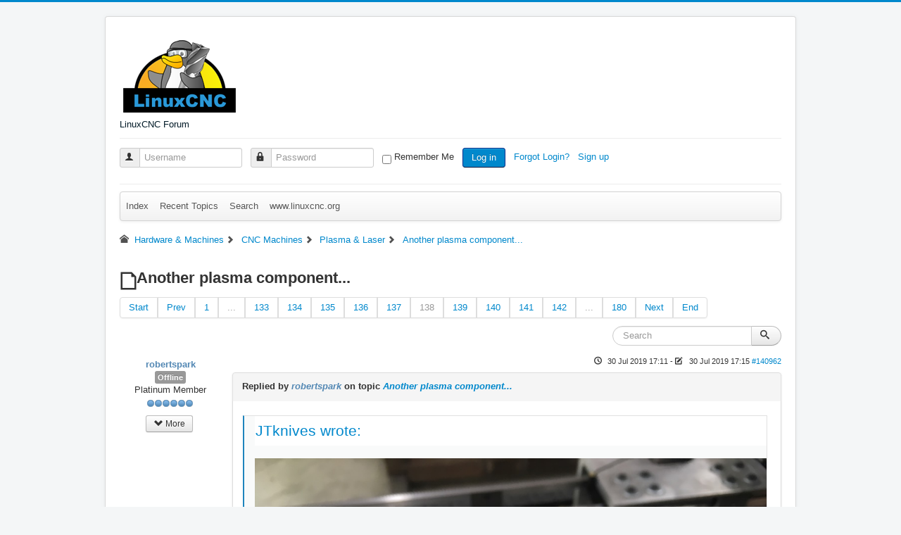

--- FILE ---
content_type: text/html; charset=utf-8
request_url: https://www.forum.linuxcnc.org/plasma-laser/35449-another-plasma-component?start=1370
body_size: 11409
content:
<!DOCTYPE html>
<html lang="en-gb" dir="ltr">
<head>
	<meta name="viewport" content="width=device-width, initial-scale=1.0" />
	<meta charset="utf-8" />
	<meta name="keywords" content=" - Page 138" />
	<meta name="rights" content="All content is owned by the original author." />
	<meta name="twitter:card" content="summary" />
	<meta name="twitter:title" content="Another plasma component..." />
	<meta name="twitter:description" content="I am in the process of building a very small plasma table (600mm x 600mm or 24&amp;quot; x 24&amp;quot;), during this build I have pored over many forum articles and was..." />
	<meta name="robots" content="index, follow" />
	<meta property="og:url" content="https://www.forum.linuxcnc.org/plasma-laser/35449-another-plasma-component" />
	<meta property="og:type" content="article" />
	<meta property="og:title" content="Another plasma component..." />
	<meta property="profile:username" content="phillc54" />
	<meta property="og:description" content="I am in the process of building a very small plasma table (600mm x 600mm or 24&amp;quot; x 24&amp;quot;), during this build I have pored over many forum articles and was..." />
	<meta property="og:image" content="https://www.forum.linuxcnc.org/media/kunena/attachments/6129/200723-axis.png" />
	<meta property="article:published_time" content="2018-11-01T06:19:57+00:00" />
	<meta property="article:section" content="Plasma &amp; Laser" />
	<meta property="twitter:image" content="https://www.forum.linuxcnc.org/media/kunena/attachments/6129/200723-axis.png" />
	<meta name="description" content="I am in the process of building a very small plasma table (600mm x 600mm or 24&amp;quot; x 24&amp;quot;), during this build I have pored over many... - Page 138" />
	<meta name="generator" content="Joomla! - Open Source Content Management - Version 3.10.12" />
	<title>Another plasma component... - Page 138 - LinuxCNC</title>
	<link href="/plasma-laser/35449-another-plasma-component?start=1360" rel="prev" />
	<link href="/plasma-laser/35449-another-plasma-component?start=1380" rel="next" />
	<link href="/topics/posts?format=feed&amp;type=rss" rel="alternate" type="application/rss+xml" />
	<link href="/templates/protostar/favicon.ico" rel="shortcut icon" type="image/vnd.microsoft.icon" />
	<link href="/media/kunena/cache/crypsis/css/kunena.css" rel="stylesheet" />
	<link href="https://www.forum.linuxcnc.org/media/kunena/core/css/jquery.atwho.css" rel="stylesheet" />
	<link href="https://www.forum.linuxcnc.org/media/kunena/core/css/fancybox.css" rel="stylesheet" />
	<link href="/templates/protostar/css/template.css?d39be864ed49eb8503374cb7124a108f" rel="stylesheet" />
	<link href="https://www.forum.linuxcnc.org/components/com_comprofiler/plugin/templates/default/bootstrap.css?v=2bf9d2d13f1fbf92" rel="stylesheet" />
	<link href="https://www.forum.linuxcnc.org/components/com_comprofiler/plugin/templates/default/fontawesome.css?v=2bf9d2d13f1fbf92" rel="stylesheet" />
	<link href="https://www.forum.linuxcnc.org/components/com_comprofiler/plugin/templates/default/template.css?v=2bf9d2d13f1fbf92" rel="stylesheet" />
	<style>
		/* Kunena Custom CSS */		.layout#kunena [class*="category"] i,
		.layout#kunena .glyphicon-topic,
		.layout#kunena h3 i,
		.layout#kunena #kwho i.icon-users,
		.layout#kunena#kstats i.icon-bars { color: inherit; }		.layout#kunena [class*="category"] .knewchar { color: #48a348 !important; }
		.layout#kunena sup.knewchar { color: #48a348 !important; }
		.layout#kunena .topic-item-unread { border-left-color: #48a348 !important;}
		.layout#kunena .topic-item-unread .icon { color: #48a348 !important;}
		.layout#kunena .topic-item-unread i.fa { color: #48a348 !important;}
		.layout#kunena .topic-item-unread svg { color: #48a348 !important;}		.layout#kunena + div { display: block !important;}
		#kunena + div { display: block !important;}
	body.site {
		border-top: 3px solid #0088cc;
		background-color: #f4f6f7;
	}
	a {
		color: #0088cc;
	}
	.nav-list > .active > a,
	.nav-list > .active > a:hover,
	.dropdown-menu li > a:hover,
	.dropdown-menu .active > a,
	.dropdown-menu .active > a:hover,
	.nav-pills > .active > a,
	.nav-pills > .active > a:hover,
	.btn-primary {
		background: #0088cc;
	}pre { max-height: 360px; overflow-y: auto; }
	</style>
	<script type="application/json" class="joomla-script-options new">{"csrf.token":"e03e98b684febb99680b8bccfbaa4533","system.paths":{"root":"","base":""},"joomla.jtext":{"COM_KUNENA_RATE_LOGIN":"You need to be logged in to rate topic","COM_KUNENA_RATE_NOT_YOURSELF":"You cannot rate your own topic","COM_KUNENA_RATE_ALLREADY":"You have already rated this topic","COM_KUNENA_RATE_SUCCESSFULLY_SAVED":"Your rating has been successfully saved","COM_KUNENA_RATE_NOT_ALLOWED_WHEN_BANNED":"You cannot add rate when banned","COM_KUNENA_SOCIAL_EMAIL_LABEL":"E-mail","COM_KUNENA_SOCIAL_TWITTER_LABEL":"Tweet","COM_KUNENA_SOCIAL_FACEBOOK_LABEL":"Facebook","COM_KUNENA_SOCIAL_GOOGLEPLUS_LABEL":"COM_KUNENA_SOCIAL_GOOGLEPLUS_LABEL","COM_KUNENA_SOCIAL_LINKEDIN_LABEL":"LinkedIn","COM_KUNENA_SOCIAL_PINTEREST_LABEL":"Pinterest","COM_KUNENA_SOCIAL_WHATSAPP_LABEL":"WhatsApp"},"system.keepalive":{"interval":840000,"uri":"\/component\/ajax\/?format=json"}}</script>
	<script src="/media/jui/js/jquery.min.js?d39be864ed49eb8503374cb7124a108f"></script>
	<script src="/media/jui/js/jquery-noconflict.js?d39be864ed49eb8503374cb7124a108f"></script>
	<script src="/media/jui/js/jquery-migrate.min.js?d39be864ed49eb8503374cb7124a108f"></script>
	<script src="/media/jui/js/bootstrap.min.js?d39be864ed49eb8503374cb7124a108f"></script>
	<script src="https://www.forum.linuxcnc.org/components/com_kunena/template/crypsis/assets/js/main-min.js"></script>
	<script src="https://www.forum.linuxcnc.org/components/com_kunena/template/crypsis/assets/js/topic-min.js"></script>
	<script src="/media/system/js/core.js?d39be864ed49eb8503374cb7124a108f"></script>
	<script src="https://www.forum.linuxcnc.org/media/kunena/core/js/jquery.caret.js"></script>
	<script src="https://www.forum.linuxcnc.org/media/kunena/core/js/jquery.atwho.js"></script>
	<script src="https://www.forum.linuxcnc.org/media/kunena/core/js/fancybox-min.js"></script>
	<script src="/templates/protostar/js/template.js?d39be864ed49eb8503374cb7124a108f"></script>
	<!--[if lt IE 9]><script src="/media/jui/js/html5.js?d39be864ed49eb8503374cb7124a108f"></script><![endif]-->
	<!--[if lt IE 9]><script src="/media/system/js/polyfill.event.js?d39be864ed49eb8503374cb7124a108f"></script><![endif]-->
	<script src="/media/system/js/keepalive.js?d39be864ed49eb8503374cb7124a108f"></script>
	<script>
jQuery(function($){ initTooltips(); $("body").on("subform-row-add", initTooltips); function initTooltips (event, container) { container = container || document;$(container).find(".hasTooltip").tooltip({"html": true,"container": "body"});} });jQuery(function($){ $("#modal").modal({"backdrop": true,"keyboard": true,"show": false,"remote": ""}); });
	</script>
	<script type="application/ld+json">
{
    "@context": "https://schema.org",
    "@type": "DiscussionForumPosting",
    "id": "https://www.forum.linuxcnc.org/plasma-laser/35449-another-plasma-component",
    "discussionUrl": "/plasma-laser/35449-another-plasma-component",
    "headline": "Another plasma component...",
    "image": "https://www.forum.linuxcnc.org//media/kunena/email/hero-wide.png",
    "datePublished": "2018-11-01T06:19:57+00:00",
    "dateModified": "2019-07-30T17:15:23+00:00",
    "author": {
        "@type": "Person",
        "name": "phillc54"
    },
    "interactionStatistic": {
        "@type": "InteractionCounter",
        "interactionType": "InteractionCounter",
        "userInteractionCount": 1799
    },
    "publisher": {
        "@type": "Organization",
        "name": "LinuxCNC",
        "logo": {
            "@type": "ImageObject",
            "url": "https://www.forum.linuxcnc.org//media/kunena/email/hero-wide.png"
        }
    },
    "mainEntityOfPage": {
        "@type": "WebPage",
        "name": "https://www.forum.linuxcnc.org/plasma-laser/35449-another-plasma-component"
    }
}
	</script>

</head>
<body class="site com_kunena view-topic layout-default no-task itemid-308">
	<!-- Body -->
	<div class="body" id="top">
		<div class="container">
			<!-- Header -->
			<header class="header" role="banner">
				<div class="header-inner clearfix">
					<a class="brand pull-left" href="/">
						<img src="https://www.forum.linuxcnc.org/images/linuxcnc_logo.png" alt="LinuxCNC Forum" />													<div class="site-description">LinuxCNC Forum</div>											</a>
					<div class="header-search pull-right">
						
					</div>
				</div>
			</header>
							<nav class="navigation" role="navigation">
					<div class="navbar pull-left">
						<a class="btn btn-navbar collapsed" data-toggle="collapse" data-target=".nav-collapse">
							<span class="element-invisible">Toggle Navigation</span>
							<span class="icon-bar"></span>
							<span class="icon-bar"></span>
							<span class="icon-bar"></span>
						</a>
					</div>
					<div class="nav-collapse">
						<form action="https://www.forum.linuxcnc.org/cb-login" method="post" id="login-form" class="form-inline cbLoginForm">
	<input type="hidden" name="option" value="com_comprofiler" />
	<input type="hidden" name="view" value="login" />
	<input type="hidden" name="op2" value="login" />
	<input type="hidden" name="return" value="B:aHR0cHM6Ly93d3cuZm9ydW0ubGludXhjbmMub3JnL3BsYXNtYS1sYXNlci8zNTQ0OS1hbm90aGVyLXBsYXNtYS1jb21wb25lbnQ/c3RhcnQ9MTM3MA==" />
	<input type="hidden" name="message" value="0" />
	<input type="hidden" name="loginfrom" value="loginmodule" />
	<input type="hidden" name="e03e98b684febb99680b8bccfbaa4533" value="1" />						<span class="userdata">
			<span id="form-login-username">
																					<div class="input-prepend">
							<span class="add-on">
								<span class="icon-user hasTooltip cbModuleUsernameIcon" title="Username"></span>
							</span>
							<input id="modlgn-username" type="text" name="username" class="input-small"  size="14" placeholder="Username" />
						</div>
												</span>
			&nbsp;
			<span id="form-login-password">
																					<div class="input-prepend">
							<span class="add-on">
								<span class="icon-lock hasTooltip cbModulePasswordIcon" title="Password"></span>
							</span>
							<input id="modlgn-passwd" type="password" name="passwd" class="input-small" size="14" placeholder="Password"  />
						</div>
												</span>
			&nbsp;
										<span id="form-login-remember">
					<input id="modlgn-remember" type="checkbox" name="remember" class="inputbox" value="yes" />
					<label for="modlgn-remember">Remember Me</label>
				</span>
				&nbsp;
									<span id="form-login-submit">
				<button type="submit" name="Submit" class="btn btn-primary login-button">
																Log in									</button>
			</span>
			&nbsp;
					</span>
				<span id="form-login-links">
											<span id="form-login-forgot">
					<a href="https://www.forum.linuxcnc.org/cb-forgot-login">
																			Forgot Login?											</a>
				</span>
								&nbsp;
										<span id="form-login-register">
					<a href="https://www.forum.linuxcnc.org/cb-registration">
																			Sign up											</a>
				</span>
				&nbsp;
					</span>
				</form>

					</div>
				</nav>
						
			<div class="row-fluid">
								<main id="content" role="main" class="span12">
					<!-- Begin Content -->
					
					<div id="system-message-container">
	</div>

					
<div id="kunena" class="layout ">
	
<!-- /var/www/html/templates/protostar/html/com_kunena/layouts/widget/menubar/default.php -->
<!-- Edited to reenable login / menu on mobile devices (jepler 2018) -->
<div class="navbar" itemscope itemtype="https://schema.org/SiteNavigationElement">
	<div class="navbar-inner">
		
<ul class="nav">
	<li class="item-309" ><a href="/forum/index" >Index</a></li><li class="item-310" ><a href="/forum/recent" >Recent Topics</a></li><li class="item-316" ><a href="/forum/search" >Search</a></li><li class="item-331" ><a href="http://linuxcnc.org/" >www.linuxcnc.org</a></li></ul>
		
	</div>
</div>

	<ol class="breadcrumb" itemscope itemtype="https://schema.org/BreadcrumbList">
		<li class="active" itemprop="itemListElement" itemscope itemtype="https://schema.org/ListItem">
			<span class="icon icon-home hasTooltip" aria-hidden="true"></span>			<a itemprop="item" href="/17-hardware"><span itemprop="name">Hardware &amp; Machines</span></a>
			<meta itemprop="position" content="1"/>
		</li>

					<li class="divider"><span class="icon icon-chevron-right" aria-hidden="true"></span></li>
			<li itemprop="itemListElement" itemscope itemtype="https://schema.org/ListItem">
				<a itemprop="item" href="/30-cnc-machines"><span itemprop="name">CNC Machines</span></a>
				<meta itemprop="position" content="2"/>
			</li>
					<li class="divider"><span class="icon icon-chevron-right" aria-hidden="true"></span></li>
			<li itemprop="itemListElement" itemscope itemtype="https://schema.org/ListItem">
				<a itemprop="item" href="/plasma-laser"><span itemprop="name">Plasma &amp; Laser</span></a>
				<meta itemprop="position" content="3"/>
			</li>
					<li class="divider"><span class="icon icon-chevron-right" aria-hidden="true"></span></li>
			<li itemprop="itemListElement" itemscope itemtype="https://schema.org/ListItem">
				<a itemprop="item" href="/plasma-laser/35449-another-plasma-component"><span itemprop="name">Another plasma component...</span></a>
				<meta itemprop="position" content="4"/>
			</li>
		
	</ol>

<div class="kunena-topic-item ">
	
	<h1>
		<span class="icon-topic icon icon-file"></span>				Another plasma component...		
	</h1>

	<div>

	<div class="clearfix"></div>
	<div class="btn-toolbar" id="topic-actions-toolbar">
		<div>
			
					</div>
	</div>
</div>

	<div class="pull-left">
		
<div class="pagination hidden-phone">
	<ul>
		<li><a class="hasTooltip" href="/plasma-laser/35449-another-plasma-component?start=0" title="Page:Start">Start</a></li><li><a class="hasTooltip" href="/plasma-laser/35449-another-plasma-component?start=1360" title="Page:Prev">Prev</a></li><li><a class="hasTooltip" href="/plasma-laser/35449-another-plasma-component?start=0" title="Page:1">1</a></li><li><a class="disabled">...</a></li><li><a class="hasTooltip" href="/plasma-laser/35449-another-plasma-component?start=1320" title="Page:133">133</a></li><li><a class="hasTooltip" href="/plasma-laser/35449-another-plasma-component?start=1330" title="Page:134">134</a></li><li><a class="hasTooltip" href="/plasma-laser/35449-another-plasma-component?start=1340" title="Page:135">135</a></li><li><a class="hasTooltip" href="/plasma-laser/35449-another-plasma-component?start=1350" title="Page:136">136</a></li><li><a class="hasTooltip" href="/plasma-laser/35449-another-plasma-component?start=1360" title="Page:137">137</a></li><li class="active"><a>138</a></li><li><a class="hasTooltip" href="/plasma-laser/35449-another-plasma-component?start=1380" title="Page:139">139</a></li><li><a class="hasTooltip" href="/plasma-laser/35449-another-plasma-component?start=1390" title="Page:140">140</a></li><li><a class="hasTooltip" href="/plasma-laser/35449-another-plasma-component?start=1400" title="Page:141">141</a></li><li><a class="hasTooltip" href="/plasma-laser/35449-another-plasma-component?start=1410" title="Page:142">142</a></li><li><a class="disabled">...</a></li><li><a class="hasTooltip" href="/plasma-laser/35449-another-plasma-component?start=1790" title="Page:180">180</a></li><li><a class="hasTooltip" href="/plasma-laser/35449-another-plasma-component?start=1380" title="Page:Next">Next</a></li><li><a class="hasTooltip" href="/plasma-laser/35449-another-plasma-component?start=1790" title="Page:End">End</a></li>	</ul>
</div>

<div class="pagination test visible-phone">
	<ul>
		<li><a class="hasTooltip" href="/plasma-laser/35449-another-plasma-component?start=0" title="Page:1">1</a></li><li><a class="hasTooltip" href="/plasma-laser/35449-another-plasma-component?start=1320" title="Page:133">133</a></li><li><a class="hasTooltip" href="/plasma-laser/35449-another-plasma-component?start=1330" title="Page:134">134</a></li><li><a class="hasTooltip" href="/plasma-laser/35449-another-plasma-component?start=1340" title="Page:135">135</a></li><li><a class="hasTooltip" href="/plasma-laser/35449-another-plasma-component?start=1350" title="Page:136">136</a></li><li><a class="hasTooltip" href="/plasma-laser/35449-another-plasma-component?start=1360" title="Page:137">137</a></li><li class="active"><a>138</a></li><li><a class="hasTooltip" href="/plasma-laser/35449-another-plasma-component?start=1380" title="Page:139">139</a></li><li><a class="hasTooltip" href="/plasma-laser/35449-another-plasma-component?start=1390" title="Page:140">140</a></li><li><a class="hasTooltip" href="/plasma-laser/35449-another-plasma-component?start=1400" title="Page:141">141</a></li><li><a class="hasTooltip" href="/plasma-laser/35449-another-plasma-component?start=1410" title="Page:142">142</a></li><li><a class="hasTooltip" href="/plasma-laser/35449-another-plasma-component?start=1790" title="Page:180">180</a></li>	</ul>
</div>
	</div>

	<div class="pull-right">
		
<form action="/plasma-laser/35449-another-plasma-component?start=1790" method="post" class="form-search pull-right">
	<input type="hidden" name="view" value="search"/>
	<input type="hidden" name="task" value="results"/>

	
			<input type="hidden" name="ids[]" value="35449"/>
	
	<input type="hidden" name="childforums" value="1"/>
	<input type="hidden" name="e03e98b684febb99680b8bccfbaa4533" value="1" />
	<div class="input-append">
		<input class="input-medium search-query hasTooltip" maxlength="64" type="text" name="query" value=""
		       placeholder="Search" data-original-title="Enter here your item to search" />
		<button class="btn btn-default" type="submit"><span class="icon icon-search" aria-hidden="true"></span></button>
	</div>
</form>
	</div>

	<div class="clearfix"></div>

	
	
	<div class="topic-item-messages">	<div class="row-fluid message">
		<div class="span2 hidden-phone">
				<ul class="unstyled center profilebox">
		<li>
			<strong><span class="kwho-user hasTooltip">robertspark</span></strong>
		</li>
				
					<li>
				<a  href="/" title="" class="label label-default hasTooltip">
	Offline</a>
			</li>
		
					<li>
				Platinum Member			</li>
		
					<li>
				<img src="/media/kunena/ranks/rank6.gif" height="16" width="70" alt="Platinum Member" />			</li>
		
			</ul>
	<div class="profile-expand center">
		<span class="heading btn btn-small heading-less hasTooltip"
		      style="display:none;" data-original-title="Click to hide items"><span class="icon icon-arrow-up hasTooltip" aria-hidden="true"></span>Less</span>
		<span class="heading btn btn-small hasTooltip" data-original-title="Click to see more profile items of this user"><span class="icon icon-arrow-down hasTooltip" aria-hidden="true"></span>More</span>
		<div class="content" style="display:none;">
			<ul>
									<li>
						Posts: 915					</li>
				
				
									<li>
						Thank you received: 216					</li>
				
				
				
				
									<li>
											</li>
				
				
				
									<li>
						<span data-toggle="tooltip" data-placement="right" title="Click here to send a private message to this user." ></span>					</li>
				
				
							</ul>
		</div>
	</div>
		</div>
		<div class="span10 message-published">
			
	<small class="text-muted pull-right">
				<i class="icon icon-clock" aria-hidden="true"></i>		<span class="kdate " title="6 years 5 months ago">30 Jul 2019 17:11</span>		 - <i class="icon icon-edit" aria-hidden="true"></i> <span class="kdate " title="6 years 5 months ago">30 Jul 2019 17:15</span>		<a href="#140962" id="140962"
		   rel="canonical">#140962</a>
		<span class="visible-phone">by <span class="kwho-user hasTooltip">robertspark</span></span>
	</small>

	<div class="badger-left badger-info  message-published">
		<div class="kmessage">
			<div class="mykmsg-header">
				Replied by <em><span class="kwho-user hasTooltip">robertspark</span></em> on topic <em><a href="/plasma-laser/35449-another-plasma-component?start=1370#140962" title="I am in the process of building a very small plasma table (600mm x 600mm or 24&amp;quot; x 24&amp;quot;), during this build I have pored over many forum articles and was impressed with the Toma configuration that..." class="hasTooltip">Another plasma component...</a></em>			</div>

			<div class="kmsg">
				<blockquote style="margin: .75em 0;background: #f9fafa;border: 1px solid #e0e0e0;border-left: 2px solid #1f85bd;"><p class="kmsgtext-quote">

	<div style="padding: 12px 1px;font-size: 1.3rem;background: #fff;">
		<a href="https://www.forum.linuxcnc.org/plasma-laser/35449-another-plasma-component?start=1360#140924"> JTknives wrote: <i class="fas fa-arrow-circle-up"></i></a>
		</div>
<br>
<div id="results1" class="kmsgimage">
		<a href="https://www.forum.linuxcnc.org/media/kunena/attachments/25330/F603AD5D-68E8-402A-84D4-952FB47ECC45.jpeg"
	   title="...D4-952FB47ECC45.jpeg" data-fancybox="gallery">
		<img src="https://www.forum.linuxcnc.org/media/kunena/attachments/25330/F603AD5D-68E8-402A-84D4-952FB47ECC45.jpeg" style="max-height:3200px;" width="1024"
		     height="768"
		     alt="F603AD5D-68E8-402A-84D4-952FB47ECC45.jpeg"/>
	</a>
	</div>
</p></blockquote>

<br>
is that a genuine machine torch or fabricated?			</div>

					</div>
	</div>


	<div class="alert alert-info hidden-phone" title="6 years 5 months ago">
		Last edit: 30 Jul 2019 17:15  by <span class="kwho-user hasTooltip">robertspark</span>.			</div>

			<p>Please <a class="btn-link" href="/component/users/?view=login&amp;return=aHR0cHM6Ly93d3cuZm9ydW0ubGludXhjbmMub3JnL3BsYXNtYS1sYXNlci8zNTQ0OS1hbm90aGVyLXBsYXNtYS1jb21wb25lbnQ/c3RhcnQ9MTM3MA==&amp;Itemid=308" rel="nofollow">Log in</a>  or <a class="btn-link" href="/component/users/?view=registration&amp;Itemid=308">Create an account</a> to join the conversation.</p>


	
		<div class="kreplymessage">
			 		</div>
													</div>
	</div>

	<div class="row-fluid message">
		<div class="span2 hidden-phone">
				<ul class="unstyled center profilebox">
		<li>
			<strong><span class="kwho-user hasTooltip">phillc54</span></strong>
		</li>
							<li>
				<span class="kwho-user hasTooltip"><img class="img-circle" src="https://www.forum.linuxcnc.org/images/comprofiler/6129_5bebe9e701d2f.png" width="144" height="144"  alt="phillc54's Avatar" /></span>									<span class="hidden-phone topic-starter topic-starter-circle">Topic Author</span>
								<!--
			<span class=" topic-moderator"></span>
		-->			</li>
		
					<li>
				<a  href="/" title="" class="label label-default hasTooltip">
	Offline</a>
			</li>
		
					<li>
				Platinum Member			</li>
		
					<li>
				<img src="/media/kunena/ranks/rank6.gif" height="16" width="70" alt="Platinum Member" />			</li>
		
			</ul>
	<div class="profile-expand center">
		<span class="heading btn btn-small heading-less hasTooltip"
		      style="display:none;" data-original-title="Click to hide items"><span class="icon icon-arrow-up hasTooltip" aria-hidden="true"></span>Less</span>
		<span class="heading btn btn-small hasTooltip" data-original-title="Click to see more profile items of this user"><span class="icon icon-arrow-down hasTooltip" aria-hidden="true"></span>More</span>
		<div class="content" style="display:none;">
			<ul>
									<li>
						Posts: 5711					</li>
				
				
									<li>
						Thank you received: 2093					</li>
				
				
				
				
									<li>
											</li>
				
				
				
									<li>
						<span data-toggle="tooltip" data-placement="right" title="Click here to send a private message to this user." ></span>					</li>
				
				
							</ul>
		</div>
	</div>
		</div>
		<div class="span10 message-published">
			
	<small class="text-muted pull-right">
				<i class="icon icon-clock" aria-hidden="true"></i>		<span class="kdate " title="6 years 5 months ago">30 Jul 2019 23:25</span>				<a href="#140979" id="140979"
		   rel="canonical">#140979</a>
		<span class="visible-phone">by <span class="kwho-user hasTooltip">phillc54</span></span>
	</small>

	<div class="badger-left badger-info  message-published">
		<div class="kmessage">
			<div class="mykmsg-header">
				Replied by <em><span class="kwho-user hasTooltip">phillc54</span></em> on topic <em><a href="/plasma-laser/35449-another-plasma-component?start=1370#140979" title="I am in the process of building a very small plasma table (600mm x 600mm or 24&amp;quot; x 24&amp;quot;), during this build I have pored over many forum articles and was impressed with the Toma configuration that..." class="hasTooltip">Another plasma component...</a></em>			</div>

			<div class="kmsg">
				It's a neat conversion he did on <a href="https://forum.linuxcnc.org/plasma-laser/36730-30xp-hand-torch-into-a-machine-torch-conversion#135766" class="bbcode_url" rel="nofollow noopener noreferrer" target="">
	this thread</a>
			</div>

					</div>
	</div>



	<div class="kmessage-thankyou">
		The following user(s) said Thank You: <span class="kwho-user hasTooltip">robertspark</span> 	</div>
			<p>Please <a class="btn-link" href="/component/users/?view=login&amp;return=aHR0cHM6Ly93d3cuZm9ydW0ubGludXhjbmMub3JnL3BsYXNtYS1sYXNlci8zNTQ0OS1hbm90aGVyLXBsYXNtYS1jb21wb25lbnQ/c3RhcnQ9MTM3MA==&amp;Itemid=308" rel="nofollow">Log in</a>  or <a class="btn-link" href="/component/users/?view=registration&amp;Itemid=308">Create an account</a> to join the conversation.</p>


	
		<div class="kreplymessage">
			 		</div>
													</div>
	</div>

	<div class="row-fluid message">
		<div class="span2 hidden-phone">
				<ul class="unstyled center profilebox">
		<li>
			<strong><span class="kwho-user hasTooltip">robertspark</span></strong>
		</li>
				
					<li>
				<a  href="/" title="" class="label label-default hasTooltip">
	Offline</a>
			</li>
		
					<li>
				Platinum Member			</li>
		
					<li>
				<img src="/media/kunena/ranks/rank6.gif" height="16" width="70" alt="Platinum Member" />			</li>
		
			</ul>
	<div class="profile-expand center">
		<span class="heading btn btn-small heading-less hasTooltip"
		      style="display:none;" data-original-title="Click to hide items"><span class="icon icon-arrow-up hasTooltip" aria-hidden="true"></span>Less</span>
		<span class="heading btn btn-small hasTooltip" data-original-title="Click to see more profile items of this user"><span class="icon icon-arrow-down hasTooltip" aria-hidden="true"></span>More</span>
		<div class="content" style="display:none;">
			<ul>
									<li>
						Posts: 915					</li>
				
				
									<li>
						Thank you received: 216					</li>
				
				
				
				
									<li>
											</li>
				
				
				
									<li>
						<span data-toggle="tooltip" data-placement="right" title="Click here to send a private message to this user." ></span>					</li>
				
				
							</ul>
		</div>
	</div>
		</div>
		<div class="span10 message-published">
			
	<small class="text-muted pull-right">
				<i class="icon icon-clock" aria-hidden="true"></i>		<span class="kdate " title="6 years 5 months ago">31 Jul 2019 06:01</span>				<a href="#140985" id="140985"
		   rel="canonical">#140985</a>
		<span class="visible-phone">by <span class="kwho-user hasTooltip">robertspark</span></span>
	</small>

	<div class="badger-left badger-info  message-published">
		<div class="kmessage">
			<div class="mykmsg-header">
				Replied by <em><span class="kwho-user hasTooltip">robertspark</span></em> on topic <em><a href="/plasma-laser/35449-another-plasma-component?start=1370#140985" title="I am in the process of building a very small plasma table (600mm x 600mm or 24&amp;quot; x 24&amp;quot;), during this build I have pored over many forum articles and was impressed with the Toma configuration that..." class="hasTooltip">Another plasma component...</a></em>			</div>

			<div class="kmsg">
				thanks very nice			</div>

					</div>
	</div>



			<p>Please <a class="btn-link" href="/component/users/?view=login&amp;return=aHR0cHM6Ly93d3cuZm9ydW0ubGludXhjbmMub3JnL3BsYXNtYS1sYXNlci8zNTQ0OS1hbm90aGVyLXBsYXNtYS1jb21wb25lbnQ/c3RhcnQ9MTM3MA==&amp;Itemid=308" rel="nofollow">Log in</a>  or <a class="btn-link" href="/component/users/?view=registration&amp;Itemid=308">Create an account</a> to join the conversation.</p>


	
		<div class="kreplymessage">
			 		</div>
													</div>
	</div>

	<div class="row-fluid message">
		<div class="span2 hidden-phone">
				<ul class="unstyled center profilebox">
		<li>
			<strong><span class="kwho-user hasTooltip">phillc54</span></strong>
		</li>
							<li>
				<span class="kwho-user hasTooltip"><img class="img-circle" src="https://www.forum.linuxcnc.org/images/comprofiler/6129_5bebe9e701d2f.png" width="144" height="144"  alt="phillc54's Avatar" /></span>									<span class="hidden-phone topic-starter topic-starter-circle">Topic Author</span>
								<!--
			<span class=" topic-moderator"></span>
		-->			</li>
		
					<li>
				<a  href="/" title="" class="label label-default hasTooltip">
	Offline</a>
			</li>
		
					<li>
				Platinum Member			</li>
		
					<li>
				<img src="/media/kunena/ranks/rank6.gif" height="16" width="70" alt="Platinum Member" />			</li>
		
			</ul>
	<div class="profile-expand center">
		<span class="heading btn btn-small heading-less hasTooltip"
		      style="display:none;" data-original-title="Click to hide items"><span class="icon icon-arrow-up hasTooltip" aria-hidden="true"></span>Less</span>
		<span class="heading btn btn-small hasTooltip" data-original-title="Click to see more profile items of this user"><span class="icon icon-arrow-down hasTooltip" aria-hidden="true"></span>More</span>
		<div class="content" style="display:none;">
			<ul>
									<li>
						Posts: 5711					</li>
				
				
									<li>
						Thank you received: 2093					</li>
				
				
				
				
									<li>
											</li>
				
				
				
									<li>
						<span data-toggle="tooltip" data-placement="right" title="Click here to send a private message to this user." ></span>					</li>
				
				
							</ul>
		</div>
	</div>
		</div>
		<div class="span10 message-published">
			
	<small class="text-muted pull-right">
				<i class="icon icon-clock" aria-hidden="true"></i>		<span class="kdate " title="6 years 5 months ago">31 Jul 2019 10:45</span>				<a href="#140994" id="140994"
		   rel="canonical">#140994</a>
		<span class="visible-phone">by <span class="kwho-user hasTooltip">phillc54</span></span>
	</small>

	<div class="badger-left badger-info  message-published">
		<div class="kmessage">
			<div class="mykmsg-header">
				Replied by <em><span class="kwho-user hasTooltip">phillc54</span></em> on topic <em><a href="/plasma-laser/35449-another-plasma-component?start=1370#140994" title="I am in the process of building a very small plasma table (600mm x 600mm or 24&amp;quot; x 24&amp;quot;), during this build I have pored over many forum articles and was impressed with the Toma configuration that..." class="hasTooltip">Another plasma component...</a></em>			</div>

			<div class="kmsg">
				I have pushed an update:<br>
<br>
Add small hole feature to the GCode parser<br>
<br>
This is only for folk who don't use a post processor or their post processor cannot do small hole stuffs...<br>
<br>
<a class="bbcode_url" href="http://home.iprimus.com.au/phillcarter/plasma/plasmac-user-guide.html#_hole_cutting_intro" target="_blank" rel="nofollow noopener noreferrer">home.iprimus.com.au/phillcarter/plasma/p...#_hole_cutting_intro</a>			</div>

					</div>
	</div>



	<div class="kmessage-thankyou">
		The following user(s) said Thank You: <span class="kwho-admin hasTooltip">tommylight</span> 	</div>
			<p>Please <a class="btn-link" href="/component/users/?view=login&amp;return=aHR0cHM6Ly93d3cuZm9ydW0ubGludXhjbmMub3JnL3BsYXNtYS1sYXNlci8zNTQ0OS1hbm90aGVyLXBsYXNtYS1jb21wb25lbnQ/c3RhcnQ9MTM3MA==&amp;Itemid=308" rel="nofollow">Log in</a>  or <a class="btn-link" href="/component/users/?view=registration&amp;Itemid=308">Create an account</a> to join the conversation.</p>


	
		<div class="kreplymessage">
			 		</div>
													</div>
	</div>

	<div class="row-fluid message">
		<div class="span2 hidden-phone">
				<ul class="unstyled center profilebox">
		<li>
			<strong><span class="kwho-user hasTooltip">rodw</span></strong>
		</li>
							<li>
				<span class="kwho-user hasTooltip"><img class="img-circle" src="https://www.forum.linuxcnc.org/images/comprofiler/20660_580684c49e200.jpg" width="144" height="144"  alt="rodw's Avatar" /></span>								<!--
			<span class=" topic-moderator"></span>
		-->			</li>
		
					<li>
				<a  href="/" title="" class="label label-warning hasTooltip">
	Away</a>
			</li>
		
					<li>
				Platinum Member			</li>
		
					<li>
				<img src="/media/kunena/ranks/rank6.gif" height="16" width="70" alt="Platinum Member" />			</li>
		
			</ul>
	<div class="profile-expand center">
		<span class="heading btn btn-small heading-less hasTooltip"
		      style="display:none;" data-original-title="Click to hide items"><span class="icon icon-arrow-up hasTooltip" aria-hidden="true"></span>Less</span>
		<span class="heading btn btn-small hasTooltip" data-original-title="Click to see more profile items of this user"><span class="icon icon-arrow-down hasTooltip" aria-hidden="true"></span>More</span>
		<div class="content" style="display:none;">
			<ul>
									<li>
						Posts: 11660					</li>
				
				
									<li>
						Thank you received: 3927					</li>
				
				
				
				
									<li>
											</li>
				
				
				
									<li>
						<span data-toggle="tooltip" data-placement="right" title="Click here to send a private message to this user." ></span>					</li>
				
				
							</ul>
		</div>
	</div>
		</div>
		<div class="span10 message-published">
			
	<small class="text-muted pull-right">
				<i class="icon icon-clock" aria-hidden="true"></i>		<span class="kdate " title="6 years 5 months ago">31 Jul 2019 10:53</span>				<a href="#140995" id="140995"
		   rel="canonical">#140995</a>
		<span class="visible-phone">by <span class="kwho-user hasTooltip">rodw</span></span>
	</small>

	<div class="badger-left badger-info  message-published">
		<div class="kmessage">
			<div class="mykmsg-header">
				Replied by <em><span class="kwho-user hasTooltip">rodw</span></em> on topic <em><a href="/plasma-laser/35449-another-plasma-component?start=1370#140995" title="I am in the process of building a very small plasma table (600mm x 600mm or 24&amp;quot; x 24&amp;quot;), during this build I have pored over many forum articles and was impressed with the Toma configuration that..." class="hasTooltip">Another plasma component...</a></em>			</div>

			<div class="kmsg">
				Pretty wild enhancement Phill. It will be good to see feedback about hole cutting as users get into testing it.<br>
So now you need to add a feature to spot hole centres if less than a user specified diameter (eg &lt; 6mm). This will be dependent a bit on the user's build quality re backlash, rigidity etc. Probably needs to be able to set from gcode to allow for variations in thickness. <img src="/media/kunena/emoticons/cool.png" alt="B)" title="B)" class="bbcode_smiley" />			</div>

					</div>
	</div>



			<p>Please <a class="btn-link" href="/component/users/?view=login&amp;return=aHR0cHM6Ly93d3cuZm9ydW0ubGludXhjbmMub3JnL3BsYXNtYS1sYXNlci8zNTQ0OS1hbm90aGVyLXBsYXNtYS1jb21wb25lbnQ/c3RhcnQ9MTM3MA==&amp;Itemid=308" rel="nofollow">Log in</a>  or <a class="btn-link" href="/component/users/?view=registration&amp;Itemid=308">Create an account</a> to join the conversation.</p>


	
		<div class="kreplymessage">
			 		</div>
													</div>
	</div>

	<div class="row-fluid message">
		<div class="span2 hidden-phone">
				<ul class="unstyled center profilebox">
		<li>
			<strong><span class="kwho-user hasTooltip">phillc54</span></strong>
		</li>
							<li>
				<span class="kwho-user hasTooltip"><img class="img-circle" src="https://www.forum.linuxcnc.org/images/comprofiler/6129_5bebe9e701d2f.png" width="144" height="144"  alt="phillc54's Avatar" /></span>									<span class="hidden-phone topic-starter topic-starter-circle">Topic Author</span>
								<!--
			<span class=" topic-moderator"></span>
		-->			</li>
		
					<li>
				<a  href="/" title="" class="label label-default hasTooltip">
	Offline</a>
			</li>
		
					<li>
				Platinum Member			</li>
		
					<li>
				<img src="/media/kunena/ranks/rank6.gif" height="16" width="70" alt="Platinum Member" />			</li>
		
			</ul>
	<div class="profile-expand center">
		<span class="heading btn btn-small heading-less hasTooltip"
		      style="display:none;" data-original-title="Click to hide items"><span class="icon icon-arrow-up hasTooltip" aria-hidden="true"></span>Less</span>
		<span class="heading btn btn-small hasTooltip" data-original-title="Click to see more profile items of this user"><span class="icon icon-arrow-down hasTooltip" aria-hidden="true"></span>More</span>
		<div class="content" style="display:none;">
			<ul>
									<li>
						Posts: 5711					</li>
				
				
									<li>
						Thank you received: 2093					</li>
				
				
				
				
									<li>
											</li>
				
				
				
									<li>
						<span data-toggle="tooltip" data-placement="right" title="Click here to send a private message to this user." ></span>					</li>
				
				
							</ul>
		</div>
	</div>
		</div>
		<div class="span10 message-published">
			
	<small class="text-muted pull-right">
				<i class="icon icon-clock" aria-hidden="true"></i>		<span class="kdate " title="6 years 5 months ago">31 Jul 2019 11:37</span>				<a href="#140998" id="140998"
		   rel="canonical">#140998</a>
		<span class="visible-phone">by <span class="kwho-user hasTooltip">phillc54</span></span>
	</small>

	<div class="badger-left badger-info  message-published">
		<div class="kmessage">
			<div class="mykmsg-header">
				Replied by <em><span class="kwho-user hasTooltip">phillc54</span></em> on topic <em><a href="/plasma-laser/35449-another-plasma-component?start=1370#140998" title="I am in the process of building a very small plasma table (600mm x 600mm or 24&amp;quot; x 24&amp;quot;), during this build I have pored over many forum articles and was impressed with the Toma configuration that..." class="hasTooltip">Another plasma component...</a></em>			</div>

			<div class="kmsg">
				Would you need to be able to adjust current to do this or would a timed torch pulse be adequate?			</div>

					</div>
	</div>



			<p>Please <a class="btn-link" href="/component/users/?view=login&amp;return=aHR0cHM6Ly93d3cuZm9ydW0ubGludXhjbmMub3JnL3BsYXNtYS1sYXNlci8zNTQ0OS1hbm90aGVyLXBsYXNtYS1jb21wb25lbnQ/c3RhcnQ9MTM3MA==&amp;Itemid=308" rel="nofollow">Log in</a>  or <a class="btn-link" href="/component/users/?view=registration&amp;Itemid=308">Create an account</a> to join the conversation.</p>


	
		<div class="kreplymessage">
			 		</div>
													</div>
	</div>

	<div class="row-fluid message">
		<div class="span2 hidden-phone">
				<ul class="unstyled center profilebox">
		<li>
			<strong><span class="kwho-user hasTooltip">rodw</span></strong>
		</li>
							<li>
				<span class="kwho-user hasTooltip"><img class="img-circle" src="https://www.forum.linuxcnc.org/images/comprofiler/20660_580684c49e200.jpg" width="144" height="144"  alt="rodw's Avatar" /></span>								<!--
			<span class=" topic-moderator"></span>
		-->			</li>
		
					<li>
				<a  href="/" title="" class="label label-warning hasTooltip">
	Away</a>
			</li>
		
					<li>
				Platinum Member			</li>
		
					<li>
				<img src="/media/kunena/ranks/rank6.gif" height="16" width="70" alt="Platinum Member" />			</li>
		
			</ul>
	<div class="profile-expand center">
		<span class="heading btn btn-small heading-less hasTooltip"
		      style="display:none;" data-original-title="Click to hide items"><span class="icon icon-arrow-up hasTooltip" aria-hidden="true"></span>Less</span>
		<span class="heading btn btn-small hasTooltip" data-original-title="Click to see more profile items of this user"><span class="icon icon-arrow-down hasTooltip" aria-hidden="true"></span>More</span>
		<div class="content" style="display:none;">
			<ul>
									<li>
						Posts: 11660					</li>
				
				
									<li>
						Thank you received: 3927					</li>
				
				
				
				
									<li>
											</li>
				
				
				
									<li>
						<span data-toggle="tooltip" data-placement="right" title="Click here to send a private message to this user." ></span>					</li>
				
				
							</ul>
		</div>
	</div>
		</div>
		<div class="span10 message-published">
			
	<small class="text-muted pull-right">
				<i class="icon icon-clock" aria-hidden="true"></i>		<span class="kdate " title="6 years 5 months ago">31 Jul 2019 11:52</span>		 - <i class="icon icon-edit" aria-hidden="true"></i> <span class="kdate " title="6 years 5 months ago">31 Jul 2019 11:52</span>		<a href="#141000" id="141000"
		   rel="canonical">#141000</a>
		<span class="visible-phone">by <span class="kwho-user hasTooltip">rodw</span></span>
	</small>

	<div class="badger-left badger-info  message-published">
		<div class="kmessage">
			<div class="mykmsg-header">
				Replied by <em><span class="kwho-user hasTooltip">rodw</span></em> on topic <em><a href="/plasma-laser/35449-another-plasma-component?start=1370#141000" title="I am in the process of building a very small plasma table (600mm x 600mm or 24&amp;quot; x 24&amp;quot;), during this build I have pored over many forum articles and was impressed with the Toma configuration that..." class="hasTooltip">Another plasma component...</a></em>			</div>

			<div class="kmsg">
				<blockquote style="margin: .75em 0;background: #f9fafa;border: 1px solid #e0e0e0;border-left: 2px solid #1f85bd;"><p class="kmsgtext-quote">

	<div style="padding: 12px 1px;font-size: 1.3rem;background: #fff;">
		<a href="https://www.forum.linuxcnc.org/plasma-laser/35449-another-plasma-component?start=1370#140998"> phillc54 wrote: <i class="fas fa-arrow-circle-up"></i></a>
		</div>
Would you need to be able to adjust current to do this or would a timed torch pulse be adequate?</p></blockquote>

<br>
I just turn it off when I get an ArcOK.  Thats nice and simple. Possibly timing would be useful as ArcOK can put a fair divot in thicker material. Not many people can control current but perhaps its an option too. Robertspark or Stefan would have a better idea. I know Beefy in Melbourne has played around with monitoring the current with a current sensor and killing the arc at a certain threshold but that requires adding electronics inside a plasma cutter.			</div>

					</div>
	</div>


	<div class="alert alert-info hidden-phone" title="6 years 5 months ago">
		Last edit: 31 Jul 2019 11:52  by <span class="kwho-user hasTooltip">rodw</span>.			</div>

	<div class="kmessage-thankyou">
		The following user(s) said Thank You: <span class="kwho-user hasTooltip">phillc54</span> 	</div>
			<p>Please <a class="btn-link" href="/component/users/?view=login&amp;return=aHR0cHM6Ly93d3cuZm9ydW0ubGludXhjbmMub3JnL3BsYXNtYS1sYXNlci8zNTQ0OS1hbm90aGVyLXBsYXNtYS1jb21wb25lbnQ/c3RhcnQ9MTM3MA==&amp;Itemid=308" rel="nofollow">Log in</a>  or <a class="btn-link" href="/component/users/?view=registration&amp;Itemid=308">Create an account</a> to join the conversation.</p>


	
		<div class="kreplymessage">
			 		</div>
													</div>
	</div>

	<div class="row-fluid message">
		<div class="span2 hidden-phone">
				<ul class="unstyled center profilebox">
		<li>
			<strong><span class="kwho-user hasTooltip">robertspark</span></strong>
		</li>
				
					<li>
				<a  href="/" title="" class="label label-default hasTooltip">
	Offline</a>
			</li>
		
					<li>
				Platinum Member			</li>
		
					<li>
				<img src="/media/kunena/ranks/rank6.gif" height="16" width="70" alt="Platinum Member" />			</li>
		
			</ul>
	<div class="profile-expand center">
		<span class="heading btn btn-small heading-less hasTooltip"
		      style="display:none;" data-original-title="Click to hide items"><span class="icon icon-arrow-up hasTooltip" aria-hidden="true"></span>Less</span>
		<span class="heading btn btn-small hasTooltip" data-original-title="Click to see more profile items of this user"><span class="icon icon-arrow-down hasTooltip" aria-hidden="true"></span>More</span>
		<div class="content" style="display:none;">
			<ul>
									<li>
						Posts: 915					</li>
				
				
									<li>
						Thank you received: 216					</li>
				
				
				
				
									<li>
											</li>
				
				
				
									<li>
						<span data-toggle="tooltip" data-placement="right" title="Click here to send a private message to this user." ></span>					</li>
				
				
							</ul>
		</div>
	</div>
		</div>
		<div class="span10 message-published">
			
	<small class="text-muted pull-right">
				<i class="icon icon-clock" aria-hidden="true"></i>		<span class="kdate " title="6 years 5 months ago">31 Jul 2019 12:47</span>		 - <i class="icon icon-edit" aria-hidden="true"></i> <span class="kdate " title="6 years 5 months ago">31 Jul 2019 12:49</span>		<a href="#141004" id="141004"
		   rel="canonical">#141004</a>
		<span class="visible-phone">by <span class="kwho-user hasTooltip">robertspark</span></span>
	</small>

	<div class="badger-left badger-info  message-published">
		<div class="kmessage">
			<div class="mykmsg-header">
				Replied by <em><span class="kwho-user hasTooltip">robertspark</span></em> on topic <em><a href="/plasma-laser/35449-another-plasma-component?start=1370#141004" title="I am in the process of building a very small plasma table (600mm x 600mm or 24&amp;quot; x 24&amp;quot;), during this build I have pored over many forum articles and was impressed with the Toma configuration that..." class="hasTooltip">Another plasma component...</a></em>			</div>

			<div class="kmsg">
				With regards to plasma center punch, I'd suggest having a read of the Hypertherm 45XP Operator manual as the 45XP does plasma marking and dimpling.<br>
<br>
Yes I know this may not apply to you, but my point is that you at least consider how they do it.  i.e. set the amperage on the lowest setting, increase the pierce height and for dimpling, giving the pulse a VERY fast pulse.<br>
<br>
<a class="bbcode_url" href="https://www.hypertherm.com/Download?fileId=HYP172110&amp;zip=False" target="_blank" rel="nofollow noopener noreferrer">www.hypertherm.com/Download?fileId=HYP172110&zip=False</a><br>
<br>
PDF page 117<br>
<br>
ALSO the cut table is on <b>137 (for air)</b><br>
<br>
For dimpling, the recommended current is 10A, at a pierce (dimple) height of 6.4mm (0.25&quot;), with a delay time listed as 0.05 Seconds.<br>
<br>
Also if you look the air pressure may need to be lowered, given for something like &quot;standard shielded 45A consumables&quot; the airflow is 390scfh (standard cubic feet / hour [cold]), and for the marking / dimpling it is 300scfh.  the &quot;may need to be is based upon the airflow being lower, but the 45XP has marking consumables and cutting consumables...... they &quot;may&quot; have different orifice sizes.... which will lower the flow too.    The point being have a play and see what works for you, but if you machine can fire the torch on and off fast you are most of the way there.			</div>

					</div>
	</div>


	<div class="alert alert-info hidden-phone" title="6 years 5 months ago">
		Last edit: 31 Jul 2019 12:49  by <span class="kwho-user hasTooltip">robertspark</span>.		Reason: {was looking at the argon table....	</div>

	<div class="kmessage-thankyou">
		The following user(s) said Thank You: <span class="kwho-user hasTooltip">phillc54</span>, <span class="kwho-user hasTooltip">rodw</span> 	</div>
			<p>Please <a class="btn-link" href="/component/users/?view=login&amp;return=aHR0cHM6Ly93d3cuZm9ydW0ubGludXhjbmMub3JnL3BsYXNtYS1sYXNlci8zNTQ0OS1hbm90aGVyLXBsYXNtYS1jb21wb25lbnQ/c3RhcnQ9MTM3MA==&amp;Itemid=308" rel="nofollow">Log in</a>  or <a class="btn-link" href="/component/users/?view=registration&amp;Itemid=308">Create an account</a> to join the conversation.</p>


	
		<div class="kreplymessage">
			 		</div>
													</div>
	</div>

	<div class="row-fluid message">
		<div class="span2 hidden-phone">
				<ul class="unstyled center profilebox">
		<li>
			<strong><span class="kwho-user hasTooltip">phillc54</span></strong>
		</li>
							<li>
				<span class="kwho-user hasTooltip"><img class="img-circle" src="https://www.forum.linuxcnc.org/images/comprofiler/6129_5bebe9e701d2f.png" width="144" height="144"  alt="phillc54's Avatar" /></span>									<span class="hidden-phone topic-starter topic-starter-circle">Topic Author</span>
								<!--
			<span class=" topic-moderator"></span>
		-->			</li>
		
					<li>
				<a  href="/" title="" class="label label-default hasTooltip">
	Offline</a>
			</li>
		
					<li>
				Platinum Member			</li>
		
					<li>
				<img src="/media/kunena/ranks/rank6.gif" height="16" width="70" alt="Platinum Member" />			</li>
		
			</ul>
	<div class="profile-expand center">
		<span class="heading btn btn-small heading-less hasTooltip"
		      style="display:none;" data-original-title="Click to hide items"><span class="icon icon-arrow-up hasTooltip" aria-hidden="true"></span>Less</span>
		<span class="heading btn btn-small hasTooltip" data-original-title="Click to see more profile items of this user"><span class="icon icon-arrow-down hasTooltip" aria-hidden="true"></span>More</span>
		<div class="content" style="display:none;">
			<ul>
									<li>
						Posts: 5711					</li>
				
				
									<li>
						Thank you received: 2093					</li>
				
				
				
				
									<li>
											</li>
				
				
				
									<li>
						<span data-toggle="tooltip" data-placement="right" title="Click here to send a private message to this user." ></span>					</li>
				
				
							</ul>
		</div>
	</div>
		</div>
		<div class="span10 message-published">
			
	<small class="text-muted pull-right">
				<i class="icon icon-clock" aria-hidden="true"></i>		<span class="kdate " title="6 years 5 months ago">01 Aug 2019 01:54</span>				<a href="#141062" id="141062"
		   rel="canonical">#141062</a>
		<span class="visible-phone">by <span class="kwho-user hasTooltip">phillc54</span></span>
	</small>

	<div class="badger-left badger-info  message-published">
		<div class="kmessage">
			<div class="mykmsg-header">
				Replied by <em><span class="kwho-user hasTooltip">phillc54</span></em> on topic <em><a href="/plasma-laser/35449-another-plasma-component?start=1370#141062" title="I am in the process of building a very small plasma table (600mm x 600mm or 24&amp;quot; x 24&amp;quot;), during this build I have pored over many forum articles and was impressed with the Toma configuration that..." class="hasTooltip">Another plasma component...</a></em>			</div>

			<div class="kmsg">
				Just looking at the chart for the PM45XP with marking consumables, the resultant dimple size is 2mm.<br>
<br>
<div id="results1" class="kmsgimage">
		<a href="https://www.forum.linuxcnc.org/media/kunena/attachments/6129/pm45xp_dimpling.png"
	   title="pm45xp_dimpling.png" data-fancybox="gallery">
		<img src="https://www.forum.linuxcnc.org/media/kunena/attachments/6129/pm45xp_dimpling.png" style="max-height:3200px;" width="2073"
		     height="566"
		     alt="pm45xp_dimpling.png"/>
	</a>
	</div>
<br>
<br>
Is that really accurate enough for a centre spot?<br>
<br>
I guess that figure would also be worse with non marking consumables and higher amperage.<br>
<br>
From the manual:<br>
<i>PierceDelayTime – Length of time the triggered torch remains stationary at the pierce height before the torch starts the cutting motion. In marking charts, this is referred to as Delay Time.</i><br>
<br>
I take from that the <i>Delay Time</i> is the time from Arc OK until torch is turned off.			</div>

					</div>
	</div>


	<div class="kattach">
		<h5 style="display: none;"> Attachments: </h5>
		<ul class="thumbnails">
								</ul>
	</div>

			<p>Please <a class="btn-link" href="/component/users/?view=login&amp;return=aHR0cHM6Ly93d3cuZm9ydW0ubGludXhjbmMub3JnL3BsYXNtYS1sYXNlci8zNTQ0OS1hbm90aGVyLXBsYXNtYS1jb21wb25lbnQ/c3RhcnQ9MTM3MA==&amp;Itemid=308" rel="nofollow">Log in</a>  or <a class="btn-link" href="/component/users/?view=registration&amp;Itemid=308">Create an account</a> to join the conversation.</p>


	
		<div class="kreplymessage">
			 		</div>
													</div>
	</div>

	<div class="row-fluid message">
		<div class="span2 hidden-phone">
				<ul class="unstyled center profilebox">
		<li>
			<strong><span class="kwho-user hasTooltip">rodw</span></strong>
		</li>
							<li>
				<span class="kwho-user hasTooltip"><img class="img-circle" src="https://www.forum.linuxcnc.org/images/comprofiler/20660_580684c49e200.jpg" width="144" height="144"  alt="rodw's Avatar" /></span>								<!--
			<span class=" topic-moderator"></span>
		-->			</li>
		
					<li>
				<a  href="/" title="" class="label label-warning hasTooltip">
	Away</a>
			</li>
		
					<li>
				Platinum Member			</li>
		
					<li>
				<img src="/media/kunena/ranks/rank6.gif" height="16" width="70" alt="Platinum Member" />			</li>
		
			</ul>
	<div class="profile-expand center">
		<span class="heading btn btn-small heading-less hasTooltip"
		      style="display:none;" data-original-title="Click to hide items"><span class="icon icon-arrow-up hasTooltip" aria-hidden="true"></span>Less</span>
		<span class="heading btn btn-small hasTooltip" data-original-title="Click to see more profile items of this user"><span class="icon icon-arrow-down hasTooltip" aria-hidden="true"></span>More</span>
		<div class="content" style="display:none;">
			<ul>
									<li>
						Posts: 11660					</li>
				
				
									<li>
						Thank you received: 3927					</li>
				
				
				
				
									<li>
											</li>
				
				
				
									<li>
						<span data-toggle="tooltip" data-placement="right" title="Click here to send a private message to this user." ></span>					</li>
				
				
							</ul>
		</div>
	</div>
		</div>
		<div class="span10 message-published">
			
	<small class="text-muted pull-right">
				<i class="icon icon-clock" aria-hidden="true"></i>		<span class="kdate " title="6 years 5 months ago">01 Aug 2019 02:49</span>				<a href="#141065" id="141065"
		   rel="canonical">#141065</a>
		<span class="visible-phone">by <span class="kwho-user hasTooltip">rodw</span></span>
	</small>

	<div class="badger-left badger-info  message-published">
		<div class="kmessage">
			<div class="mykmsg-header">
				Replied by <em><span class="kwho-user hasTooltip">rodw</span></em> on topic <em><a href="/plasma-laser/35449-another-plasma-component?start=1370#141065" title="I am in the process of building a very small plasma table (600mm x 600mm or 24&amp;quot; x 24&amp;quot;), during this build I have pored over many forum articles and was impressed with the Toma configuration that..." class="hasTooltip">Another plasma component...</a></em>			</div>

			<div class="kmsg">
				Hmm, Phill, you helped me find  a bug in my post processor.<br>
<br>
This is three spots at 40 amps on 2mm mild steel, no  pierce delay.<br>
<div id="results1" class="kmsgimage">
		<a href="https://www.forum.linuxcnc.org/media/kunena/attachments/20660/spot.jpg"
	   title="spot.jpg" data-fancybox="gallery">
		<img src="https://www.forum.linuxcnc.org/media/kunena/attachments/20660/spot.jpg" style="max-height:3200px;" width="1600"
		     height="1200"
		     alt="spot.jpg"/>
	</a>
	</div>
<br>
<br>
To actually cut something, you need a movement between M3 and M5 so the post processor moved 0.001mm which is insignificant. The post processor I based mine on used 0.0254 mm for the move.<br>
<br>
Remembering that a plasma is more like a blunt axe than a precision milling machine, these have proved accurate enough for drilling if you use the normal 1.0mm larger drill than the bolt. But clearly you are not going to spot to drill 1mm diameter holes but 4mm has proven OK.			</div>

					</div>
	</div>


	<div class="kattach">
		<h5 style="display: none;"> Attachments: </h5>
		<ul class="thumbnails">
								</ul>
	</div>

			<p>Please <a class="btn-link" href="/component/users/?view=login&amp;return=aHR0cHM6Ly93d3cuZm9ydW0ubGludXhjbmMub3JnL3BsYXNtYS1sYXNlci8zNTQ0OS1hbm90aGVyLXBsYXNtYS1jb21wb25lbnQ/c3RhcnQ9MTM3MA==&amp;Itemid=308" rel="nofollow">Log in</a>  or <a class="btn-link" href="/component/users/?view=registration&amp;Itemid=308">Create an account</a> to join the conversation.</p>


	
		<div class="kreplymessage">
			 		</div>
													</div>
	</div>

</div>
	<div class="pull-left">
		
<div class="pagination hidden-phone">
	<ul>
		<li><a class="hasTooltip" href="/plasma-laser/35449-another-plasma-component?start=0" title="Page:Start">Start</a></li><li><a class="hasTooltip" href="/plasma-laser/35449-another-plasma-component?start=1360" title="Page:Prev">Prev</a></li><li><a class="hasTooltip" href="/plasma-laser/35449-another-plasma-component?start=0" title="Page:1">1</a></li><li><a class="disabled">...</a></li><li><a class="hasTooltip" href="/plasma-laser/35449-another-plasma-component?start=1320" title="Page:133">133</a></li><li><a class="hasTooltip" href="/plasma-laser/35449-another-plasma-component?start=1330" title="Page:134">134</a></li><li><a class="hasTooltip" href="/plasma-laser/35449-another-plasma-component?start=1340" title="Page:135">135</a></li><li><a class="hasTooltip" href="/plasma-laser/35449-another-plasma-component?start=1350" title="Page:136">136</a></li><li><a class="hasTooltip" href="/plasma-laser/35449-another-plasma-component?start=1360" title="Page:137">137</a></li><li class="active"><a>138</a></li><li><a class="hasTooltip" href="/plasma-laser/35449-another-plasma-component?start=1380" title="Page:139">139</a></li><li><a class="hasTooltip" href="/plasma-laser/35449-another-plasma-component?start=1390" title="Page:140">140</a></li><li><a class="hasTooltip" href="/plasma-laser/35449-another-plasma-component?start=1400" title="Page:141">141</a></li><li><a class="hasTooltip" href="/plasma-laser/35449-another-plasma-component?start=1410" title="Page:142">142</a></li><li><a class="disabled">...</a></li><li><a class="hasTooltip" href="/plasma-laser/35449-another-plasma-component?start=1790" title="Page:180">180</a></li><li><a class="hasTooltip" href="/plasma-laser/35449-another-plasma-component?start=1380" title="Page:Next">Next</a></li><li><a class="hasTooltip" href="/plasma-laser/35449-another-plasma-component?start=1790" title="Page:End">End</a></li>	</ul>
</div>

<div class="pagination test visible-phone">
	<ul>
		<li><a class="hasTooltip" href="/plasma-laser/35449-another-plasma-component?start=0" title="Page:1">1</a></li><li><a class="hasTooltip" href="/plasma-laser/35449-another-plasma-component?start=1320" title="Page:133">133</a></li><li><a class="hasTooltip" href="/plasma-laser/35449-another-plasma-component?start=1330" title="Page:134">134</a></li><li><a class="hasTooltip" href="/plasma-laser/35449-another-plasma-component?start=1340" title="Page:135">135</a></li><li><a class="hasTooltip" href="/plasma-laser/35449-another-plasma-component?start=1350" title="Page:136">136</a></li><li><a class="hasTooltip" href="/plasma-laser/35449-another-plasma-component?start=1360" title="Page:137">137</a></li><li class="active"><a>138</a></li><li><a class="hasTooltip" href="/plasma-laser/35449-another-plasma-component?start=1380" title="Page:139">139</a></li><li><a class="hasTooltip" href="/plasma-laser/35449-another-plasma-component?start=1390" title="Page:140">140</a></li><li><a class="hasTooltip" href="/plasma-laser/35449-another-plasma-component?start=1400" title="Page:141">141</a></li><li><a class="hasTooltip" href="/plasma-laser/35449-another-plasma-component?start=1410" title="Page:142">142</a></li><li><a class="hasTooltip" href="/plasma-laser/35449-another-plasma-component?start=1790" title="Page:180">180</a></li>	</ul>
</div>
	</div>

	<div class="pull-right">
		
<form action="/plasma-laser/35449-another-plasma-component?start=1790" method="post" class="form-search pull-right">
	<input type="hidden" name="view" value="search"/>
	<input type="hidden" name="task" value="results"/>

	
			<input type="hidden" name="ids[]" value="35449"/>
	
	<input type="hidden" name="childforums" value="1"/>
	<input type="hidden" name="e03e98b684febb99680b8bccfbaa4533" value="1" />
	<div class="input-append">
		<input class="input-medium search-query hasTooltip" maxlength="64" type="text" name="query" value=""
		       placeholder="Search" data-original-title="Enter here your item to search" />
		<button class="btn btn-default" type="submit"><span class="icon icon-search" aria-hidden="true"></span></button>
	</div>
</form>
	</div>

	<div>

	<div class="clearfix"></div>
	<div class="btn-toolbar" id="topic-actions-toolbar">
		<div>
			
					</div>
	</div>
</div>

	<script>
	jQuery(function ($) {
		$("#jumpto option[value=70]").prop("selected", "selected");
	})
</script>
<form action="/" id="jumpto" name="jumpto" method="post"
      target="_self">
	<input type="hidden" name="view" value="category"/>
	<input type="hidden" name="task" value="jump"/>
	<span><select name="catid" id="catid" class="inputbox fbs" size="1" onchange = "this.form.submit()"><option value="0">Board Categories</option>
<option value="59" selected="selected"> LinuxCNC</option>
<option value="29">-  LinuxCNC Announcements</option>
<option value="38">-  General LinuxCNC Questions</option>
<option value="9">-  Installing LinuxCNC</option>
<option value="32">-  LinuxCNC Documents</option>
<option value="8"> Configuring LinuxCNC</option>
<option value="82">-  Configuration Tools</option>
<option value="16">- -  StepConf Wizard</option>
<option value="39">- -  PnCConf Wizard</option>
<option value="49">-  Basic Configuration</option>
<option value="10">-  Advanced Configuration</option>
<option value="25">- -  ClassicLadder</option>
<option value="81">- -  EtherCAT</option>
<option value="24">-  HAL</option>
<option value="47">- -  HAL Examples</option>
<option value="67"> User Interfaces</option>
<option value="21">-  AXIS</option>
<option value="64">-  Gmoccapy</option>
<option value="76">-  Plasmac</option>
<option value="22">-  pyVCP</option>
<option value="48">-  GladeVCP</option>
<option value="41">-  Other User Interfaces</option>
<option value="66">- -  PathPilot</option>
<option value="77">- -  QtPyVCP</option>
<option value="84">- -  Flex GUI</option>
<option value="78">-  Qtvcp</option>
<option value="19"> GCode and Part Programs</option>
<option value="20">-  G&amp;M Codes</option>
<option value="40">-  O Codes (subroutines) and NGCGUI</option>
<option value="60">- -  Mill Library</option>
<option value="61">- -  Lathe Library</option>
<option value="62">- -  Plasma Library</option>
<option value="31">-  CAD CAM</option>
<option value="71">- -  Post Processors</option>
<option value="72">- - -  Fusion 360</option>
<option value="73">- - -  MasterCAM</option>
<option value="74">- - -  MecSoft</option>
<option value="75">- -  NativeCAM</option>
<option value="17"> Hardware &amp; Machines</option>
<option value="18">-  Computers and Hardware</option>
<option value="27">-  Driver Boards</option>
<option value="30">-  CNC Machines</option>
<option value="12">- -  Milling Machines</option>
<option value="26">- -  Turning</option>
<option value="70">- -  Plasma &amp; Laser</option>
<option value="79">-  Pick and Place</option>
<option value="80">-  Additive Manufacturing</option>
<option value="33"> Other Stuff</option>
<option value="63">-  Show Your Stuff</option>
<option value="36">-  Forum Questions</option>
<option value="54">-  User Exchange</option>
<option value="51">-  Off Topic and Test Posts</option>
<option value="58">- -  BeagleBone</option>
<option value="68"> International LinuxCNC Users</option>
<option value="46">-  Fran&ccedil;ais</option>
<option value="45">-  Espa&ntilde;ol</option>
<option value="42">-  Deutsch</option>
<option value="37">-  Other Languages</option>
<option value="43">- -  Russian</option>
<option value="44">- -  Polski</option>
</select></span>
</form>

	<div class="pull-right">	<div>
		Moderators: <span class="kwho-globalmoderator hasTooltip">snowgoer540</span>	</div>
</div>

	<div class="clearfix"></div>
</div>
	<ol class="breadcrumb" itemscope itemtype="https://schema.org/BreadcrumbList">
		<li class="active" itemprop="itemListElement" itemscope itemtype="https://schema.org/ListItem">
			<span class="icon icon-home hasTooltip" aria-hidden="true"></span>			<a itemprop="item" href="/17-hardware"><span itemprop="name">Hardware &amp; Machines</span></a>
			<meta itemprop="position" content="1"/>
		</li>

					<li class="divider"><span class="icon icon-chevron-right" aria-hidden="true"></span></li>
			<li itemprop="itemListElement" itemscope itemtype="https://schema.org/ListItem">
				<a itemprop="item" href="/30-cnc-machines"><span itemprop="name">CNC Machines</span></a>
				<meta itemprop="position" content="2"/>
			</li>
					<li class="divider"><span class="icon icon-chevron-right" aria-hidden="true"></span></li>
			<li itemprop="itemListElement" itemscope itemtype="https://schema.org/ListItem">
				<a itemprop="item" href="/plasma-laser"><span itemprop="name">Plasma &amp; Laser</span></a>
				<meta itemprop="position" content="3"/>
			</li>
					<li class="divider"><span class="icon icon-chevron-right" aria-hidden="true"></span></li>
			<li itemprop="itemListElement" itemscope itemtype="https://schema.org/ListItem">
				<a itemprop="item" href="/plasma-laser/35449-another-plasma-component"><span itemprop="name">Another plasma component...</span></a>
				<meta itemprop="position" content="4"/>
			</li>
		
	</ol>

	<div class="pull-right large-kicon"><a rel="alternate" type="application/rss+xml" href="/topics/posts?format=feed&amp;type=rss"><i class="icon icon-feed  hasTooltip" title="Get the latest posts directly to your desktop" aria-hidden="true"></i></a></div>
	<div class="clearfix"></div>

	<div class="center">
		Time to create page: 0.414 seconds	</div>
</div>
<div style="text-align:center;"><a href="/credits" style="display: inline !important; visibility: visible !important; text-decoration: none !important;">Powered by</a> <a href="https://www.kunena.org"
			target="_blank" rel="noopener noreferrer" style="display: inline !important; visibility: visible !important; text-decoration: none !important;">Kunena Forum</a></div>
					<div class="clearfix"></div>
					
					<!-- End Content -->
				</main>
							</div>
		</div>
	</div>
	<!-- Footer -->
	<footer class="footer" role="contentinfo">
		<div class="container">
			<hr />
			
			<p class="pull-right">
				<a href="#top" id="back-top">
					Back to Top				</a>
			</p>
			<p>
				&copy; 2026 LinuxCNC Forum			</p>
		</div>
	</footer>
	
</body>
</html>


--- FILE ---
content_type: text/css
request_url: https://www.forum.linuxcnc.org/components/com_comprofiler/plugin/templates/default/bootstrap.css?v=2bf9d2d13f1fbf92
body_size: 26192
content:
/*!
 * Bootstrap v4.6.1 (https://getbootstrap.com/)
 * Copyright 2011-2021 The Bootstrap Authors
 * Copyright 2011-2021 Twitter, Inc.
 * Licensed under MIT (https://github.com/twbs/bootstrap/blob/main/LICENSE)
 */
.cb_template {
  --blue: #007bff;
  --indigo: #6610f2;
  --purple: #6f42c1;
  --pink: #e83e8c;
  --red: #dc3545;
  --orange: #fd7e14;
  --yellow: #ffc107;
  --green: #28a745;
  --teal: #20c997;
  --cyan: #17a2b8;
  --white: #fff;
  --gray: #6c757d;
  --gray-dark: #343a40;
  --primary: #007bff;
  --secondary: #6c757d;
  --success: #28a745;
  --info: #17a2b8;
  --warning: #ffc107;
  --danger: #dc3545;
  --light: #f8f9fa;
  --dark: #343a40;
  --breakpoint-xs: 0;
  --breakpoint-sm: 576px;
  --breakpoint-md: 768px;
  --breakpoint-lg: 992px;
  --breakpoint-xl: 1200px;
  --font-family-sans-serif: -apple-system, BlinkMacSystemFont, "Segoe UI", Roboto, "Helvetica Neue", Arial, "Noto Sans", "Liberation Sans", sans-serif, "Apple Color Emoji", "Segoe UI Emoji", "Segoe UI Symbol", "Noto Color Emoji";
  --font-family-monospace: SFMono-Regular, Menlo, Monaco, Consolas, "Liberation Mono", "Courier New", monospace;
  --body-bg: #fff;
  --body-bg-rgb: 255, 255, 255;
  --body-font-size: 1rem;
  --border-style: solid;
  --border-width: 1px;
  --border-color: #dee2e6;
  --border-radius: 0.25rem;
  --border-radius-lg: 0.3rem;
  --border-radius-sm: 0.2rem;
  --gray-300: #dee2e6;
  --gray-600: #6c757d;
  --form-valid-border-color: #28a745;
  --form-invalid-border-color: #dc3545;
  --focus-ring-width: 0.2rem;
  --light-rgb: 248, 249, 250;
  font-family: -apple-system, BlinkMacSystemFont, "Segoe UI", Roboto, "Helvetica Neue", Arial, "Noto Sans", "Liberation Sans", sans-serif, "Apple Color Emoji", "Segoe UI Emoji", "Segoe UI Symbol", "Noto Color Emoji";
  font-size: 1rem;
  font-weight: 400;
  line-height: 1.5;
}

.cb_template *,
.cb_template *::before,
.cb_template *::after {
  box-sizing: border-box;
}

.cb_template html {
  font-family: sans-serif;
  line-height: 1.15;
  -webkit-text-size-adjust: 100%;
  -webkit-tap-highlight-color: rgba(0, 0, 0, 0);
}

.cb_template article, .cb_template aside, .cb_template figcaption, .cb_template figure, .cb_template footer, .cb_template header, .cb_template hgroup, .cb_template main, .cb_template nav, .cb_template section {
  display: block;
}

.cb_template body {
  margin: 0;
  font-family: -apple-system, BlinkMacSystemFont, "Segoe UI", Roboto, "Helvetica Neue", Arial, "Noto Sans", "Liberation Sans", sans-serif, "Apple Color Emoji", "Segoe UI Emoji", "Segoe UI Symbol", "Noto Color Emoji";
  font-size: 1rem;
  font-weight: 400;
  line-height: 1.5;
  color: #212529;
  text-align: left;
  background-color: #fff;
}

.cb_template [tabindex="-1"]:focus:not(:focus-visible) {
  outline: 0 !important;
}

.cb_template hr {
  box-sizing: content-box;
  height: 0;
  overflow: visible;
}

.cb_template h1, .cb_template h2, .cb_template h3, .cb_template h4, .cb_template h5, .cb_template h6 {
  margin-top: 0;
  margin-bottom: 0.5rem;
}

.cb_template p {
  margin-top: 0;
  margin-bottom: 1rem;
}

.cb_template abbr[title],
.cb_template abbr[data-original-title] {
  text-decoration: underline;
  -webkit-text-decoration: underline dotted;
          text-decoration: underline dotted;
  cursor: help;
  border-bottom: 0;
  -webkit-text-decoration-skip-ink: none;
          text-decoration-skip-ink: none;
}

.cb_template address {
  margin-bottom: 1rem;
  font-style: normal;
  line-height: inherit;
}

.cb_template ol,
.cb_template ul,
.cb_template dl {
  margin-top: 0;
  margin-bottom: 1rem;
}

.cb_template ol ol,
.cb_template ul ul,
.cb_template ol ul,
.cb_template ul ol {
  margin-bottom: 0;
}

.cb_template dt {
  font-weight: 700;
}

.cb_template dd {
  margin-bottom: .5rem;
  margin-left: 0;
}

.cb_template blockquote {
  margin: 0 0 1rem;
}

.cb_template b,
.cb_template strong {
  font-weight: bolder;
}

.cb_template small {
  font-size: 80%;
}

.cb_template sub,
.cb_template sup {
  position: relative;
  font-size: 75%;
  line-height: 0;
  vertical-align: baseline;
}

.cb_template sub {
  bottom: -.25em;
}

.cb_template sup {
  top: -.5em;
}

.cb_template a {
  color: #007bff;
  text-decoration: none;
  background-color: transparent;
}

.cb_template a:hover {
  color: #0056b3;
  text-decoration: underline;
}

.cb_template a:not([href]):not([class]) {
  color: inherit;
  text-decoration: none;
}

.cb_template a:not([href]):not([class]):hover {
  color: inherit;
  text-decoration: none;
}

.cb_template pre,
.cb_template code,
.cb_template kbd,
.cb_template samp {
  font-family: SFMono-Regular, Menlo, Monaco, Consolas, "Liberation Mono", "Courier New", monospace;
  font-size: 1em;
}

.cb_template pre {
  margin-top: 0;
  margin-bottom: 1rem;
  overflow: auto;
  -ms-overflow-style: scrollbar;
}

.cb_template figure {
  margin: 0 0 1rem;
}

.cb_template img {
  vertical-align: middle;
  border-style: none;
}

.cb_template svg {
  overflow: hidden;
  vertical-align: middle;
}

.cb_template table {
  border-collapse: collapse;
}

.cb_template caption {
  padding-top: 0.75rem;
  padding-bottom: 0.75rem;
  color: #6c757d;
  text-align: left;
  caption-side: bottom;
}

.cb_template th {
  text-align: inherit;
  text-align: -webkit-match-parent;
}

.cb_template label {
  display: inline-block;
  margin-bottom: 0.5rem;
}

.cb_template button {
  border-radius: 0;
}

.cb_template button:focus:not(:focus-visible) {
  outline: 0;
}

.cb_template input,
.cb_template button,
.cb_template select,
.cb_template optgroup,
.cb_template textarea {
  margin: 0;
  font-family: inherit;
  font-size: inherit;
  line-height: inherit;
}

.cb_template button,
.cb_template input {
  overflow: visible;
}

.cb_template button,
.cb_template select {
  text-transform: none;
}

.cb_template [role="button"] {
  cursor: pointer;
}

.cb_template select {
  word-wrap: normal;
}

.cb_template button,
.cb_template [type="button"],
.cb_template [type="reset"],
.cb_template [type="submit"] {
  -webkit-appearance: button;
}

.cb_template button:not(:disabled),
.cb_template [type="button"]:not(:disabled),
.cb_template [type="reset"]:not(:disabled),
.cb_template [type="submit"]:not(:disabled) {
  cursor: pointer;
}

.cb_template button::-moz-focus-inner,
.cb_template [type="button"]::-moz-focus-inner,
.cb_template [type="reset"]::-moz-focus-inner,
.cb_template [type="submit"]::-moz-focus-inner {
  padding: 0;
  border-style: none;
}

.cb_template input[type="radio"],
.cb_template input[type="checkbox"] {
  box-sizing: border-box;
  padding: 0;
}

.cb_template textarea {
  overflow: auto;
  resize: vertical;
}

.cb_template fieldset {
  min-width: 0;
  padding: 0;
  margin: 0;
  border: 0;
}

.cb_template legend {
  display: block;
  width: 100%;
  max-width: 100%;
  padding: 0;
  margin-bottom: .5rem;
  font-size: 1.5rem;
  line-height: inherit;
  color: inherit;
  white-space: normal;
}

.cb_template progress {
  vertical-align: baseline;
}

.cb_template [type="number"]::-webkit-inner-spin-button,
.cb_template [type="number"]::-webkit-outer-spin-button {
  height: auto;
}

.cb_template [type="search"] {
  outline-offset: -2px;
  -webkit-appearance: none;
}

.cb_template [type="search"]::-webkit-search-decoration {
  -webkit-appearance: none;
}

.cb_template ::-webkit-file-upload-button {
  font: inherit;
  -webkit-appearance: button;
}

.cb_template output {
  display: inline-block;
}

.cb_template summary {
  display: list-item;
  cursor: pointer;
}

.cb_template template {
  display: none;
}

.cb_template [hidden] {
  display: none !important;
}

.cb_template h1, .cb_template h2, .cb_template h3, .cb_template h4, .cb_template h5, .cb_template h6,
.cb_template .h1, .cb_template .h2, .cb_template .h3, .cb_template .h4, .cb_template .h5, .cb_template .h6 {
  margin-bottom: 0.5rem;
  font-weight: 500;
  line-height: 1.2;
}

.cb_template h1, .cb_template .h1 {
  font-size: 2.5rem;
}

.cb_template h2, .cb_template .h2 {
  font-size: 2rem;
}

.cb_template h3, .cb_template .h3 {
  font-size: 1.75rem;
}

.cb_template h4, .cb_template .h4 {
  font-size: 1.5rem;
}

.cb_template h5, .cb_template .h5 {
  font-size: 1.25rem;
}

.cb_template h6, .cb_template .h6 {
  font-size: 1rem;
}

.cb_template .lead {
  font-size: 1.25rem;
  font-weight: 300;
}

.cb_template .display-1 {
  font-size: 6rem;
  font-weight: 300;
  line-height: 1.2;
}

.cb_template .display-2 {
  font-size: 5.5rem;
  font-weight: 300;
  line-height: 1.2;
}

.cb_template .display-3 {
  font-size: 4.5rem;
  font-weight: 300;
  line-height: 1.2;
}

.cb_template .display-4 {
  font-size: 3.5rem;
  font-weight: 300;
  line-height: 1.2;
}

.cb_template hr {
  margin-top: 1rem;
  margin-bottom: 1rem;
  border: 0;
  border-top: 1px solid rgba(0, 0, 0, 0.1);
}

.cb_template small,
.cb_template .small {
  font-size: 80%;
  font-weight: 400;
}

.cb_template mark,
.cb_template .mark {
  padding: 0.2em;
  background-color: #fcf8e3;
}

.cb_template .list-unstyled {
  padding-left: 0;
  list-style: none;
}

.cb_template .list-inline {
  padding-left: 0;
  list-style: none;
}

.cb_template .list-inline-item {
  display: inline-block;
}

.cb_template .list-inline-item:not(:last-child) {
  margin-right: 0.5rem;
}

.cb_template .initialism {
  font-size: 90%;
  text-transform: uppercase;
}

.cb_template .blockquote {
  margin-bottom: 1rem;
  font-size: 1.25rem;
}

.cb_template .blockquote-footer {
  display: block;
  font-size: 80%;
  color: #6c757d;
}

.cb_template .blockquote-footer::before {
  content: "\2014\00A0";
}

.cb_template .img-fluid {
  max-width: 100%;
  height: auto;
}

.cb_template .img-thumbnail {
  padding: 0.25rem;
  background-color: #fff;
  border: 1px solid #dee2e6;
  border-radius: 0.25rem;
  max-width: 100%;
  height: auto;
}

.cb_template .figure {
  display: inline-block;
}

.cb_template .figure-img {
  margin-bottom: 0.5rem;
  line-height: 1;
}

.cb_template .figure-caption {
  font-size: 90%;
  color: #6c757d;
}

.cb_template code {
  font-size: 87.5%;
  color: #e83e8c;
  word-wrap: break-word;
}

a > .cb_template code {
  color: inherit;
}

.cb_template kbd {
  padding: 0.2rem 0.4rem;
  font-size: 87.5%;
  color: #fff;
  background-color: #212529;
  border-radius: 0.2rem;
}

.cb_template kbd kbd {
  padding: 0;
  font-size: 100%;
  font-weight: 700;
}

.cb_template pre {
  display: block;
  font-size: 87.5%;
  color: #212529;
}

.cb_template pre code {
  font-size: inherit;
  color: inherit;
  word-break: normal;
}

.cb_template .pre-scrollable {
  max-height: 340px;
  overflow-y: scroll;
}

.cb_template .container,
.cb_template .container-fluid,
.cb_template .container-sm,
.cb_template .container-md,
.cb_template .container-lg,
.cb_template .container-xl {
  width: 100%;
  padding-right: 15px;
  padding-left: 15px;
  margin-right: auto;
  margin-left: auto;
}

@media (min-width: 576px) {
  .cb_template .container, .cb_template .container-sm {
    max-width: 540px;
  }
}

@media (min-width: 768px) {
  .cb_template .container, .cb_template .container-sm, .cb_template .container-md {
    max-width: 720px;
  }
}

@media (min-width: 992px) {
  .cb_template .container, .cb_template .container-sm, .cb_template .container-md, .cb_template .container-lg {
    max-width: 960px;
  }
}

@media (min-width: 1200px) {
  .cb_template .container, .cb_template .container-sm, .cb_template .container-md, .cb_template .container-lg, .cb_template .container-xl {
    max-width: 1140px;
  }
}

.cb_template .row {
  display: flex;
  flex-wrap: wrap;
  margin-right: -15px;
  margin-left: -15px;
}

.cb_template .no-gutters {
  margin-right: 0;
  margin-left: 0;
}

.cb_template .no-gutters > .col,
.cb_template .no-gutters > [class*="col-"] {
  padding-right: 0;
  padding-left: 0;
}

.cb_template .col-1, .cb_template .col-2, .cb_template .col-3, .cb_template .col-4, .cb_template .col-5, .cb_template .col-6, .cb_template .col-7, .cb_template .col-8, .cb_template .col-9, .cb_template .col-10, .cb_template .col-11, .cb_template .col-12, .cb_template .col,
.cb_template .col-auto, .cb_template .col-sm-1, .cb_template .col-sm-2, .cb_template .col-sm-3, .cb_template .col-sm-4, .cb_template .col-sm-5, .cb_template .col-sm-6, .cb_template .col-sm-7, .cb_template .col-sm-8, .cb_template .col-sm-9, .cb_template .col-sm-10, .cb_template .col-sm-11, .cb_template .col-sm-12, .cb_template .col-sm,
.cb_template .col-sm-auto, .cb_template .col-md-1, .cb_template .col-md-2, .cb_template .col-md-3, .cb_template .col-md-4, .cb_template .col-md-5, .cb_template .col-md-6, .cb_template .col-md-7, .cb_template .col-md-8, .cb_template .col-md-9, .cb_template .col-md-10, .cb_template .col-md-11, .cb_template .col-md-12, .cb_template .col-md,
.cb_template .col-md-auto, .cb_template .col-lg-1, .cb_template .col-lg-2, .cb_template .col-lg-3, .cb_template .col-lg-4, .cb_template .col-lg-5, .cb_template .col-lg-6, .cb_template .col-lg-7, .cb_template .col-lg-8, .cb_template .col-lg-9, .cb_template .col-lg-10, .cb_template .col-lg-11, .cb_template .col-lg-12, .cb_template .col-lg,
.cb_template .col-lg-auto, .cb_template .col-xl-1, .cb_template .col-xl-2, .cb_template .col-xl-3, .cb_template .col-xl-4, .cb_template .col-xl-5, .cb_template .col-xl-6, .cb_template .col-xl-7, .cb_template .col-xl-8, .cb_template .col-xl-9, .cb_template .col-xl-10, .cb_template .col-xl-11, .cb_template .col-xl-12, .cb_template .col-xl,
.cb_template .col-xl-auto {
  position: relative;
  width: 100%;
  padding-right: 15px;
  padding-left: 15px;
}

.cb_template .col {
  flex-basis: 0;
  flex-grow: 1;
  max-width: 100%;
}

.cb_template .row-cols-1 > * {
  flex: 0 0 100%;
  max-width: 100%;
}

.cb_template .row-cols-2 > * {
  flex: 0 0 50%;
  max-width: 50%;
}

.cb_template .row-cols-3 > * {
  flex: 0 0 33.33333333%;
  max-width: 33.33333333%;
}

.cb_template .row-cols-4 > * {
  flex: 0 0 25%;
  max-width: 25%;
}

.cb_template .row-cols-5 > * {
  flex: 0 0 20%;
  max-width: 20%;
}

.cb_template .row-cols-6 > * {
  flex: 0 0 16.66666667%;
  max-width: 16.66666667%;
}

.cb_template .col-auto {
  flex: 0 0 auto;
  width: auto;
  max-width: 100%;
}

.cb_template .col-1 {
  flex: 0 0 8.33333333%;
  max-width: 8.33333333%;
}

.cb_template .col-2 {
  flex: 0 0 16.66666667%;
  max-width: 16.66666667%;
}

.cb_template .col-3 {
  flex: 0 0 25%;
  max-width: 25%;
}

.cb_template .col-4 {
  flex: 0 0 33.33333333%;
  max-width: 33.33333333%;
}

.cb_template .col-5 {
  flex: 0 0 41.66666667%;
  max-width: 41.66666667%;
}

.cb_template .col-6 {
  flex: 0 0 50%;
  max-width: 50%;
}

.cb_template .col-7 {
  flex: 0 0 58.33333333%;
  max-width: 58.33333333%;
}

.cb_template .col-8 {
  flex: 0 0 66.66666667%;
  max-width: 66.66666667%;
}

.cb_template .col-9 {
  flex: 0 0 75%;
  max-width: 75%;
}

.cb_template .col-10 {
  flex: 0 0 83.33333333%;
  max-width: 83.33333333%;
}

.cb_template .col-11 {
  flex: 0 0 91.66666667%;
  max-width: 91.66666667%;
}

.cb_template .col-12 {
  flex: 0 0 100%;
  max-width: 100%;
}

.cb_template .order-first {
  order: -1;
}

.cb_template .order-last {
  order: 13;
}

.cb_template .order-0 {
  order: 0;
}

.cb_template .order-1 {
  order: 1;
}

.cb_template .order-2 {
  order: 2;
}

.cb_template .order-3 {
  order: 3;
}

.cb_template .order-4 {
  order: 4;
}

.cb_template .order-5 {
  order: 5;
}

.cb_template .order-6 {
  order: 6;
}

.cb_template .order-7 {
  order: 7;
}

.cb_template .order-8 {
  order: 8;
}

.cb_template .order-9 {
  order: 9;
}

.cb_template .order-10 {
  order: 10;
}

.cb_template .order-11 {
  order: 11;
}

.cb_template .order-12 {
  order: 12;
}

.cb_template .offset-1 {
  margin-left: 8.33333333%;
}

.cb_template .offset-2 {
  margin-left: 16.66666667%;
}

.cb_template .offset-3 {
  margin-left: 25%;
}

.cb_template .offset-4 {
  margin-left: 33.33333333%;
}

.cb_template .offset-5 {
  margin-left: 41.66666667%;
}

.cb_template .offset-6 {
  margin-left: 50%;
}

.cb_template .offset-7 {
  margin-left: 58.33333333%;
}

.cb_template .offset-8 {
  margin-left: 66.66666667%;
}

.cb_template .offset-9 {
  margin-left: 75%;
}

.cb_template .offset-10 {
  margin-left: 83.33333333%;
}

.cb_template .offset-11 {
  margin-left: 91.66666667%;
}

@media (min-width: 576px) {
  .cb_template .col-sm {
    flex-basis: 0;
    flex-grow: 1;
    max-width: 100%;
  }
  .cb_template .row-cols-sm-1 > * {
    flex: 0 0 100%;
    max-width: 100%;
  }
  .cb_template .row-cols-sm-2 > * {
    flex: 0 0 50%;
    max-width: 50%;
  }
  .cb_template .row-cols-sm-3 > * {
    flex: 0 0 33.33333333%;
    max-width: 33.33333333%;
  }
  .cb_template .row-cols-sm-4 > * {
    flex: 0 0 25%;
    max-width: 25%;
  }
  .cb_template .row-cols-sm-5 > * {
    flex: 0 0 20%;
    max-width: 20%;
  }
  .cb_template .row-cols-sm-6 > * {
    flex: 0 0 16.66666667%;
    max-width: 16.66666667%;
  }
  .cb_template .col-sm-auto {
    flex: 0 0 auto;
    width: auto;
    max-width: 100%;
  }
  .cb_template .col-sm-1 {
    flex: 0 0 8.33333333%;
    max-width: 8.33333333%;
  }
  .cb_template .col-sm-2 {
    flex: 0 0 16.66666667%;
    max-width: 16.66666667%;
  }
  .cb_template .col-sm-3 {
    flex: 0 0 25%;
    max-width: 25%;
  }
  .cb_template .col-sm-4 {
    flex: 0 0 33.33333333%;
    max-width: 33.33333333%;
  }
  .cb_template .col-sm-5 {
    flex: 0 0 41.66666667%;
    max-width: 41.66666667%;
  }
  .cb_template .col-sm-6 {
    flex: 0 0 50%;
    max-width: 50%;
  }
  .cb_template .col-sm-7 {
    flex: 0 0 58.33333333%;
    max-width: 58.33333333%;
  }
  .cb_template .col-sm-8 {
    flex: 0 0 66.66666667%;
    max-width: 66.66666667%;
  }
  .cb_template .col-sm-9 {
    flex: 0 0 75%;
    max-width: 75%;
  }
  .cb_template .col-sm-10 {
    flex: 0 0 83.33333333%;
    max-width: 83.33333333%;
  }
  .cb_template .col-sm-11 {
    flex: 0 0 91.66666667%;
    max-width: 91.66666667%;
  }
  .cb_template .col-sm-12 {
    flex: 0 0 100%;
    max-width: 100%;
  }
  .cb_template .order-sm-first {
    order: -1;
  }
  .cb_template .order-sm-last {
    order: 13;
  }
  .cb_template .order-sm-0 {
    order: 0;
  }
  .cb_template .order-sm-1 {
    order: 1;
  }
  .cb_template .order-sm-2 {
    order: 2;
  }
  .cb_template .order-sm-3 {
    order: 3;
  }
  .cb_template .order-sm-4 {
    order: 4;
  }
  .cb_template .order-sm-5 {
    order: 5;
  }
  .cb_template .order-sm-6 {
    order: 6;
  }
  .cb_template .order-sm-7 {
    order: 7;
  }
  .cb_template .order-sm-8 {
    order: 8;
  }
  .cb_template .order-sm-9 {
    order: 9;
  }
  .cb_template .order-sm-10 {
    order: 10;
  }
  .cb_template .order-sm-11 {
    order: 11;
  }
  .cb_template .order-sm-12 {
    order: 12;
  }
  .cb_template .offset-sm-0 {
    margin-left: 0;
  }
  .cb_template .offset-sm-1 {
    margin-left: 8.33333333%;
  }
  .cb_template .offset-sm-2 {
    margin-left: 16.66666667%;
  }
  .cb_template .offset-sm-3 {
    margin-left: 25%;
  }
  .cb_template .offset-sm-4 {
    margin-left: 33.33333333%;
  }
  .cb_template .offset-sm-5 {
    margin-left: 41.66666667%;
  }
  .cb_template .offset-sm-6 {
    margin-left: 50%;
  }
  .cb_template .offset-sm-7 {
    margin-left: 58.33333333%;
  }
  .cb_template .offset-sm-8 {
    margin-left: 66.66666667%;
  }
  .cb_template .offset-sm-9 {
    margin-left: 75%;
  }
  .cb_template .offset-sm-10 {
    margin-left: 83.33333333%;
  }
  .cb_template .offset-sm-11 {
    margin-left: 91.66666667%;
  }
}

@media (min-width: 768px) {
  .cb_template .col-md {
    flex-basis: 0;
    flex-grow: 1;
    max-width: 100%;
  }
  .cb_template .row-cols-md-1 > * {
    flex: 0 0 100%;
    max-width: 100%;
  }
  .cb_template .row-cols-md-2 > * {
    flex: 0 0 50%;
    max-width: 50%;
  }
  .cb_template .row-cols-md-3 > * {
    flex: 0 0 33.33333333%;
    max-width: 33.33333333%;
  }
  .cb_template .row-cols-md-4 > * {
    flex: 0 0 25%;
    max-width: 25%;
  }
  .cb_template .row-cols-md-5 > * {
    flex: 0 0 20%;
    max-width: 20%;
  }
  .cb_template .row-cols-md-6 > * {
    flex: 0 0 16.66666667%;
    max-width: 16.66666667%;
  }
  .cb_template .col-md-auto {
    flex: 0 0 auto;
    width: auto;
    max-width: 100%;
  }
  .cb_template .col-md-1 {
    flex: 0 0 8.33333333%;
    max-width: 8.33333333%;
  }
  .cb_template .col-md-2 {
    flex: 0 0 16.66666667%;
    max-width: 16.66666667%;
  }
  .cb_template .col-md-3 {
    flex: 0 0 25%;
    max-width: 25%;
  }
  .cb_template .col-md-4 {
    flex: 0 0 33.33333333%;
    max-width: 33.33333333%;
  }
  .cb_template .col-md-5 {
    flex: 0 0 41.66666667%;
    max-width: 41.66666667%;
  }
  .cb_template .col-md-6 {
    flex: 0 0 50%;
    max-width: 50%;
  }
  .cb_template .col-md-7 {
    flex: 0 0 58.33333333%;
    max-width: 58.33333333%;
  }
  .cb_template .col-md-8 {
    flex: 0 0 66.66666667%;
    max-width: 66.66666667%;
  }
  .cb_template .col-md-9 {
    flex: 0 0 75%;
    max-width: 75%;
  }
  .cb_template .col-md-10 {
    flex: 0 0 83.33333333%;
    max-width: 83.33333333%;
  }
  .cb_template .col-md-11 {
    flex: 0 0 91.66666667%;
    max-width: 91.66666667%;
  }
  .cb_template .col-md-12 {
    flex: 0 0 100%;
    max-width: 100%;
  }
  .cb_template .order-md-first {
    order: -1;
  }
  .cb_template .order-md-last {
    order: 13;
  }
  .cb_template .order-md-0 {
    order: 0;
  }
  .cb_template .order-md-1 {
    order: 1;
  }
  .cb_template .order-md-2 {
    order: 2;
  }
  .cb_template .order-md-3 {
    order: 3;
  }
  .cb_template .order-md-4 {
    order: 4;
  }
  .cb_template .order-md-5 {
    order: 5;
  }
  .cb_template .order-md-6 {
    order: 6;
  }
  .cb_template .order-md-7 {
    order: 7;
  }
  .cb_template .order-md-8 {
    order: 8;
  }
  .cb_template .order-md-9 {
    order: 9;
  }
  .cb_template .order-md-10 {
    order: 10;
  }
  .cb_template .order-md-11 {
    order: 11;
  }
  .cb_template .order-md-12 {
    order: 12;
  }
  .cb_template .offset-md-0 {
    margin-left: 0;
  }
  .cb_template .offset-md-1 {
    margin-left: 8.33333333%;
  }
  .cb_template .offset-md-2 {
    margin-left: 16.66666667%;
  }
  .cb_template .offset-md-3 {
    margin-left: 25%;
  }
  .cb_template .offset-md-4 {
    margin-left: 33.33333333%;
  }
  .cb_template .offset-md-5 {
    margin-left: 41.66666667%;
  }
  .cb_template .offset-md-6 {
    margin-left: 50%;
  }
  .cb_template .offset-md-7 {
    margin-left: 58.33333333%;
  }
  .cb_template .offset-md-8 {
    margin-left: 66.66666667%;
  }
  .cb_template .offset-md-9 {
    margin-left: 75%;
  }
  .cb_template .offset-md-10 {
    margin-left: 83.33333333%;
  }
  .cb_template .offset-md-11 {
    margin-left: 91.66666667%;
  }
}

@media (min-width: 992px) {
  .cb_template .col-lg {
    flex-basis: 0;
    flex-grow: 1;
    max-width: 100%;
  }
  .cb_template .row-cols-lg-1 > * {
    flex: 0 0 100%;
    max-width: 100%;
  }
  .cb_template .row-cols-lg-2 > * {
    flex: 0 0 50%;
    max-width: 50%;
  }
  .cb_template .row-cols-lg-3 > * {
    flex: 0 0 33.33333333%;
    max-width: 33.33333333%;
  }
  .cb_template .row-cols-lg-4 > * {
    flex: 0 0 25%;
    max-width: 25%;
  }
  .cb_template .row-cols-lg-5 > * {
    flex: 0 0 20%;
    max-width: 20%;
  }
  .cb_template .row-cols-lg-6 > * {
    flex: 0 0 16.66666667%;
    max-width: 16.66666667%;
  }
  .cb_template .col-lg-auto {
    flex: 0 0 auto;
    width: auto;
    max-width: 100%;
  }
  .cb_template .col-lg-1 {
    flex: 0 0 8.33333333%;
    max-width: 8.33333333%;
  }
  .cb_template .col-lg-2 {
    flex: 0 0 16.66666667%;
    max-width: 16.66666667%;
  }
  .cb_template .col-lg-3 {
    flex: 0 0 25%;
    max-width: 25%;
  }
  .cb_template .col-lg-4 {
    flex: 0 0 33.33333333%;
    max-width: 33.33333333%;
  }
  .cb_template .col-lg-5 {
    flex: 0 0 41.66666667%;
    max-width: 41.66666667%;
  }
  .cb_template .col-lg-6 {
    flex: 0 0 50%;
    max-width: 50%;
  }
  .cb_template .col-lg-7 {
    flex: 0 0 58.33333333%;
    max-width: 58.33333333%;
  }
  .cb_template .col-lg-8 {
    flex: 0 0 66.66666667%;
    max-width: 66.66666667%;
  }
  .cb_template .col-lg-9 {
    flex: 0 0 75%;
    max-width: 75%;
  }
  .cb_template .col-lg-10 {
    flex: 0 0 83.33333333%;
    max-width: 83.33333333%;
  }
  .cb_template .col-lg-11 {
    flex: 0 0 91.66666667%;
    max-width: 91.66666667%;
  }
  .cb_template .col-lg-12 {
    flex: 0 0 100%;
    max-width: 100%;
  }
  .cb_template .order-lg-first {
    order: -1;
  }
  .cb_template .order-lg-last {
    order: 13;
  }
  .cb_template .order-lg-0 {
    order: 0;
  }
  .cb_template .order-lg-1 {
    order: 1;
  }
  .cb_template .order-lg-2 {
    order: 2;
  }
  .cb_template .order-lg-3 {
    order: 3;
  }
  .cb_template .order-lg-4 {
    order: 4;
  }
  .cb_template .order-lg-5 {
    order: 5;
  }
  .cb_template .order-lg-6 {
    order: 6;
  }
  .cb_template .order-lg-7 {
    order: 7;
  }
  .cb_template .order-lg-8 {
    order: 8;
  }
  .cb_template .order-lg-9 {
    order: 9;
  }
  .cb_template .order-lg-10 {
    order: 10;
  }
  .cb_template .order-lg-11 {
    order: 11;
  }
  .cb_template .order-lg-12 {
    order: 12;
  }
  .cb_template .offset-lg-0 {
    margin-left: 0;
  }
  .cb_template .offset-lg-1 {
    margin-left: 8.33333333%;
  }
  .cb_template .offset-lg-2 {
    margin-left: 16.66666667%;
  }
  .cb_template .offset-lg-3 {
    margin-left: 25%;
  }
  .cb_template .offset-lg-4 {
    margin-left: 33.33333333%;
  }
  .cb_template .offset-lg-5 {
    margin-left: 41.66666667%;
  }
  .cb_template .offset-lg-6 {
    margin-left: 50%;
  }
  .cb_template .offset-lg-7 {
    margin-left: 58.33333333%;
  }
  .cb_template .offset-lg-8 {
    margin-left: 66.66666667%;
  }
  .cb_template .offset-lg-9 {
    margin-left: 75%;
  }
  .cb_template .offset-lg-10 {
    margin-left: 83.33333333%;
  }
  .cb_template .offset-lg-11 {
    margin-left: 91.66666667%;
  }
}

@media (min-width: 1200px) {
  .cb_template .col-xl {
    flex-basis: 0;
    flex-grow: 1;
    max-width: 100%;
  }
  .cb_template .row-cols-xl-1 > * {
    flex: 0 0 100%;
    max-width: 100%;
  }
  .cb_template .row-cols-xl-2 > * {
    flex: 0 0 50%;
    max-width: 50%;
  }
  .cb_template .row-cols-xl-3 > * {
    flex: 0 0 33.33333333%;
    max-width: 33.33333333%;
  }
  .cb_template .row-cols-xl-4 > * {
    flex: 0 0 25%;
    max-width: 25%;
  }
  .cb_template .row-cols-xl-5 > * {
    flex: 0 0 20%;
    max-width: 20%;
  }
  .cb_template .row-cols-xl-6 > * {
    flex: 0 0 16.66666667%;
    max-width: 16.66666667%;
  }
  .cb_template .col-xl-auto {
    flex: 0 0 auto;
    width: auto;
    max-width: 100%;
  }
  .cb_template .col-xl-1 {
    flex: 0 0 8.33333333%;
    max-width: 8.33333333%;
  }
  .cb_template .col-xl-2 {
    flex: 0 0 16.66666667%;
    max-width: 16.66666667%;
  }
  .cb_template .col-xl-3 {
    flex: 0 0 25%;
    max-width: 25%;
  }
  .cb_template .col-xl-4 {
    flex: 0 0 33.33333333%;
    max-width: 33.33333333%;
  }
  .cb_template .col-xl-5 {
    flex: 0 0 41.66666667%;
    max-width: 41.66666667%;
  }
  .cb_template .col-xl-6 {
    flex: 0 0 50%;
    max-width: 50%;
  }
  .cb_template .col-xl-7 {
    flex: 0 0 58.33333333%;
    max-width: 58.33333333%;
  }
  .cb_template .col-xl-8 {
    flex: 0 0 66.66666667%;
    max-width: 66.66666667%;
  }
  .cb_template .col-xl-9 {
    flex: 0 0 75%;
    max-width: 75%;
  }
  .cb_template .col-xl-10 {
    flex: 0 0 83.33333333%;
    max-width: 83.33333333%;
  }
  .cb_template .col-xl-11 {
    flex: 0 0 91.66666667%;
    max-width: 91.66666667%;
  }
  .cb_template .col-xl-12 {
    flex: 0 0 100%;
    max-width: 100%;
  }
  .cb_template .order-xl-first {
    order: -1;
  }
  .cb_template .order-xl-last {
    order: 13;
  }
  .cb_template .order-xl-0 {
    order: 0;
  }
  .cb_template .order-xl-1 {
    order: 1;
  }
  .cb_template .order-xl-2 {
    order: 2;
  }
  .cb_template .order-xl-3 {
    order: 3;
  }
  .cb_template .order-xl-4 {
    order: 4;
  }
  .cb_template .order-xl-5 {
    order: 5;
  }
  .cb_template .order-xl-6 {
    order: 6;
  }
  .cb_template .order-xl-7 {
    order: 7;
  }
  .cb_template .order-xl-8 {
    order: 8;
  }
  .cb_template .order-xl-9 {
    order: 9;
  }
  .cb_template .order-xl-10 {
    order: 10;
  }
  .cb_template .order-xl-11 {
    order: 11;
  }
  .cb_template .order-xl-12 {
    order: 12;
  }
  .cb_template .offset-xl-0 {
    margin-left: 0;
  }
  .cb_template .offset-xl-1 {
    margin-left: 8.33333333%;
  }
  .cb_template .offset-xl-2 {
    margin-left: 16.66666667%;
  }
  .cb_template .offset-xl-3 {
    margin-left: 25%;
  }
  .cb_template .offset-xl-4 {
    margin-left: 33.33333333%;
  }
  .cb_template .offset-xl-5 {
    margin-left: 41.66666667%;
  }
  .cb_template .offset-xl-6 {
    margin-left: 50%;
  }
  .cb_template .offset-xl-7 {
    margin-left: 58.33333333%;
  }
  .cb_template .offset-xl-8 {
    margin-left: 66.66666667%;
  }
  .cb_template .offset-xl-9 {
    margin-left: 75%;
  }
  .cb_template .offset-xl-10 {
    margin-left: 83.33333333%;
  }
  .cb_template .offset-xl-11 {
    margin-left: 91.66666667%;
  }
}

.cb_template .table {
  width: 100%;
  margin-bottom: 1rem;
  color: #212529;
}

.cb_template .table th,
.cb_template .table td {
  padding: 0.75rem;
  vertical-align: top;
  border-top: 1px solid #dee2e6;
}

.cb_template .table thead th {
  vertical-align: bottom;
  border-bottom: 2px solid #dee2e6;
}

.cb_template .table tbody + tbody {
  border-top: 2px solid #dee2e6;
}

.cb_template .table-sm th,
.cb_template .table-sm td {
  padding: 0.3rem;
}

.cb_template .table-bordered {
  border: 1px solid #dee2e6;
}

.cb_template .table-bordered th,
.cb_template .table-bordered td {
  border: 1px solid #dee2e6;
}

.cb_template .table-bordered thead th,
.cb_template .table-bordered thead td {
  border-bottom-width: 2px;
}

.cb_template .table-borderless th,
.cb_template .table-borderless td,
.cb_template .table-borderless thead th,
.cb_template .table-borderless tbody + tbody {
  border: 0;
}

.cb_template .table-striped tbody tr:nth-of-type(odd) {
  background-color: rgba(0, 0, 0, 0.05);
}

.cb_template .table-hover tbody tr:hover {
  color: #212529;
  background-color: rgba(0, 0, 0, 0.075);
}

.cb_template .table-primary,
.cb_template .table-primary > th,
.cb_template .table-primary > td {
  background-color: #b8daff;
}

.cb_template .table-primary th,
.cb_template .table-primary td,
.cb_template .table-primary thead th,
.cb_template .table-primary tbody + tbody {
  border-color: #7abaff;
}

.cb_template .table-hover .table-primary:hover {
  background-color: #9fcdff;
}

.cb_template .table-hover .table-primary:hover > td,
.cb_template .table-hover .table-primary:hover > th {
  background-color: #9fcdff;
}

.cb_template .table-secondary,
.cb_template .table-secondary > th,
.cb_template .table-secondary > td {
  background-color: #d6d8db;
}

.cb_template .table-secondary th,
.cb_template .table-secondary td,
.cb_template .table-secondary thead th,
.cb_template .table-secondary tbody + tbody {
  border-color: #b3b7bb;
}

.cb_template .table-hover .table-secondary:hover {
  background-color: #c8cbcf;
}

.cb_template .table-hover .table-secondary:hover > td,
.cb_template .table-hover .table-secondary:hover > th {
  background-color: #c8cbcf;
}

.cb_template .table-success,
.cb_template .table-success > th,
.cb_template .table-success > td {
  background-color: #c3e6cb;
}

.cb_template .table-success th,
.cb_template .table-success td,
.cb_template .table-success thead th,
.cb_template .table-success tbody + tbody {
  border-color: #8fd19e;
}

.cb_template .table-hover .table-success:hover {
  background-color: #b1dfbb;
}

.cb_template .table-hover .table-success:hover > td,
.cb_template .table-hover .table-success:hover > th {
  background-color: #b1dfbb;
}

.cb_template .table-info,
.cb_template .table-info > th,
.cb_template .table-info > td {
  background-color: #bee5eb;
}

.cb_template .table-info th,
.cb_template .table-info td,
.cb_template .table-info thead th,
.cb_template .table-info tbody + tbody {
  border-color: #86cfda;
}

.cb_template .table-hover .table-info:hover {
  background-color: #abdde5;
}

.cb_template .table-hover .table-info:hover > td,
.cb_template .table-hover .table-info:hover > th {
  background-color: #abdde5;
}

.cb_template .table-warning,
.cb_template .table-warning > th,
.cb_template .table-warning > td {
  background-color: #ffeeba;
}

.cb_template .table-warning th,
.cb_template .table-warning td,
.cb_template .table-warning thead th,
.cb_template .table-warning tbody + tbody {
  border-color: #ffdf7e;
}

.cb_template .table-hover .table-warning:hover {
  background-color: #ffe8a1;
}

.cb_template .table-hover .table-warning:hover > td,
.cb_template .table-hover .table-warning:hover > th {
  background-color: #ffe8a1;
}

.cb_template .table-danger,
.cb_template .table-danger > th,
.cb_template .table-danger > td {
  background-color: #f5c6cb;
}

.cb_template .table-danger th,
.cb_template .table-danger td,
.cb_template .table-danger thead th,
.cb_template .table-danger tbody + tbody {
  border-color: #ed969e;
}

.cb_template .table-hover .table-danger:hover {
  background-color: #f1b0b7;
}

.cb_template .table-hover .table-danger:hover > td,
.cb_template .table-hover .table-danger:hover > th {
  background-color: #f1b0b7;
}

.cb_template .table-light,
.cb_template .table-light > th,
.cb_template .table-light > td {
  background-color: #fdfdfe;
}

.cb_template .table-light th,
.cb_template .table-light td,
.cb_template .table-light thead th,
.cb_template .table-light tbody + tbody {
  border-color: #fbfcfc;
}

.cb_template .table-hover .table-light:hover {
  background-color: #ececf6;
}

.cb_template .table-hover .table-light:hover > td,
.cb_template .table-hover .table-light:hover > th {
  background-color: #ececf6;
}

.cb_template .table-dark,
.cb_template .table-dark > th,
.cb_template .table-dark > td {
  background-color: #c6c8ca;
}

.cb_template .table-dark th,
.cb_template .table-dark td,
.cb_template .table-dark thead th,
.cb_template .table-dark tbody + tbody {
  border-color: #95999c;
}

.cb_template .table-hover .table-dark:hover {
  background-color: #b9bbbe;
}

.cb_template .table-hover .table-dark:hover > td,
.cb_template .table-hover .table-dark:hover > th {
  background-color: #b9bbbe;
}

.cb_template .table-active,
.cb_template .table-active > th,
.cb_template .table-active > td {
  background-color: rgba(0, 0, 0, 0.075);
}

.cb_template .table-hover .table-active:hover {
  background-color: rgba(0, 0, 0, 0.075);
}

.cb_template .table-hover .table-active:hover > td,
.cb_template .table-hover .table-active:hover > th {
  background-color: rgba(0, 0, 0, 0.075);
}

.cb_template .table .thead-dark th {
  color: #fff;
  background-color: #343a40;
  border-color: #454d55;
}

.cb_template .table .thead-light th {
  color: #495057;
  background-color: #e9ecef;
  border-color: #dee2e6;
}

.cb_template .table-dark {
  color: #fff;
  background-color: #343a40;
}

.cb_template .table-dark th,
.cb_template .table-dark td,
.cb_template .table-dark thead th {
  border-color: #454d55;
}

.cb_template .table-dark.table-bordered {
  border: 0;
}

.cb_template .table-dark.table-striped tbody tr:nth-of-type(odd) {
  background-color: rgba(255, 255, 255, 0.05);
}

.cb_template .table-dark.table-hover tbody tr:hover {
  color: #fff;
  background-color: rgba(255, 255, 255, 0.075);
}

@media (max-width: 575.98px) {
  .cb_template .table-responsive-sm {
    display: block;
    width: 100%;
    overflow-x: auto;
    -webkit-overflow-scrolling: touch;
  }
  .cb_template .table-responsive-sm > .table-bordered {
    border: 0;
  }
}

@media (max-width: 767.98px) {
  .cb_template .table-responsive-md {
    display: block;
    width: 100%;
    overflow-x: auto;
    -webkit-overflow-scrolling: touch;
  }
  .cb_template .table-responsive-md > .table-bordered {
    border: 0;
  }
}

@media (max-width: 991.98px) {
  .cb_template .table-responsive-lg {
    display: block;
    width: 100%;
    overflow-x: auto;
    -webkit-overflow-scrolling: touch;
  }
  .cb_template .table-responsive-lg > .table-bordered {
    border: 0;
  }
}

@media (max-width: 1199.98px) {
  .cb_template .table-responsive-xl {
    display: block;
    width: 100%;
    overflow-x: auto;
    -webkit-overflow-scrolling: touch;
  }
  .cb_template .table-responsive-xl > .table-bordered {
    border: 0;
  }
}

.cb_template .table-responsive {
  display: block;
  width: 100%;
  overflow-x: auto;
  -webkit-overflow-scrolling: touch;
}

.cb_template .table-responsive > .table-bordered {
  border: 0;
}

.cb_template .form-control {
  display: block;
  width: 100%;
  height: calc(1.5em + 0.75rem + 2px);
  padding: 0.375rem 0.75rem;
  font-size: 1rem;
  font-weight: 400;
  line-height: 1.5;
  color: #495057;
  background-color: #fff;
  background-clip: padding-box;
  border: 1px solid #ced4da;
  border-radius: 0.25rem;
  transition: border-color 0.15s ease-in-out, box-shadow 0.15s ease-in-out;
}

@media (prefers-reduced-motion: reduce) {
  .cb_template .form-control {
    transition: none;
  }
}

.cb_template .form-control::-ms-expand {
  background-color: transparent;
  border: 0;
}

.cb_template .form-control:focus {
  color: #495057;
  background-color: #fff;
  border-color: #80bdff;
  outline: 0;
  box-shadow: 0 0 0 0.2rem rgba(0, 123, 255, 0.25);
}

.cb_template .form-control::placeholder {
  color: #6c757d;
  opacity: 1;
}

.cb_template .form-control:disabled, .cb_template .form-control[readonly] {
  background-color: #e9ecef;
  opacity: 1;
}

.cb_template input[type="date"].form-control,
.cb_template input[type="time"].form-control,
.cb_template input[type="datetime-local"].form-control,
.cb_template input[type="month"].form-control {
  -webkit-appearance: none;
          appearance: none;
}

.cb_template select.form-control:-moz-focusring {
  color: transparent;
  text-shadow: 0 0 0 #495057;
}

.cb_template select.form-control:focus::-ms-value {
  color: #495057;
  background-color: #fff;
}

.cb_template .form-control-file,
.cb_template .form-control-range {
  display: block;
  width: 100%;
}

.cb_template .col-form-label {
  padding-top: calc(0.375rem + 1px);
  padding-bottom: calc(0.375rem + 1px);
  margin-bottom: 0;
  font-size: inherit;
  line-height: 1.5;
}

.cb_template .col-form-label-lg {
  padding-top: calc(0.5rem + 1px);
  padding-bottom: calc(0.5rem + 1px);
  font-size: 1.25rem;
  line-height: 1.5;
}

.cb_template .col-form-label-sm {
  padding-top: calc(0.25rem + 1px);
  padding-bottom: calc(0.25rem + 1px);
  font-size: 0.875rem;
  line-height: 1.5;
}

.cb_template .form-control-plaintext {
  display: block;
  width: 100%;
  padding: 0.375rem 0;
  margin-bottom: 0;
  font-size: 1rem;
  line-height: 1.5;
  color: #212529;
  background-color: transparent;
  border: solid transparent;
  border-width: 1px 0;
}

.cb_template .form-control-plaintext.form-control-sm, .cb_template .form-control-plaintext.form-control-lg {
  padding-right: 0;
  padding-left: 0;
}

.cb_template .form-control-sm {
  height: calc(1.5em + 0.5rem + 2px);
  padding: 0.25rem 0.5rem;
  font-size: 0.875rem;
  line-height: 1.5;
  border-radius: 0.2rem;
}

.cb_template .form-control-lg {
  height: calc(1.5em + 1rem + 2px);
  padding: 0.5rem 1rem;
  font-size: 1.25rem;
  line-height: 1.5;
  border-radius: 0.3rem;
}

.cb_template select.form-control[size], .cb_template select.form-control[multiple] {
  height: auto;
}

.cb_template textarea.form-control {
  height: auto;
}

.cb_template .form-group {
  margin-bottom: 1rem;
}

.cb_template .form-text {
  display: block;
  margin-top: 0.25rem;
}

.cb_template .form-row {
  display: flex;
  flex-wrap: wrap;
  margin-right: -5px;
  margin-left: -5px;
}

.cb_template .form-row > .col,
.cb_template .form-row > [class*="col-"] {
  padding-right: 5px;
  padding-left: 5px;
}

.cb_template .form-check {
  position: relative;
  display: block;
  padding-left: 1.25rem;
}

.cb_template .form-check-input {
  position: absolute;
  margin-top: 0.3rem;
  margin-left: -1.25rem;
}

.cb_template .form-check-input[disabled] ~ .form-check-label,
.cb_template .form-check-input:disabled ~ .form-check-label {
  color: #6c757d;
}

.cb_template .form-check-label {
  margin-bottom: 0;
}

.cb_template .form-check-inline {
  display: inline-flex;
  align-items: center;
  padding-left: 0;
  margin-right: 0.75rem;
}

.cb_template .form-check-inline .form-check-input {
  position: static;
  margin-top: 0;
  margin-right: 0.3125rem;
  margin-left: 0;
}

.cb_template .valid-feedback {
  display: none;
  width: 100%;
  margin-top: 0.25rem;
  font-size: 80%;
  color: #28a745;
}

.cb_template .valid-tooltip {
  position: absolute;
  top: 100%;
  left: 0;
  z-index: 5;
  display: none;
  max-width: 100%;
  padding: 0.25rem 0.5rem;
  margin-top: .1rem;
  font-size: 0.875rem;
  line-height: 1.5;
  color: #fff;
  background-color: rgba(40, 167, 69, 0.9);
  border-radius: 0.25rem;
}

.form-row > .col > .cb_template .valid-tooltip,
.form-row > [class*="col-"] > .cb_template .valid-tooltip {
  left: 5px;
}

.was-validated .cb_template:valid ~ .valid-feedback,
.was-validated .cb_template:valid ~ .valid-tooltip, .cb_template.is-valid ~ .valid-feedback,
.cb_template.is-valid ~ .valid-tooltip {
  display: block;
}

.was-validated .cb_template .form-control:valid, .cb_template .form-control.is-valid {
  border-color: #28a745;
}

.was-validated .cb_template .form-control:valid:focus, .cb_template .form-control.is-valid:focus {
  border-color: #28a745;
  box-shadow: 0 0 0 0.2rem rgba(40, 167, 69, 0.25);
}

.was-validated .cb_template .custom-select:valid, .cb_template .custom-select.is-valid {
  border-color: #28a745;
}

.was-validated .cb_template .custom-select:valid:focus, .cb_template .custom-select.is-valid:focus {
  border-color: #28a745;
  box-shadow: 0 0 0 0.2rem rgba(40, 167, 69, 0.25);
}

.was-validated .cb_template .form-check-input:valid ~ .form-check-label, .cb_template .form-check-input.is-valid ~ .form-check-label {
  color: #28a745;
}

.was-validated .cb_template .form-check-input:valid ~ .valid-feedback,
.was-validated .cb_template .form-check-input:valid ~ .valid-tooltip, .cb_template .form-check-input.is-valid ~ .valid-feedback,
.cb_template .form-check-input.is-valid ~ .valid-tooltip {
  display: block;
}

.was-validated .cb_template .custom-control-input:valid ~ .custom-control-label, .cb_template .custom-control-input.is-valid ~ .custom-control-label {
  color: #28a745;
}

.was-validated .cb_template .custom-control-input:valid ~ .custom-control-label::before, .cb_template .custom-control-input.is-valid ~ .custom-control-label::before {
  border-color: #28a745;
}

.was-validated .cb_template .custom-control-input:valid:checked ~ .custom-control-label::before, .cb_template .custom-control-input.is-valid:checked ~ .custom-control-label::before {
  border-color: #34ce57;
  background-color: #34ce57;
}

.was-validated .cb_template .custom-control-input:valid:focus ~ .custom-control-label::before, .cb_template .custom-control-input.is-valid:focus ~ .custom-control-label::before {
  box-shadow: 0 0 0 0.2rem rgba(40, 167, 69, 0.25);
}

.was-validated .cb_template .custom-control-input:valid:focus:not(:checked) ~ .custom-control-label::before, .cb_template .custom-control-input.is-valid:focus:not(:checked) ~ .custom-control-label::before {
  border-color: #28a745;
}

.was-validated .cb_template .custom-file-input:valid ~ .custom-file-label, .cb_template .custom-file-input.is-valid ~ .custom-file-label {
  border-color: #28a745;
}

.was-validated .cb_template .custom-file-input:valid:focus ~ .custom-file-label, .cb_template .custom-file-input.is-valid:focus ~ .custom-file-label {
  border-color: #28a745;
  box-shadow: 0 0 0 0.2rem rgba(40, 167, 69, 0.25);
}

.cb_template .invalid-feedback {
  display: none;
  width: 100%;
  margin-top: 0.25rem;
  font-size: 80%;
  color: #dc3545;
}

.cb_template .invalid-tooltip {
  position: absolute;
  top: 100%;
  left: 0;
  z-index: 5;
  display: none;
  max-width: 100%;
  padding: 0.25rem 0.5rem;
  margin-top: .1rem;
  font-size: 0.875rem;
  line-height: 1.5;
  color: #fff;
  background-color: rgba(220, 53, 69, 0.9);
  border-radius: 0.25rem;
}

.form-row > .col > .cb_template .invalid-tooltip,
.form-row > [class*="col-"] > .cb_template .invalid-tooltip {
  left: 5px;
}

.was-validated .cb_template:invalid ~ .invalid-feedback,
.was-validated .cb_template:invalid ~ .invalid-tooltip, .cb_template.is-invalid ~ .invalid-feedback,
.cb_template.is-invalid ~ .invalid-tooltip {
  display: block;
}

.was-validated .cb_template .form-control:invalid, .cb_template .form-control.is-invalid {
  border-color: #dc3545;
}

.was-validated .cb_template .form-control:invalid:focus, .cb_template .form-control.is-invalid:focus {
  border-color: #dc3545;
  box-shadow: 0 0 0 0.2rem rgba(220, 53, 69, 0.25);
}

.was-validated .cb_template .custom-select:invalid, .cb_template .custom-select.is-invalid {
  border-color: #dc3545;
}

.was-validated .cb_template .custom-select:invalid:focus, .cb_template .custom-select.is-invalid:focus {
  border-color: #dc3545;
  box-shadow: 0 0 0 0.2rem rgba(220, 53, 69, 0.25);
}

.was-validated .cb_template .form-check-input:invalid ~ .form-check-label, .cb_template .form-check-input.is-invalid ~ .form-check-label {
  color: #dc3545;
}

.was-validated .cb_template .form-check-input:invalid ~ .invalid-feedback,
.was-validated .cb_template .form-check-input:invalid ~ .invalid-tooltip, .cb_template .form-check-input.is-invalid ~ .invalid-feedback,
.cb_template .form-check-input.is-invalid ~ .invalid-tooltip {
  display: block;
}

.was-validated .cb_template .custom-control-input:invalid ~ .custom-control-label, .cb_template .custom-control-input.is-invalid ~ .custom-control-label {
  color: #dc3545;
}

.was-validated .cb_template .custom-control-input:invalid ~ .custom-control-label::before, .cb_template .custom-control-input.is-invalid ~ .custom-control-label::before {
  border-color: #dc3545;
}

.was-validated .cb_template .custom-control-input:invalid:checked ~ .custom-control-label::before, .cb_template .custom-control-input.is-invalid:checked ~ .custom-control-label::before {
  border-color: #e4606d;
  background-color: #e4606d;
}

.was-validated .cb_template .custom-control-input:invalid:focus ~ .custom-control-label::before, .cb_template .custom-control-input.is-invalid:focus ~ .custom-control-label::before {
  box-shadow: 0 0 0 0.2rem rgba(220, 53, 69, 0.25);
}

.was-validated .cb_template .custom-control-input:invalid:focus:not(:checked) ~ .custom-control-label::before, .cb_template .custom-control-input.is-invalid:focus:not(:checked) ~ .custom-control-label::before {
  border-color: #dc3545;
}

.was-validated .cb_template .custom-file-input:invalid ~ .custom-file-label, .cb_template .custom-file-input.is-invalid ~ .custom-file-label {
  border-color: #dc3545;
}

.was-validated .cb_template .custom-file-input:invalid:focus ~ .custom-file-label, .cb_template .custom-file-input.is-invalid:focus ~ .custom-file-label {
  border-color: #dc3545;
  box-shadow: 0 0 0 0.2rem rgba(220, 53, 69, 0.25);
}

.cb_template .form-inline {
  display: flex;
  flex-flow: row wrap;
  align-items: center;
}

.cb_template .form-inline .form-check {
  width: 100%;
}

@media (min-width: 576px) {
  .cb_template .form-inline label {
    display: flex;
    align-items: center;
    justify-content: center;
    margin-bottom: 0;
  }
  .cb_template .form-inline .form-group {
    display: flex;
    flex: 0 0 auto;
    flex-flow: row wrap;
    align-items: center;
    margin-bottom: 0;
  }
  .cb_template .form-inline .form-control {
    display: inline-block;
    width: auto;
    vertical-align: middle;
  }
  .cb_template .form-inline .form-control-plaintext {
    display: inline-block;
  }
  .cb_template .form-inline .input-group,
  .cb_template .form-inline .custom-select {
    width: auto;
  }
  .cb_template .form-inline .form-check {
    display: flex;
    align-items: center;
    justify-content: center;
    width: auto;
    padding-left: 0;
  }
  .cb_template .form-inline .form-check-input {
    position: relative;
    flex-shrink: 0;
    margin-top: 0;
    margin-right: 0.25rem;
    margin-left: 0;
  }
  .cb_template .form-inline .custom-control {
    align-items: center;
    justify-content: center;
  }
  .cb_template .form-inline .custom-control-label {
    margin-bottom: 0;
  }
}

.cb_template .btn {
  display: inline-block;
  font-weight: 400;
  color: #212529;
  text-align: center;
  vertical-align: middle;
  -webkit-user-select: none;
          user-select: none;
  background-color: transparent;
  border: 1px solid transparent;
  padding: 0.375rem 0.75rem;
  font-size: 1rem;
  line-height: 1.5;
  border-radius: 0.25rem;
  transition: color 0.15s ease-in-out, background-color 0.15s ease-in-out, border-color 0.15s ease-in-out, box-shadow 0.15s ease-in-out;
}

@media (prefers-reduced-motion: reduce) {
  .cb_template .btn {
    transition: none;
  }
}

.cb_template .btn:hover {
  color: #212529;
  text-decoration: none;
}

.cb_template .btn:focus, .cb_template .btn.focus {
  outline: 0;
  box-shadow: 0 0 0 0.2rem rgba(0, 123, 255, 0.25);
}

.cb_template .btn.disabled, .cb_template .btn:disabled {
  opacity: 0.65;
}

.cb_template .btn:not(:disabled):not(.disabled) {
  cursor: pointer;
}

.cb_template a.btn.disabled,
.cb_template fieldset:disabled a.btn {
  pointer-events: none;
}

.cb_template .btn-primary {
  color: #fff;
  background-color: #007bff;
  border-color: #007bff;
}

.cb_template .btn-primary:hover {
  color: #fff;
  background-color: #0069d9;
  border-color: #0062cc;
}

.cb_template .btn-primary:focus, .cb_template .btn-primary.focus {
  color: #fff;
  background-color: #0069d9;
  border-color: #0062cc;
  box-shadow: 0 0 0 0.2rem rgba(38, 143, 255, 0.5);
}

.cb_template .btn-primary.disabled, .cb_template .btn-primary:disabled {
  color: #fff;
  background-color: #007bff;
  border-color: #007bff;
}

.cb_template .btn-primary:not(:disabled):not(.disabled):active, .cb_template .btn-primary:not(:disabled):not(.disabled).active,
.show > .cb_template .btn-primary.dropdown-toggle {
  color: #fff;
  background-color: #0062cc;
  border-color: #005cbf;
}

.cb_template .btn-primary:not(:disabled):not(.disabled):active:focus, .cb_template .btn-primary:not(:disabled):not(.disabled).active:focus,
.show > .cb_template .btn-primary.dropdown-toggle:focus {
  box-shadow: 0 0 0 0.2rem rgba(38, 143, 255, 0.5);
}

.cb_template .btn-secondary {
  color: #fff;
  background-color: #6c757d;
  border-color: #6c757d;
}

.cb_template .btn-secondary:hover {
  color: #fff;
  background-color: #5a6268;
  border-color: #545b62;
}

.cb_template .btn-secondary:focus, .cb_template .btn-secondary.focus {
  color: #fff;
  background-color: #5a6268;
  border-color: #545b62;
  box-shadow: 0 0 0 0.2rem rgba(130, 138, 145, 0.5);
}

.cb_template .btn-secondary.disabled, .cb_template .btn-secondary:disabled {
  color: #fff;
  background-color: #6c757d;
  border-color: #6c757d;
}

.cb_template .btn-secondary:not(:disabled):not(.disabled):active, .cb_template .btn-secondary:not(:disabled):not(.disabled).active,
.show > .cb_template .btn-secondary.dropdown-toggle {
  color: #fff;
  background-color: #545b62;
  border-color: #4e555b;
}

.cb_template .btn-secondary:not(:disabled):not(.disabled):active:focus, .cb_template .btn-secondary:not(:disabled):not(.disabled).active:focus,
.show > .cb_template .btn-secondary.dropdown-toggle:focus {
  box-shadow: 0 0 0 0.2rem rgba(130, 138, 145, 0.5);
}

.cb_template .btn-success {
  color: #fff;
  background-color: #28a745;
  border-color: #28a745;
}

.cb_template .btn-success:hover {
  color: #fff;
  background-color: #218838;
  border-color: #1e7e34;
}

.cb_template .btn-success:focus, .cb_template .btn-success.focus {
  color: #fff;
  background-color: #218838;
  border-color: #1e7e34;
  box-shadow: 0 0 0 0.2rem rgba(72, 180, 97, 0.5);
}

.cb_template .btn-success.disabled, .cb_template .btn-success:disabled {
  color: #fff;
  background-color: #28a745;
  border-color: #28a745;
}

.cb_template .btn-success:not(:disabled):not(.disabled):active, .cb_template .btn-success:not(:disabled):not(.disabled).active,
.show > .cb_template .btn-success.dropdown-toggle {
  color: #fff;
  background-color: #1e7e34;
  border-color: #1c7430;
}

.cb_template .btn-success:not(:disabled):not(.disabled):active:focus, .cb_template .btn-success:not(:disabled):not(.disabled).active:focus,
.show > .cb_template .btn-success.dropdown-toggle:focus {
  box-shadow: 0 0 0 0.2rem rgba(72, 180, 97, 0.5);
}

.cb_template .btn-info {
  color: #fff;
  background-color: #17a2b8;
  border-color: #17a2b8;
}

.cb_template .btn-info:hover {
  color: #fff;
  background-color: #138496;
  border-color: #117a8b;
}

.cb_template .btn-info:focus, .cb_template .btn-info.focus {
  color: #fff;
  background-color: #138496;
  border-color: #117a8b;
  box-shadow: 0 0 0 0.2rem rgba(58, 176, 195, 0.5);
}

.cb_template .btn-info.disabled, .cb_template .btn-info:disabled {
  color: #fff;
  background-color: #17a2b8;
  border-color: #17a2b8;
}

.cb_template .btn-info:not(:disabled):not(.disabled):active, .cb_template .btn-info:not(:disabled):not(.disabled).active,
.show > .cb_template .btn-info.dropdown-toggle {
  color: #fff;
  background-color: #117a8b;
  border-color: #10707f;
}

.cb_template .btn-info:not(:disabled):not(.disabled):active:focus, .cb_template .btn-info:not(:disabled):not(.disabled).active:focus,
.show > .cb_template .btn-info.dropdown-toggle:focus {
  box-shadow: 0 0 0 0.2rem rgba(58, 176, 195, 0.5);
}

.cb_template .btn-warning {
  color: #212529;
  background-color: #ffc107;
  border-color: #ffc107;
}

.cb_template .btn-warning:hover {
  color: #212529;
  background-color: #e0a800;
  border-color: #d39e00;
}

.cb_template .btn-warning:focus, .cb_template .btn-warning.focus {
  color: #212529;
  background-color: #e0a800;
  border-color: #d39e00;
  box-shadow: 0 0 0 0.2rem rgba(222, 170, 12, 0.5);
}

.cb_template .btn-warning.disabled, .cb_template .btn-warning:disabled {
  color: #212529;
  background-color: #ffc107;
  border-color: #ffc107;
}

.cb_template .btn-warning:not(:disabled):not(.disabled):active, .cb_template .btn-warning:not(:disabled):not(.disabled).active,
.show > .cb_template .btn-warning.dropdown-toggle {
  color: #212529;
  background-color: #d39e00;
  border-color: #c69500;
}

.cb_template .btn-warning:not(:disabled):not(.disabled):active:focus, .cb_template .btn-warning:not(:disabled):not(.disabled).active:focus,
.show > .cb_template .btn-warning.dropdown-toggle:focus {
  box-shadow: 0 0 0 0.2rem rgba(222, 170, 12, 0.5);
}

.cb_template .btn-danger {
  color: #fff;
  background-color: #dc3545;
  border-color: #dc3545;
}

.cb_template .btn-danger:hover {
  color: #fff;
  background-color: #c82333;
  border-color: #bd2130;
}

.cb_template .btn-danger:focus, .cb_template .btn-danger.focus {
  color: #fff;
  background-color: #c82333;
  border-color: #bd2130;
  box-shadow: 0 0 0 0.2rem rgba(225, 83, 97, 0.5);
}

.cb_template .btn-danger.disabled, .cb_template .btn-danger:disabled {
  color: #fff;
  background-color: #dc3545;
  border-color: #dc3545;
}

.cb_template .btn-danger:not(:disabled):not(.disabled):active, .cb_template .btn-danger:not(:disabled):not(.disabled).active,
.show > .cb_template .btn-danger.dropdown-toggle {
  color: #fff;
  background-color: #bd2130;
  border-color: #b21f2d;
}

.cb_template .btn-danger:not(:disabled):not(.disabled):active:focus, .cb_template .btn-danger:not(:disabled):not(.disabled).active:focus,
.show > .cb_template .btn-danger.dropdown-toggle:focus {
  box-shadow: 0 0 0 0.2rem rgba(225, 83, 97, 0.5);
}

.cb_template .btn-light {
  color: #212529;
  background-color: #f8f9fa;
  border-color: #f8f9fa;
}

.cb_template .btn-light:hover {
  color: #212529;
  background-color: #e2e6ea;
  border-color: #dae0e5;
}

.cb_template .btn-light:focus, .cb_template .btn-light.focus {
  color: #212529;
  background-color: #e2e6ea;
  border-color: #dae0e5;
  box-shadow: 0 0 0 0.2rem rgba(216, 217, 219, 0.5);
}

.cb_template .btn-light.disabled, .cb_template .btn-light:disabled {
  color: #212529;
  background-color: #f8f9fa;
  border-color: #f8f9fa;
}

.cb_template .btn-light:not(:disabled):not(.disabled):active, .cb_template .btn-light:not(:disabled):not(.disabled).active,
.show > .cb_template .btn-light.dropdown-toggle {
  color: #212529;
  background-color: #dae0e5;
  border-color: #d3d9df;
}

.cb_template .btn-light:not(:disabled):not(.disabled):active:focus, .cb_template .btn-light:not(:disabled):not(.disabled).active:focus,
.show > .cb_template .btn-light.dropdown-toggle:focus {
  box-shadow: 0 0 0 0.2rem rgba(216, 217, 219, 0.5);
}

.cb_template .btn-dark {
  color: #fff;
  background-color: #343a40;
  border-color: #343a40;
}

.cb_template .btn-dark:hover {
  color: #fff;
  background-color: #23272b;
  border-color: #1d2124;
}

.cb_template .btn-dark:focus, .cb_template .btn-dark.focus {
  color: #fff;
  background-color: #23272b;
  border-color: #1d2124;
  box-shadow: 0 0 0 0.2rem rgba(82, 88, 93, 0.5);
}

.cb_template .btn-dark.disabled, .cb_template .btn-dark:disabled {
  color: #fff;
  background-color: #343a40;
  border-color: #343a40;
}

.cb_template .btn-dark:not(:disabled):not(.disabled):active, .cb_template .btn-dark:not(:disabled):not(.disabled).active,
.show > .cb_template .btn-dark.dropdown-toggle {
  color: #fff;
  background-color: #1d2124;
  border-color: #171a1d;
}

.cb_template .btn-dark:not(:disabled):not(.disabled):active:focus, .cb_template .btn-dark:not(:disabled):not(.disabled).active:focus,
.show > .cb_template .btn-dark.dropdown-toggle:focus {
  box-shadow: 0 0 0 0.2rem rgba(82, 88, 93, 0.5);
}

.cb_template .btn-outline-primary {
  color: #007bff;
  border-color: #007bff;
}

.cb_template .btn-outline-primary:hover {
  color: #fff;
  background-color: #007bff;
  border-color: #007bff;
}

.cb_template .btn-outline-primary:focus, .cb_template .btn-outline-primary.focus {
  box-shadow: 0 0 0 0.2rem rgba(0, 123, 255, 0.5);
}

.cb_template .btn-outline-primary.disabled, .cb_template .btn-outline-primary:disabled {
  color: #007bff;
  background-color: transparent;
}

.cb_template .btn-outline-primary:not(:disabled):not(.disabled):active, .cb_template .btn-outline-primary:not(:disabled):not(.disabled).active,
.show > .cb_template .btn-outline-primary.dropdown-toggle {
  color: #fff;
  background-color: #007bff;
  border-color: #007bff;
}

.cb_template .btn-outline-primary:not(:disabled):not(.disabled):active:focus, .cb_template .btn-outline-primary:not(:disabled):not(.disabled).active:focus,
.show > .cb_template .btn-outline-primary.dropdown-toggle:focus {
  box-shadow: 0 0 0 0.2rem rgba(0, 123, 255, 0.5);
}

.cb_template .btn-outline-secondary {
  color: #6c757d;
  border-color: #6c757d;
}

.cb_template .btn-outline-secondary:hover {
  color: #fff;
  background-color: #6c757d;
  border-color: #6c757d;
}

.cb_template .btn-outline-secondary:focus, .cb_template .btn-outline-secondary.focus {
  box-shadow: 0 0 0 0.2rem rgba(108, 117, 125, 0.5);
}

.cb_template .btn-outline-secondary.disabled, .cb_template .btn-outline-secondary:disabled {
  color: #6c757d;
  background-color: transparent;
}

.cb_template .btn-outline-secondary:not(:disabled):not(.disabled):active, .cb_template .btn-outline-secondary:not(:disabled):not(.disabled).active,
.show > .cb_template .btn-outline-secondary.dropdown-toggle {
  color: #fff;
  background-color: #6c757d;
  border-color: #6c757d;
}

.cb_template .btn-outline-secondary:not(:disabled):not(.disabled):active:focus, .cb_template .btn-outline-secondary:not(:disabled):not(.disabled).active:focus,
.show > .cb_template .btn-outline-secondary.dropdown-toggle:focus {
  box-shadow: 0 0 0 0.2rem rgba(108, 117, 125, 0.5);
}

.cb_template .btn-outline-success {
  color: #28a745;
  border-color: #28a745;
}

.cb_template .btn-outline-success:hover {
  color: #fff;
  background-color: #28a745;
  border-color: #28a745;
}

.cb_template .btn-outline-success:focus, .cb_template .btn-outline-success.focus {
  box-shadow: 0 0 0 0.2rem rgba(40, 167, 69, 0.5);
}

.cb_template .btn-outline-success.disabled, .cb_template .btn-outline-success:disabled {
  color: #28a745;
  background-color: transparent;
}

.cb_template .btn-outline-success:not(:disabled):not(.disabled):active, .cb_template .btn-outline-success:not(:disabled):not(.disabled).active,
.show > .cb_template .btn-outline-success.dropdown-toggle {
  color: #fff;
  background-color: #28a745;
  border-color: #28a745;
}

.cb_template .btn-outline-success:not(:disabled):not(.disabled):active:focus, .cb_template .btn-outline-success:not(:disabled):not(.disabled).active:focus,
.show > .cb_template .btn-outline-success.dropdown-toggle:focus {
  box-shadow: 0 0 0 0.2rem rgba(40, 167, 69, 0.5);
}

.cb_template .btn-outline-info {
  color: #17a2b8;
  border-color: #17a2b8;
}

.cb_template .btn-outline-info:hover {
  color: #fff;
  background-color: #17a2b8;
  border-color: #17a2b8;
}

.cb_template .btn-outline-info:focus, .cb_template .btn-outline-info.focus {
  box-shadow: 0 0 0 0.2rem rgba(23, 162, 184, 0.5);
}

.cb_template .btn-outline-info.disabled, .cb_template .btn-outline-info:disabled {
  color: #17a2b8;
  background-color: transparent;
}

.cb_template .btn-outline-info:not(:disabled):not(.disabled):active, .cb_template .btn-outline-info:not(:disabled):not(.disabled).active,
.show > .cb_template .btn-outline-info.dropdown-toggle {
  color: #fff;
  background-color: #17a2b8;
  border-color: #17a2b8;
}

.cb_template .btn-outline-info:not(:disabled):not(.disabled):active:focus, .cb_template .btn-outline-info:not(:disabled):not(.disabled).active:focus,
.show > .cb_template .btn-outline-info.dropdown-toggle:focus {
  box-shadow: 0 0 0 0.2rem rgba(23, 162, 184, 0.5);
}

.cb_template .btn-outline-warning {
  color: #ffc107;
  border-color: #ffc107;
}

.cb_template .btn-outline-warning:hover {
  color: #212529;
  background-color: #ffc107;
  border-color: #ffc107;
}

.cb_template .btn-outline-warning:focus, .cb_template .btn-outline-warning.focus {
  box-shadow: 0 0 0 0.2rem rgba(255, 193, 7, 0.5);
}

.cb_template .btn-outline-warning.disabled, .cb_template .btn-outline-warning:disabled {
  color: #ffc107;
  background-color: transparent;
}

.cb_template .btn-outline-warning:not(:disabled):not(.disabled):active, .cb_template .btn-outline-warning:not(:disabled):not(.disabled).active,
.show > .cb_template .btn-outline-warning.dropdown-toggle {
  color: #212529;
  background-color: #ffc107;
  border-color: #ffc107;
}

.cb_template .btn-outline-warning:not(:disabled):not(.disabled):active:focus, .cb_template .btn-outline-warning:not(:disabled):not(.disabled).active:focus,
.show > .cb_template .btn-outline-warning.dropdown-toggle:focus {
  box-shadow: 0 0 0 0.2rem rgba(255, 193, 7, 0.5);
}

.cb_template .btn-outline-danger {
  color: #dc3545;
  border-color: #dc3545;
}

.cb_template .btn-outline-danger:hover {
  color: #fff;
  background-color: #dc3545;
  border-color: #dc3545;
}

.cb_template .btn-outline-danger:focus, .cb_template .btn-outline-danger.focus {
  box-shadow: 0 0 0 0.2rem rgba(220, 53, 69, 0.5);
}

.cb_template .btn-outline-danger.disabled, .cb_template .btn-outline-danger:disabled {
  color: #dc3545;
  background-color: transparent;
}

.cb_template .btn-outline-danger:not(:disabled):not(.disabled):active, .cb_template .btn-outline-danger:not(:disabled):not(.disabled).active,
.show > .cb_template .btn-outline-danger.dropdown-toggle {
  color: #fff;
  background-color: #dc3545;
  border-color: #dc3545;
}

.cb_template .btn-outline-danger:not(:disabled):not(.disabled):active:focus, .cb_template .btn-outline-danger:not(:disabled):not(.disabled).active:focus,
.show > .cb_template .btn-outline-danger.dropdown-toggle:focus {
  box-shadow: 0 0 0 0.2rem rgba(220, 53, 69, 0.5);
}

.cb_template .btn-outline-light {
  color: #f8f9fa;
  border-color: #f8f9fa;
}

.cb_template .btn-outline-light:hover {
  color: #212529;
  background-color: #f8f9fa;
  border-color: #f8f9fa;
}

.cb_template .btn-outline-light:focus, .cb_template .btn-outline-light.focus {
  box-shadow: 0 0 0 0.2rem rgba(248, 249, 250, 0.5);
}

.cb_template .btn-outline-light.disabled, .cb_template .btn-outline-light:disabled {
  color: #f8f9fa;
  background-color: transparent;
}

.cb_template .btn-outline-light:not(:disabled):not(.disabled):active, .cb_template .btn-outline-light:not(:disabled):not(.disabled).active,
.show > .cb_template .btn-outline-light.dropdown-toggle {
  color: #212529;
  background-color: #f8f9fa;
  border-color: #f8f9fa;
}

.cb_template .btn-outline-light:not(:disabled):not(.disabled):active:focus, .cb_template .btn-outline-light:not(:disabled):not(.disabled).active:focus,
.show > .cb_template .btn-outline-light.dropdown-toggle:focus {
  box-shadow: 0 0 0 0.2rem rgba(248, 249, 250, 0.5);
}

.cb_template .btn-outline-dark {
  color: #343a40;
  border-color: #343a40;
}

.cb_template .btn-outline-dark:hover {
  color: #fff;
  background-color: #343a40;
  border-color: #343a40;
}

.cb_template .btn-outline-dark:focus, .cb_template .btn-outline-dark.focus {
  box-shadow: 0 0 0 0.2rem rgba(52, 58, 64, 0.5);
}

.cb_template .btn-outline-dark.disabled, .cb_template .btn-outline-dark:disabled {
  color: #343a40;
  background-color: transparent;
}

.cb_template .btn-outline-dark:not(:disabled):not(.disabled):active, .cb_template .btn-outline-dark:not(:disabled):not(.disabled).active,
.show > .cb_template .btn-outline-dark.dropdown-toggle {
  color: #fff;
  background-color: #343a40;
  border-color: #343a40;
}

.cb_template .btn-outline-dark:not(:disabled):not(.disabled):active:focus, .cb_template .btn-outline-dark:not(:disabled):not(.disabled).active:focus,
.show > .cb_template .btn-outline-dark.dropdown-toggle:focus {
  box-shadow: 0 0 0 0.2rem rgba(52, 58, 64, 0.5);
}

.cb_template .btn-link {
  font-weight: 400;
  color: #007bff;
  text-decoration: none;
}

.cb_template .btn-link:hover {
  color: #0056b3;
  text-decoration: underline;
}

.cb_template .btn-link:focus, .cb_template .btn-link.focus {
  text-decoration: underline;
}

.cb_template .btn-link:disabled, .cb_template .btn-link.disabled {
  color: #6c757d;
  pointer-events: none;
}

.cb_template .btn-lg, .cb_template .btn-group-lg > .btn {
  padding: 0.5rem 1rem;
  font-size: 1.25rem;
  line-height: 1.5;
  border-radius: 0.3rem;
}

.cb_template .btn-sm, .cb_template .btn-group-sm > .btn {
  padding: 0.25rem 0.5rem;
  font-size: 0.875rem;
  line-height: 1.5;
  border-radius: 0.2rem;
}

.cb_template .btn-block {
  display: block;
  width: 100%;
}

.cb_template .btn-block + .btn-block {
  margin-top: 0.5rem;
}

.cb_template input[type="submit"].btn-block,
.cb_template input[type="reset"].btn-block,
.cb_template input[type="button"].btn-block {
  width: 100%;
}

.cb_template .fade {
  transition: opacity 0.15s linear;
}

@media (prefers-reduced-motion: reduce) {
  .cb_template .fade {
    transition: none;
  }
}

.cb_template .fade:not(.show) {
  opacity: 0;
}

.cb_template .collapse:not(.show) {
  display: none;
}

.cb_template .collapsing {
  position: relative;
  height: 0;
  overflow: hidden;
  transition: height 0.35s ease;
}

@media (prefers-reduced-motion: reduce) {
  .cb_template .collapsing {
    transition: none;
  }
}

.cb_template .dropup,
.cb_template .dropright,
.cb_template .dropdown,
.cb_template .dropleft {
  position: relative;
}

.cb_template .dropdown-toggle {
  white-space: nowrap;
}

.cb_template .dropdown-toggle::after {
  display: inline-block;
  margin-left: 0.255em;
  vertical-align: 0.255em;
  content: "";
  border-top: 0.3em solid;
  border-right: 0.3em solid transparent;
  border-bottom: 0;
  border-left: 0.3em solid transparent;
}

.cb_template .dropdown-toggle:empty::after {
  margin-left: 0;
}

.cb_template .dropdown-menu {
  position: absolute;
  top: 100%;
  left: 0;
  z-index: 1000;
  display: none;
  float: left;
  min-width: 10rem;
  padding: 0.5rem 0;
  margin: 0.125rem 0 0;
  font-size: 1rem;
  color: #212529;
  text-align: left;
  list-style: none;
  background-color: #fff;
  background-clip: padding-box;
  border: 1px solid rgba(0, 0, 0, 0.15);
  border-radius: 0.25rem;
}

.cb_template .dropdown-menu-left {
  right: auto;
  left: 0;
}

.cb_template .dropdown-menu-right {
  right: 0;
  left: auto;
}

@media (min-width: 576px) {
  .cb_template .dropdown-menu-sm-left {
    right: auto;
    left: 0;
  }
  .cb_template .dropdown-menu-sm-right {
    right: 0;
    left: auto;
  }
}

@media (min-width: 768px) {
  .cb_template .dropdown-menu-md-left {
    right: auto;
    left: 0;
  }
  .cb_template .dropdown-menu-md-right {
    right: 0;
    left: auto;
  }
}

@media (min-width: 992px) {
  .cb_template .dropdown-menu-lg-left {
    right: auto;
    left: 0;
  }
  .cb_template .dropdown-menu-lg-right {
    right: 0;
    left: auto;
  }
}

@media (min-width: 1200px) {
  .cb_template .dropdown-menu-xl-left {
    right: auto;
    left: 0;
  }
  .cb_template .dropdown-menu-xl-right {
    right: 0;
    left: auto;
  }
}

.cb_template .dropup .dropdown-menu {
  top: auto;
  bottom: 100%;
  margin-top: 0;
  margin-bottom: 0.125rem;
}

.cb_template .dropup .dropdown-toggle::after {
  display: inline-block;
  margin-left: 0.255em;
  vertical-align: 0.255em;
  content: "";
  border-top: 0;
  border-right: 0.3em solid transparent;
  border-bottom: 0.3em solid;
  border-left: 0.3em solid transparent;
}

.cb_template .dropup .dropdown-toggle:empty::after {
  margin-left: 0;
}

.cb_template .dropright .dropdown-menu {
  top: 0;
  right: auto;
  left: 100%;
  margin-top: 0;
  margin-left: 0.125rem;
}

.cb_template .dropright .dropdown-toggle::after {
  display: inline-block;
  margin-left: 0.255em;
  vertical-align: 0.255em;
  content: "";
  border-top: 0.3em solid transparent;
  border-right: 0;
  border-bottom: 0.3em solid transparent;
  border-left: 0.3em solid;
}

.cb_template .dropright .dropdown-toggle:empty::after {
  margin-left: 0;
}

.cb_template .dropright .dropdown-toggle::after {
  vertical-align: 0;
}

.cb_template .dropleft .dropdown-menu {
  top: 0;
  right: 100%;
  left: auto;
  margin-top: 0;
  margin-right: 0.125rem;
}

.cb_template .dropleft .dropdown-toggle::after {
  display: inline-block;
  margin-left: 0.255em;
  vertical-align: 0.255em;
  content: "";
}

.cb_template .dropleft .dropdown-toggle::after {
  display: none;
}

.cb_template .dropleft .dropdown-toggle::before {
  display: inline-block;
  margin-right: 0.255em;
  vertical-align: 0.255em;
  content: "";
  border-top: 0.3em solid transparent;
  border-right: 0.3em solid;
  border-bottom: 0.3em solid transparent;
}

.cb_template .dropleft .dropdown-toggle:empty::after {
  margin-left: 0;
}

.cb_template .dropleft .dropdown-toggle::before {
  vertical-align: 0;
}

.cb_template .dropdown-menu[x-placement^="top"], .cb_template .dropdown-menu[x-placement^="right"], .cb_template .dropdown-menu[x-placement^="bottom"], .cb_template .dropdown-menu[x-placement^="left"] {
  right: auto;
  bottom: auto;
}

.cb_template .dropdown-divider {
  height: 0;
  margin: 0.5rem 0;
  overflow: hidden;
  border-top: 1px solid #e9ecef;
}

.cb_template .dropdown-item {
  display: block;
  width: 100%;
  padding: 0.25rem 1.5rem;
  clear: both;
  font-weight: 400;
  color: #212529;
  text-align: inherit;
  white-space: nowrap;
  background-color: transparent;
  border: 0;
}

.cb_template .dropdown-item:hover, .cb_template .dropdown-item:focus {
  color: #16181b;
  text-decoration: none;
  background-color: #e9ecef;
}

.cb_template .dropdown-item.active, .cb_template .dropdown-item:active {
  color: #fff;
  text-decoration: none;
  background-color: #007bff;
}

.cb_template .dropdown-item.disabled, .cb_template .dropdown-item:disabled {
  color: #adb5bd;
  pointer-events: none;
  background-color: transparent;
}

.cb_template .dropdown-menu.show {
  display: block;
}

.cb_template .dropdown-header {
  display: block;
  padding: 0.5rem 1.5rem;
  margin-bottom: 0;
  font-size: 0.875rem;
  color: #6c757d;
  white-space: nowrap;
}

.cb_template .dropdown-item-text {
  display: block;
  padding: 0.25rem 1.5rem;
  color: #212529;
}

.cb_template .btn-group,
.cb_template .btn-group-vertical {
  position: relative;
  display: inline-flex;
  vertical-align: middle;
}

.cb_template .btn-group > .btn,
.cb_template .btn-group-vertical > .btn {
  position: relative;
  flex: 1 1 auto;
}

.cb_template .btn-group > .btn:hover,
.cb_template .btn-group-vertical > .btn:hover {
  z-index: 1;
}

.cb_template .btn-group > .btn:focus, .cb_template .btn-group > .btn:active, .cb_template .btn-group > .btn.active,
.cb_template .btn-group-vertical > .btn:focus,
.cb_template .btn-group-vertical > .btn:active,
.cb_template .btn-group-vertical > .btn.active {
  z-index: 1;
}

.cb_template .btn-toolbar {
  display: flex;
  flex-wrap: wrap;
  justify-content: flex-start;
}

.cb_template .btn-toolbar .input-group {
  width: auto;
}

.cb_template .btn-group > .btn:not(:first-child),
.cb_template .btn-group > .btn-group:not(:first-child) {
  margin-left: -1px;
}

.cb_template .btn-group > .btn:not(:last-child):not(.dropdown-toggle),
.cb_template .btn-group > .btn-group:not(:last-child) > .btn {
  border-top-right-radius: 0;
  border-bottom-right-radius: 0;
}

.cb_template .btn-group > .btn:not(:first-child),
.cb_template .btn-group > .btn-group:not(:first-child) > .btn {
  border-top-left-radius: 0;
  border-bottom-left-radius: 0;
}

.cb_template .dropdown-toggle-split {
  padding-right: 0.5625rem;
  padding-left: 0.5625rem;
}

.cb_template .dropdown-toggle-split::after,
.dropup .cb_template .dropdown-toggle-split::after,
.dropright .cb_template .dropdown-toggle-split::after {
  margin-left: 0;
}

.dropleft .cb_template .dropdown-toggle-split::before {
  margin-right: 0;
}

.cb_template .btn-sm + .dropdown-toggle-split, .cb_template .btn-group-sm > .btn + .dropdown-toggle-split {
  padding-right: 0.375rem;
  padding-left: 0.375rem;
}

.cb_template .btn-lg + .dropdown-toggle-split, .cb_template .btn-group-lg > .btn + .dropdown-toggle-split {
  padding-right: 0.75rem;
  padding-left: 0.75rem;
}

.cb_template .btn-group-vertical {
  flex-direction: column;
  align-items: flex-start;
  justify-content: center;
}

.cb_template .btn-group-vertical > .btn,
.cb_template .btn-group-vertical > .btn-group {
  width: 100%;
}

.cb_template .btn-group-vertical > .btn:not(:first-child),
.cb_template .btn-group-vertical > .btn-group:not(:first-child) {
  margin-top: -1px;
}

.cb_template .btn-group-vertical > .btn:not(:last-child):not(.dropdown-toggle),
.cb_template .btn-group-vertical > .btn-group:not(:last-child) > .btn {
  border-bottom-right-radius: 0;
  border-bottom-left-radius: 0;
}

.cb_template .btn-group-vertical > .btn:not(:first-child),
.cb_template .btn-group-vertical > .btn-group:not(:first-child) > .btn {
  border-top-left-radius: 0;
  border-top-right-radius: 0;
}

.cb_template .btn-group-toggle > .btn,
.cb_template .btn-group-toggle > .btn-group > .btn {
  margin-bottom: 0;
}

.cb_template .btn-group-toggle > .btn input[type="radio"],
.cb_template .btn-group-toggle > .btn input[type="checkbox"],
.cb_template .btn-group-toggle > .btn-group > .btn input[type="radio"],
.cb_template .btn-group-toggle > .btn-group > .btn input[type="checkbox"] {
  position: absolute;
  clip: rect(0, 0, 0, 0);
  pointer-events: none;
}

.cb_template .input-group {
  position: relative;
  display: flex;
  flex-wrap: wrap;
  align-items: stretch;
  width: 100%;
}

.cb_template .input-group > .form-control,
.cb_template .input-group > .form-control-plaintext,
.cb_template .input-group > .custom-select,
.cb_template .input-group > .custom-file {
  position: relative;
  flex: 1 1 auto;
  width: 1%;
  min-width: 0;
  margin-bottom: 0;
}

.cb_template .input-group > .form-control + .form-control,
.cb_template .input-group > .form-control + .custom-select,
.cb_template .input-group > .form-control + .custom-file,
.cb_template .input-group > .form-control-plaintext + .form-control,
.cb_template .input-group > .form-control-plaintext + .custom-select,
.cb_template .input-group > .form-control-plaintext + .custom-file,
.cb_template .input-group > .custom-select + .form-control,
.cb_template .input-group > .custom-select + .custom-select,
.cb_template .input-group > .custom-select + .custom-file,
.cb_template .input-group > .custom-file + .form-control,
.cb_template .input-group > .custom-file + .custom-select,
.cb_template .input-group > .custom-file + .custom-file {
  margin-left: -1px;
}

.cb_template .input-group > .form-control:focus,
.cb_template .input-group > .custom-select:focus,
.cb_template .input-group > .custom-file .custom-file-input:focus ~ .custom-file-label {
  z-index: 3;
}

.cb_template .input-group > .custom-file .custom-file-input:focus {
  z-index: 4;
}

.cb_template .input-group > .form-control:not(:first-child),
.cb_template .input-group > .custom-select:not(:first-child) {
  border-top-left-radius: 0;
  border-bottom-left-radius: 0;
}

.cb_template .input-group > .custom-file {
  display: flex;
  align-items: center;
}

.cb_template .input-group > .custom-file:not(:last-child) .custom-file-label,
.cb_template .input-group > .custom-file:not(:last-child) .custom-file-label::after {
  border-top-right-radius: 0;
  border-bottom-right-radius: 0;
}

.cb_template .input-group > .custom-file:not(:first-child) .custom-file-label {
  border-top-left-radius: 0;
  border-bottom-left-radius: 0;
}

.cb_template .input-group:not(.has-validation) > .form-control:not(:last-child),
.cb_template .input-group:not(.has-validation) > .custom-select:not(:last-child),
.cb_template .input-group:not(.has-validation) > .custom-file:not(:last-child) .custom-file-label,
.cb_template .input-group:not(.has-validation) > .custom-file:not(:last-child) .custom-file-label::after {
  border-top-right-radius: 0;
  border-bottom-right-radius: 0;
}

.cb_template .input-group.has-validation > .form-control:nth-last-child(n + 3),
.cb_template .input-group.has-validation > .custom-select:nth-last-child(n + 3),
.cb_template .input-group.has-validation > .custom-file:nth-last-child(n + 3) .custom-file-label,
.cb_template .input-group.has-validation > .custom-file:nth-last-child(n + 3) .custom-file-label::after {
  border-top-right-radius: 0;
  border-bottom-right-radius: 0;
}

.cb_template .input-group-prepend,
.cb_template .input-group-append {
  display: flex;
}

.cb_template .input-group-prepend .btn,
.cb_template .input-group-append .btn {
  position: relative;
  z-index: 2;
}

.cb_template .input-group-prepend .btn:focus,
.cb_template .input-group-append .btn:focus {
  z-index: 3;
}

.cb_template .input-group-prepend .btn + .btn,
.cb_template .input-group-prepend .btn + .input-group-text,
.cb_template .input-group-prepend .input-group-text + .input-group-text,
.cb_template .input-group-prepend .input-group-text + .btn,
.cb_template .input-group-append .btn + .btn,
.cb_template .input-group-append .btn + .input-group-text,
.cb_template .input-group-append .input-group-text + .input-group-text,
.cb_template .input-group-append .input-group-text + .btn {
  margin-left: -1px;
}

.cb_template .input-group-prepend {
  margin-right: -1px;
}

.cb_template .input-group-append {
  margin-left: -1px;
}

.cb_template .input-group-text {
  display: flex;
  align-items: center;
  padding: 0.375rem 0.75rem;
  margin-bottom: 0;
  font-size: 1rem;
  font-weight: 400;
  line-height: 1.5;
  color: #495057;
  text-align: center;
  white-space: nowrap;
  background-color: #e9ecef;
  border: 1px solid #ced4da;
  border-radius: 0.25rem;
}

.cb_template .input-group-text input[type="radio"],
.cb_template .input-group-text input[type="checkbox"] {
  margin-top: 0;
}

.cb_template .input-group-lg > .form-control:not(textarea),
.cb_template .input-group-lg > .custom-select {
  height: calc(1.5em + 1rem + 2px);
}

.cb_template .input-group-lg > .form-control,
.cb_template .input-group-lg > .custom-select,
.cb_template .input-group-lg > .input-group-prepend > .input-group-text,
.cb_template .input-group-lg > .input-group-append > .input-group-text,
.cb_template .input-group-lg > .input-group-prepend > .btn,
.cb_template .input-group-lg > .input-group-append > .btn {
  padding: 0.5rem 1rem;
  font-size: 1.25rem;
  line-height: 1.5;
  border-radius: 0.3rem;
}

.cb_template .input-group-sm > .form-control:not(textarea),
.cb_template .input-group-sm > .custom-select {
  height: calc(1.5em + 0.5rem + 2px);
}

.cb_template .input-group-sm > .form-control,
.cb_template .input-group-sm > .custom-select,
.cb_template .input-group-sm > .input-group-prepend > .input-group-text,
.cb_template .input-group-sm > .input-group-append > .input-group-text,
.cb_template .input-group-sm > .input-group-prepend > .btn,
.cb_template .input-group-sm > .input-group-append > .btn {
  padding: 0.25rem 0.5rem;
  font-size: 0.875rem;
  line-height: 1.5;
  border-radius: 0.2rem;
}

.cb_template .input-group-lg > .custom-select,
.cb_template .input-group-sm > .custom-select {
  padding-right: 1.75rem;
}

.cb_template .input-group > .input-group-prepend > .btn,
.cb_template .input-group > .input-group-prepend > .input-group-text,
.cb_template .input-group:not(.has-validation) > .input-group-append:not(:last-child) > .btn,
.cb_template .input-group:not(.has-validation) > .input-group-append:not(:last-child) > .input-group-text,
.cb_template .input-group.has-validation > .input-group-append:nth-last-child(n + 3) > .btn,
.cb_template .input-group.has-validation > .input-group-append:nth-last-child(n + 3) > .input-group-text,
.cb_template .input-group > .input-group-append:last-child > .btn:not(:last-child):not(.dropdown-toggle),
.cb_template .input-group > .input-group-append:last-child > .input-group-text:not(:last-child) {
  border-top-right-radius: 0;
  border-bottom-right-radius: 0;
}

.cb_template .input-group > .input-group-append > .btn,
.cb_template .input-group > .input-group-append > .input-group-text,
.cb_template .input-group > .input-group-prepend:not(:first-child) > .btn,
.cb_template .input-group > .input-group-prepend:not(:first-child) > .input-group-text,
.cb_template .input-group > .input-group-prepend:first-child > .btn:not(:first-child),
.cb_template .input-group > .input-group-prepend:first-child > .input-group-text:not(:first-child) {
  border-top-left-radius: 0;
  border-bottom-left-radius: 0;
}

.cb_template .custom-control {
  position: relative;
  z-index: 1;
  display: block;
  min-height: 1.5rem;
  padding-left: 1.5rem;
  -webkit-print-color-adjust: exact;
          color-adjust: exact;
}

.cb_template .custom-control-inline {
  display: inline-flex;
  margin-right: 1rem;
}

.cb_template .custom-control-input {
  position: absolute;
  left: 0;
  z-index: -1;
  width: 1rem;
  height: 1.25rem;
  opacity: 0;
}

.cb_template .custom-control-input:checked ~ .custom-control-label::before {
  color: #fff;
  border-color: #007bff;
  background-color: #007bff;
}

.cb_template .custom-control-input:focus ~ .custom-control-label::before {
  box-shadow: 0 0 0 0.2rem rgba(0, 123, 255, 0.25);
}

.cb_template .custom-control-input:focus:not(:checked) ~ .custom-control-label::before {
  border-color: #80bdff;
}

.cb_template .custom-control-input:not(:disabled):active ~ .custom-control-label::before {
  color: #fff;
  background-color: #b3d7ff;
  border-color: #b3d7ff;
}

.cb_template .custom-control-input[disabled] ~ .custom-control-label, .cb_template .custom-control-input:disabled ~ .custom-control-label {
  color: #6c757d;
}

.cb_template .custom-control-input[disabled] ~ .custom-control-label::before, .cb_template .custom-control-input:disabled ~ .custom-control-label::before {
  background-color: #e9ecef;
}

.cb_template .custom-control-label {
  position: relative;
  margin-bottom: 0;
  vertical-align: top;
}

.cb_template .custom-control-label::before {
  position: absolute;
  top: 0.25rem;
  left: -1.5rem;
  display: block;
  width: 1rem;
  height: 1rem;
  pointer-events: none;
  content: "";
  background-color: #fff;
  border: #adb5bd solid 1px;
}

.cb_template .custom-control-label::after {
  position: absolute;
  top: 0.25rem;
  left: -1.5rem;
  display: block;
  width: 1rem;
  height: 1rem;
  content: "";
  background: 50% / 50% 50% no-repeat;
}

.cb_template .custom-checkbox .custom-control-label::before {
  border-radius: 0.25rem;
}

.cb_template .custom-checkbox .custom-control-input:checked ~ .custom-control-label::after {
  background-image: url("data:image/svg+xml,%3csvg xmlns='http://www.w3.org/2000/svg' width='8' height='8' viewBox='0 0 8 8'%3e%3cpath fill='%23fff' d='M6.564.75l-3.59 3.612-1.538-1.55L0 4.26l2.974 2.99L8 2.193z'/%3e%3c/svg%3e");
}

.cb_template .custom-checkbox .custom-control-input:indeterminate ~ .custom-control-label::before {
  border-color: #007bff;
  background-color: #007bff;
}

.cb_template .custom-checkbox .custom-control-input:indeterminate ~ .custom-control-label::after {
  background-image: url("data:image/svg+xml,%3csvg xmlns='http://www.w3.org/2000/svg' width='4' height='4' viewBox='0 0 4 4'%3e%3cpath stroke='%23fff' d='M0 2h4'/%3e%3c/svg%3e");
}

.cb_template .custom-checkbox .custom-control-input:disabled:checked ~ .custom-control-label::before {
  background-color: rgba(0, 123, 255, 0.5);
}

.cb_template .custom-checkbox .custom-control-input:disabled:indeterminate ~ .custom-control-label::before {
  background-color: rgba(0, 123, 255, 0.5);
}

.cb_template .custom-radio .custom-control-label::before {
  border-radius: 50%;
}

.cb_template .custom-radio .custom-control-input:checked ~ .custom-control-label::after {
  background-image: url("data:image/svg+xml,%3csvg xmlns='http://www.w3.org/2000/svg' width='12' height='12' viewBox='-4 -4 8 8'%3e%3ccircle r='3' fill='%23fff'/%3e%3c/svg%3e");
}

.cb_template .custom-radio .custom-control-input:disabled:checked ~ .custom-control-label::before {
  background-color: rgba(0, 123, 255, 0.5);
}

.cb_template .custom-switch {
  padding-left: 2.25rem;
}

.cb_template .custom-switch .custom-control-label::before {
  left: -2.25rem;
  width: 1.75rem;
  pointer-events: all;
  border-radius: 0.5rem;
}

.cb_template .custom-switch .custom-control-label::after {
  top: calc(0.25rem + 2px);
  left: calc(-2.25rem + 2px);
  width: calc(1rem - 4px);
  height: calc(1rem - 4px);
  background-color: #adb5bd;
  border-radius: 0.5rem;
  transition: transform 0.15s ease-in-out, background-color 0.15s ease-in-out, border-color 0.15s ease-in-out, box-shadow 0.15s ease-in-out;
}

@media (prefers-reduced-motion: reduce) {
  .cb_template .custom-switch .custom-control-label::after {
    transition: none;
  }
}

.cb_template .custom-switch .custom-control-input:checked ~ .custom-control-label::after {
  background-color: #fff;
  transform: translateX(0.75rem);
}

.cb_template .custom-switch .custom-control-input:disabled:checked ~ .custom-control-label::before {
  background-color: rgba(0, 123, 255, 0.5);
}

.cb_template .custom-select {
  display: inline-block;
  width: 100%;
  height: calc(1.5em + 0.75rem + 2px);
  padding: 0.375rem 1.75rem 0.375rem 0.75rem;
  font-size: 1rem;
  font-weight: 400;
  line-height: 1.5;
  color: #495057;
  vertical-align: middle;
  background: #fff url("data:image/svg+xml,%3csvg xmlns='http://www.w3.org/2000/svg' width='4' height='5' viewBox='0 0 4 5'%3e%3cpath fill='%23343a40' d='M2 0L0 2h4zm0 5L0 3h4z'/%3e%3c/svg%3e") right 0.75rem center/8px 10px no-repeat;
  border: 1px solid #ced4da;
  border-radius: 0.25rem;
  -webkit-appearance: none;
          appearance: none;
}

.cb_template .custom-select:focus {
  border-color: #80bdff;
  outline: 0;
  box-shadow: 0 0 0 0.2rem rgba(0, 123, 255, 0.25);
}

.cb_template .custom-select:focus::-ms-value {
  color: #495057;
  background-color: #fff;
}

.cb_template .custom-select[multiple], .cb_template .custom-select[size]:not([size="1"]) {
  height: auto;
  padding-right: 0.75rem;
  background-image: none;
}

.cb_template .custom-select:disabled {
  color: #6c757d;
  background-color: #e9ecef;
}

.cb_template .custom-select::-ms-expand {
  display: none;
}

.cb_template .custom-select:-moz-focusring {
  color: transparent;
  text-shadow: 0 0 0 #495057;
}

.cb_template .custom-select-sm {
  height: calc(1.5em + 0.5rem + 2px);
  padding-top: 0.25rem;
  padding-bottom: 0.25rem;
  padding-left: 0.5rem;
  font-size: 0.875rem;
}

.cb_template .custom-select-lg {
  height: calc(1.5em + 1rem + 2px);
  padding-top: 0.5rem;
  padding-bottom: 0.5rem;
  padding-left: 1rem;
  font-size: 1.25rem;
}

.cb_template .custom-file {
  position: relative;
  display: inline-block;
  width: 100%;
  height: calc(1.5em + 0.75rem + 2px);
  margin-bottom: 0;
}

.cb_template .custom-file-input {
  position: relative;
  z-index: 2;
  width: 100%;
  height: calc(1.5em + 0.75rem + 2px);
  margin: 0;
  overflow: hidden;
  opacity: 0;
}

.cb_template .custom-file-input:focus ~ .custom-file-label {
  border-color: #80bdff;
  box-shadow: 0 0 0 0.2rem rgba(0, 123, 255, 0.25);
}

.cb_template .custom-file-input[disabled] ~ .custom-file-label,
.cb_template .custom-file-input:disabled ~ .custom-file-label {
  background-color: #e9ecef;
}

.cb_template .custom-file-input:lang(en) ~ .custom-file-label::after {
  content: "Browse";
}

.cb_template .custom-file-input ~ .custom-file-label[data-browse]::after {
  content: attr(data-browse);
}

.cb_template .custom-file-label {
  position: absolute;
  top: 0;
  right: 0;
  left: 0;
  z-index: 1;
  height: calc(1.5em + 0.75rem + 2px);
  padding: 0.375rem 0.75rem;
  overflow: hidden;
  font-weight: 400;
  line-height: 1.5;
  color: #495057;
  background-color: #fff;
  border: 1px solid #ced4da;
  border-radius: 0.25rem;
}

.cb_template .custom-file-label::after {
  position: absolute;
  top: 0;
  right: 0;
  bottom: 0;
  z-index: 3;
  display: block;
  height: calc(1.5em + 0.75rem);
  padding: 0.375rem 0.75rem;
  line-height: 1.5;
  color: #495057;
  content: "Browse";
  background-color: #e9ecef;
  border-left: inherit;
  border-radius: 0 0.25rem 0.25rem 0;
}

.cb_template .custom-range {
  width: 100%;
  height: 1.4rem;
  padding: 0;
  background-color: transparent;
  -webkit-appearance: none;
          appearance: none;
}

.cb_template .custom-range:focus {
  outline: 0;
}

.cb_template .custom-range:focus::-webkit-slider-thumb {
  box-shadow: 0 0 0 1px #fff, 0 0 0 0.2rem rgba(0, 123, 255, 0.25);
}

.cb_template .custom-range:focus::-moz-range-thumb {
  box-shadow: 0 0 0 1px #fff, 0 0 0 0.2rem rgba(0, 123, 255, 0.25);
}

.cb_template .custom-range:focus::-ms-thumb {
  box-shadow: 0 0 0 1px #fff, 0 0 0 0.2rem rgba(0, 123, 255, 0.25);
}

.cb_template .custom-range::-moz-focus-outer {
  border: 0;
}

.cb_template .custom-range::-webkit-slider-thumb {
  width: 1rem;
  height: 1rem;
  margin-top: -0.25rem;
  background-color: #007bff;
  border: 0;
  border-radius: 1rem;
  -webkit-transition: background-color 0.15s ease-in-out, border-color 0.15s ease-in-out, box-shadow 0.15s ease-in-out;
  transition: background-color 0.15s ease-in-out, border-color 0.15s ease-in-out, box-shadow 0.15s ease-in-out;
  -webkit-appearance: none;
          appearance: none;
}

@media (prefers-reduced-motion: reduce) {
  .cb_template .custom-range::-webkit-slider-thumb {
    -webkit-transition: none;
    transition: none;
  }
}

.cb_template .custom-range::-webkit-slider-thumb:active {
  background-color: #b3d7ff;
}

.cb_template .custom-range::-webkit-slider-runnable-track {
  width: 100%;
  height: 0.5rem;
  color: transparent;
  cursor: pointer;
  background-color: #dee2e6;
  border-color: transparent;
  border-radius: 1rem;
}

.cb_template .custom-range::-moz-range-thumb {
  width: 1rem;
  height: 1rem;
  background-color: #007bff;
  border: 0;
  border-radius: 1rem;
  -moz-transition: background-color 0.15s ease-in-out, border-color 0.15s ease-in-out, box-shadow 0.15s ease-in-out;
  transition: background-color 0.15s ease-in-out, border-color 0.15s ease-in-out, box-shadow 0.15s ease-in-out;
  appearance: none;
}

@media (prefers-reduced-motion: reduce) {
  .cb_template .custom-range::-moz-range-thumb {
    -moz-transition: none;
    transition: none;
  }
}

.cb_template .custom-range::-moz-range-thumb:active {
  background-color: #b3d7ff;
}

.cb_template .custom-range::-moz-range-track {
  width: 100%;
  height: 0.5rem;
  color: transparent;
  cursor: pointer;
  background-color: #dee2e6;
  border-color: transparent;
  border-radius: 1rem;
}

.cb_template .custom-range::-ms-thumb {
  width: 1rem;
  height: 1rem;
  margin-top: 0;
  margin-right: 0.2rem;
  margin-left: 0.2rem;
  background-color: #007bff;
  border: 0;
  border-radius: 1rem;
  -ms-transition: background-color 0.15s ease-in-out, border-color 0.15s ease-in-out, box-shadow 0.15s ease-in-out;
  transition: background-color 0.15s ease-in-out, border-color 0.15s ease-in-out, box-shadow 0.15s ease-in-out;
  appearance: none;
}

@media (prefers-reduced-motion: reduce) {
  .cb_template .custom-range::-ms-thumb {
    -ms-transition: none;
    transition: none;
  }
}

.cb_template .custom-range::-ms-thumb:active {
  background-color: #b3d7ff;
}

.cb_template .custom-range::-ms-track {
  width: 100%;
  height: 0.5rem;
  color: transparent;
  cursor: pointer;
  background-color: transparent;
  border-color: transparent;
  border-width: 0.5rem;
}

.cb_template .custom-range::-ms-fill-lower {
  background-color: #dee2e6;
  border-radius: 1rem;
}

.cb_template .custom-range::-ms-fill-upper {
  margin-right: 15px;
  background-color: #dee2e6;
  border-radius: 1rem;
}

.cb_template .custom-range:disabled::-webkit-slider-thumb {
  background-color: #adb5bd;
}

.cb_template .custom-range:disabled::-webkit-slider-runnable-track {
  cursor: default;
}

.cb_template .custom-range:disabled::-moz-range-thumb {
  background-color: #adb5bd;
}

.cb_template .custom-range:disabled::-moz-range-track {
  cursor: default;
}

.cb_template .custom-range:disabled::-ms-thumb {
  background-color: #adb5bd;
}

.cb_template .custom-control-label::before,
.cb_template .custom-file-label,
.cb_template .custom-select {
  transition: background-color 0.15s ease-in-out, border-color 0.15s ease-in-out, box-shadow 0.15s ease-in-out;
}

@media (prefers-reduced-motion: reduce) {
  .cb_template .custom-control-label::before,
  .cb_template .custom-file-label,
  .cb_template .custom-select {
    transition: none;
  }
}

.cb_template .nav {
  display: flex;
  flex-wrap: wrap;
  padding-left: 0;
  margin-bottom: 0;
  list-style: none;
}

.cb_template .nav-link {
  display: block;
  padding: 0.5rem 1rem;
}

.cb_template .nav-link:hover, .cb_template .nav-link:focus {
  text-decoration: none;
}

.cb_template .nav-link.disabled {
  color: #6c757d;
  pointer-events: none;
  cursor: default;
}

.cb_template .nav-tabs {
  border-bottom: 1px solid #dee2e6;
}

.cb_template .nav-tabs .nav-link {
  margin-bottom: -1px;
  border: 1px solid transparent;
  border-top-left-radius: 0.25rem;
  border-top-right-radius: 0.25rem;
}

.cb_template .nav-tabs .nav-link:hover, .cb_template .nav-tabs .nav-link:focus {
  border-color: #e9ecef #e9ecef #dee2e6;
}

.cb_template .nav-tabs .nav-link.disabled {
  color: #6c757d;
  background-color: transparent;
  border-color: transparent;
}

.cb_template .nav-tabs .nav-link.active,
.cb_template .nav-tabs .nav-item.show .nav-link {
  color: #495057;
  background-color: #fff;
  border-color: #dee2e6 #dee2e6 #fff;
}

.cb_template .nav-tabs .dropdown-menu {
  margin-top: -1px;
  border-top-left-radius: 0;
  border-top-right-radius: 0;
}

.cb_template .nav-pills .nav-link {
  border-radius: 0.25rem;
}

.cb_template .nav-pills .nav-link.active,
.cb_template .nav-pills .show > .nav-link {
  color: #fff;
  background-color: #007bff;
}

.cb_template .nav-fill > .nav-link,
.cb_template .nav-fill .nav-item {
  flex: 1 1 auto;
  text-align: center;
}

.cb_template .nav-justified > .nav-link,
.cb_template .nav-justified .nav-item {
  flex-basis: 0;
  flex-grow: 1;
  text-align: center;
}

.cb_template .tab-content > .tab-pane {
  display: none;
}

.cb_template .tab-content > .active {
  display: block;
}

.cb_template .navbar {
  position: relative;
  display: flex;
  flex-wrap: wrap;
  align-items: center;
  justify-content: space-between;
  padding: 0.5rem 1rem;
}

.cb_template .navbar .container,
.cb_template .navbar .container-fluid, .cb_template .navbar .container-sm, .cb_template .navbar .container-md, .cb_template .navbar .container-lg, .cb_template .navbar .container-xl {
  display: flex;
  flex-wrap: wrap;
  align-items: center;
  justify-content: space-between;
}

.cb_template .navbar-brand {
  display: inline-block;
  padding-top: 0.3125rem;
  padding-bottom: 0.3125rem;
  margin-right: 1rem;
  font-size: 1.25rem;
  line-height: inherit;
  white-space: nowrap;
}

.cb_template .navbar-brand:hover, .cb_template .navbar-brand:focus {
  text-decoration: none;
}

.cb_template .navbar-nav {
  display: flex;
  flex-direction: column;
  padding-left: 0;
  margin-bottom: 0;
  list-style: none;
}

.cb_template .navbar-nav .nav-link {
  padding-right: 0;
  padding-left: 0;
}

.cb_template .navbar-nav .dropdown-menu {
  position: static;
  float: none;
}

.cb_template .navbar-text {
  display: inline-block;
  padding-top: 0.5rem;
  padding-bottom: 0.5rem;
}

.cb_template .navbar-collapse {
  flex-basis: 100%;
  flex-grow: 1;
  align-items: center;
}

.cb_template .navbar-toggler {
  padding: 0.25rem 0.75rem;
  font-size: 1.25rem;
  line-height: 1;
  background-color: transparent;
  border: 1px solid transparent;
  border-radius: 0.25rem;
}

.cb_template .navbar-toggler:hover, .cb_template .navbar-toggler:focus {
  text-decoration: none;
}

.cb_template .navbar-toggler-icon {
  display: inline-block;
  width: 1.5em;
  height: 1.5em;
  vertical-align: middle;
  content: "";
  background: 50% / 100% 100% no-repeat;
}

.cb_template .navbar-nav-scroll {
  max-height: 75vh;
  overflow-y: auto;
}

@media (max-width: 575.98px) {
  .cb_template .navbar-expand-sm > .container,
  .cb_template .navbar-expand-sm > .container-fluid, .cb_template .navbar-expand-sm > .container-sm, .cb_template .navbar-expand-sm > .container-md, .cb_template .navbar-expand-sm > .container-lg, .cb_template .navbar-expand-sm > .container-xl {
    padding-right: 0;
    padding-left: 0;
  }
}

@media (min-width: 576px) {
  .cb_template .navbar-expand-sm {
    flex-flow: row nowrap;
    justify-content: flex-start;
  }
  .cb_template .navbar-expand-sm .navbar-nav {
    flex-direction: row;
  }
  .cb_template .navbar-expand-sm .navbar-nav .dropdown-menu {
    position: absolute;
  }
  .cb_template .navbar-expand-sm .navbar-nav .nav-link {
    padding-right: 0.5rem;
    padding-left: 0.5rem;
  }
  .cb_template .navbar-expand-sm > .container,
  .cb_template .navbar-expand-sm > .container-fluid, .cb_template .navbar-expand-sm > .container-sm, .cb_template .navbar-expand-sm > .container-md, .cb_template .navbar-expand-sm > .container-lg, .cb_template .navbar-expand-sm > .container-xl {
    flex-wrap: nowrap;
  }
  .cb_template .navbar-expand-sm .navbar-nav-scroll {
    overflow: visible;
  }
  .cb_template .navbar-expand-sm .navbar-collapse {
    display: flex !important;
    flex-basis: auto;
  }
  .cb_template .navbar-expand-sm .navbar-toggler {
    display: none;
  }
}

@media (max-width: 767.98px) {
  .cb_template .navbar-expand-md > .container,
  .cb_template .navbar-expand-md > .container-fluid, .cb_template .navbar-expand-md > .container-sm, .cb_template .navbar-expand-md > .container-md, .cb_template .navbar-expand-md > .container-lg, .cb_template .navbar-expand-md > .container-xl {
    padding-right: 0;
    padding-left: 0;
  }
}

@media (min-width: 768px) {
  .cb_template .navbar-expand-md {
    flex-flow: row nowrap;
    justify-content: flex-start;
  }
  .cb_template .navbar-expand-md .navbar-nav {
    flex-direction: row;
  }
  .cb_template .navbar-expand-md .navbar-nav .dropdown-menu {
    position: absolute;
  }
  .cb_template .navbar-expand-md .navbar-nav .nav-link {
    padding-right: 0.5rem;
    padding-left: 0.5rem;
  }
  .cb_template .navbar-expand-md > .container,
  .cb_template .navbar-expand-md > .container-fluid, .cb_template .navbar-expand-md > .container-sm, .cb_template .navbar-expand-md > .container-md, .cb_template .navbar-expand-md > .container-lg, .cb_template .navbar-expand-md > .container-xl {
    flex-wrap: nowrap;
  }
  .cb_template .navbar-expand-md .navbar-nav-scroll {
    overflow: visible;
  }
  .cb_template .navbar-expand-md .navbar-collapse {
    display: flex !important;
    flex-basis: auto;
  }
  .cb_template .navbar-expand-md .navbar-toggler {
    display: none;
  }
}

@media (max-width: 991.98px) {
  .cb_template .navbar-expand-lg > .container,
  .cb_template .navbar-expand-lg > .container-fluid, .cb_template .navbar-expand-lg > .container-sm, .cb_template .navbar-expand-lg > .container-md, .cb_template .navbar-expand-lg > .container-lg, .cb_template .navbar-expand-lg > .container-xl {
    padding-right: 0;
    padding-left: 0;
  }
}

@media (min-width: 992px) {
  .cb_template .navbar-expand-lg {
    flex-flow: row nowrap;
    justify-content: flex-start;
  }
  .cb_template .navbar-expand-lg .navbar-nav {
    flex-direction: row;
  }
  .cb_template .navbar-expand-lg .navbar-nav .dropdown-menu {
    position: absolute;
  }
  .cb_template .navbar-expand-lg .navbar-nav .nav-link {
    padding-right: 0.5rem;
    padding-left: 0.5rem;
  }
  .cb_template .navbar-expand-lg > .container,
  .cb_template .navbar-expand-lg > .container-fluid, .cb_template .navbar-expand-lg > .container-sm, .cb_template .navbar-expand-lg > .container-md, .cb_template .navbar-expand-lg > .container-lg, .cb_template .navbar-expand-lg > .container-xl {
    flex-wrap: nowrap;
  }
  .cb_template .navbar-expand-lg .navbar-nav-scroll {
    overflow: visible;
  }
  .cb_template .navbar-expand-lg .navbar-collapse {
    display: flex !important;
    flex-basis: auto;
  }
  .cb_template .navbar-expand-lg .navbar-toggler {
    display: none;
  }
}

@media (max-width: 1199.98px) {
  .cb_template .navbar-expand-xl > .container,
  .cb_template .navbar-expand-xl > .container-fluid, .cb_template .navbar-expand-xl > .container-sm, .cb_template .navbar-expand-xl > .container-md, .cb_template .navbar-expand-xl > .container-lg, .cb_template .navbar-expand-xl > .container-xl {
    padding-right: 0;
    padding-left: 0;
  }
}

@media (min-width: 1200px) {
  .cb_template .navbar-expand-xl {
    flex-flow: row nowrap;
    justify-content: flex-start;
  }
  .cb_template .navbar-expand-xl .navbar-nav {
    flex-direction: row;
  }
  .cb_template .navbar-expand-xl .navbar-nav .dropdown-menu {
    position: absolute;
  }
  .cb_template .navbar-expand-xl .navbar-nav .nav-link {
    padding-right: 0.5rem;
    padding-left: 0.5rem;
  }
  .cb_template .navbar-expand-xl > .container,
  .cb_template .navbar-expand-xl > .container-fluid, .cb_template .navbar-expand-xl > .container-sm, .cb_template .navbar-expand-xl > .container-md, .cb_template .navbar-expand-xl > .container-lg, .cb_template .navbar-expand-xl > .container-xl {
    flex-wrap: nowrap;
  }
  .cb_template .navbar-expand-xl .navbar-nav-scroll {
    overflow: visible;
  }
  .cb_template .navbar-expand-xl .navbar-collapse {
    display: flex !important;
    flex-basis: auto;
  }
  .cb_template .navbar-expand-xl .navbar-toggler {
    display: none;
  }
}

.cb_template .navbar-expand {
  flex-flow: row nowrap;
  justify-content: flex-start;
}

.cb_template .navbar-expand > .container,
.cb_template .navbar-expand > .container-fluid, .cb_template .navbar-expand > .container-sm, .cb_template .navbar-expand > .container-md, .cb_template .navbar-expand > .container-lg, .cb_template .navbar-expand > .container-xl {
  padding-right: 0;
  padding-left: 0;
}

.cb_template .navbar-expand .navbar-nav {
  flex-direction: row;
}

.cb_template .navbar-expand .navbar-nav .dropdown-menu {
  position: absolute;
}

.cb_template .navbar-expand .navbar-nav .nav-link {
  padding-right: 0.5rem;
  padding-left: 0.5rem;
}

.cb_template .navbar-expand > .container,
.cb_template .navbar-expand > .container-fluid, .cb_template .navbar-expand > .container-sm, .cb_template .navbar-expand > .container-md, .cb_template .navbar-expand > .container-lg, .cb_template .navbar-expand > .container-xl {
  flex-wrap: nowrap;
}

.cb_template .navbar-expand .navbar-nav-scroll {
  overflow: visible;
}

.cb_template .navbar-expand .navbar-collapse {
  display: flex !important;
  flex-basis: auto;
}

.cb_template .navbar-expand .navbar-toggler {
  display: none;
}

.cb_template .navbar-light .navbar-brand {
  color: rgba(0, 0, 0, 0.9);
}

.cb_template .navbar-light .navbar-brand:hover, .cb_template .navbar-light .navbar-brand:focus {
  color: rgba(0, 0, 0, 0.9);
}

.cb_template .navbar-light .navbar-nav .nav-link {
  color: rgba(0, 0, 0, 0.5);
}

.cb_template .navbar-light .navbar-nav .nav-link:hover, .cb_template .navbar-light .navbar-nav .nav-link:focus {
  color: rgba(0, 0, 0, 0.7);
}

.cb_template .navbar-light .navbar-nav .nav-link.disabled {
  color: rgba(0, 0, 0, 0.3);
}

.cb_template .navbar-light .navbar-nav .show > .nav-link,
.cb_template .navbar-light .navbar-nav .active > .nav-link,
.cb_template .navbar-light .navbar-nav .nav-link.show,
.cb_template .navbar-light .navbar-nav .nav-link.active {
  color: rgba(0, 0, 0, 0.9);
}

.cb_template .navbar-light .navbar-toggler {
  color: rgba(0, 0, 0, 0.5);
  border-color: rgba(0, 0, 0, 0.1);
}

.cb_template .navbar-light .navbar-toggler-icon {
  background-image: url("data:image/svg+xml,%3csvg xmlns='http://www.w3.org/2000/svg' width='30' height='30' viewBox='0 0 30 30'%3e%3cpath stroke='rgba%280, 0, 0, 0.5%29' stroke-linecap='round' stroke-miterlimit='10' stroke-width='2' d='M4 7h22M4 15h22M4 23h22'/%3e%3c/svg%3e");
}

.cb_template .navbar-light .navbar-text {
  color: rgba(0, 0, 0, 0.5);
}

.cb_template .navbar-light .navbar-text a {
  color: rgba(0, 0, 0, 0.9);
}

.cb_template .navbar-light .navbar-text a:hover, .cb_template .navbar-light .navbar-text a:focus {
  color: rgba(0, 0, 0, 0.9);
}

.cb_template .navbar-dark .navbar-brand {
  color: #fff;
}

.cb_template .navbar-dark .navbar-brand:hover, .cb_template .navbar-dark .navbar-brand:focus {
  color: #fff;
}

.cb_template .navbar-dark .navbar-nav .nav-link {
  color: rgba(255, 255, 255, 0.5);
}

.cb_template .navbar-dark .navbar-nav .nav-link:hover, .cb_template .navbar-dark .navbar-nav .nav-link:focus {
  color: rgba(255, 255, 255, 0.75);
}

.cb_template .navbar-dark .navbar-nav .nav-link.disabled {
  color: rgba(255, 255, 255, 0.25);
}

.cb_template .navbar-dark .navbar-nav .show > .nav-link,
.cb_template .navbar-dark .navbar-nav .active > .nav-link,
.cb_template .navbar-dark .navbar-nav .nav-link.show,
.cb_template .navbar-dark .navbar-nav .nav-link.active {
  color: #fff;
}

.cb_template .navbar-dark .navbar-toggler {
  color: rgba(255, 255, 255, 0.5);
  border-color: rgba(255, 255, 255, 0.1);
}

.cb_template .navbar-dark .navbar-toggler-icon {
  background-image: url("data:image/svg+xml,%3csvg xmlns='http://www.w3.org/2000/svg' width='30' height='30' viewBox='0 0 30 30'%3e%3cpath stroke='rgba%28255, 255, 255, 0.5%29' stroke-linecap='round' stroke-miterlimit='10' stroke-width='2' d='M4 7h22M4 15h22M4 23h22'/%3e%3c/svg%3e");
}

.cb_template .navbar-dark .navbar-text {
  color: rgba(255, 255, 255, 0.5);
}

.cb_template .navbar-dark .navbar-text a {
  color: #fff;
}

.cb_template .navbar-dark .navbar-text a:hover, .cb_template .navbar-dark .navbar-text a:focus {
  color: #fff;
}

.cb_template .card {
  position: relative;
  display: flex;
  flex-direction: column;
  min-width: 0;
  word-wrap: break-word;
  background-color: #fff;
  background-clip: border-box;
  border: 1px solid rgba(0, 0, 0, 0.125);
  border-radius: 0.25rem;
}

.cb_template .card > hr {
  margin-right: 0;
  margin-left: 0;
}

.cb_template .card > .list-group {
  border-top: inherit;
  border-bottom: inherit;
}

.cb_template .card > .list-group:first-child {
  border-top-width: 0;
  border-top-left-radius: calc(0.25rem - 1px);
  border-top-right-radius: calc(0.25rem - 1px);
}

.cb_template .card > .list-group:last-child {
  border-bottom-width: 0;
  border-bottom-right-radius: calc(0.25rem - 1px);
  border-bottom-left-radius: calc(0.25rem - 1px);
}

.cb_template .card > .card-header + .list-group,
.cb_template .card > .list-group + .card-footer {
  border-top: 0;
}

.cb_template .card-body {
  flex: 1 1 auto;
  min-height: 1px;
  padding: 1.25rem;
}

.cb_template .card-title {
  margin-bottom: 0.75rem;
}

.cb_template .card-subtitle {
  margin-top: -0.375rem;
  margin-bottom: 0;
}

.cb_template .card-text:last-child {
  margin-bottom: 0;
}

.cb_template .card-link:hover {
  text-decoration: none;
}

.cb_template .card-link + .card-link {
  margin-left: 1.25rem;
}

.cb_template .card-header {
  padding: 0.75rem 1.25rem;
  margin-bottom: 0;
  background-color: rgba(0, 0, 0, 0.03);
  border-bottom: 1px solid rgba(0, 0, 0, 0.125);
}

.cb_template .card-header:first-child {
  border-radius: calc(0.25rem - 1px) calc(0.25rem - 1px) 0 0;
}

.cb_template .card-footer {
  padding: 0.75rem 1.25rem;
  background-color: rgba(0, 0, 0, 0.03);
  border-top: 1px solid rgba(0, 0, 0, 0.125);
}

.cb_template .card-footer:last-child {
  border-radius: 0 0 calc(0.25rem - 1px) calc(0.25rem - 1px);
}

.cb_template .card-header-tabs {
  margin-right: -0.625rem;
  margin-bottom: -0.75rem;
  margin-left: -0.625rem;
  border-bottom: 0;
}

.cb_template .card-header-pills {
  margin-right: -0.625rem;
  margin-left: -0.625rem;
}

.cb_template .card-img-overlay {
  position: absolute;
  top: 0;
  right: 0;
  bottom: 0;
  left: 0;
  padding: 1.25rem;
  border-radius: calc(0.25rem - 1px);
}

.cb_template .card-img,
.cb_template .card-img-top,
.cb_template .card-img-bottom {
  flex-shrink: 0;
  width: 100%;
}

.cb_template .card-img,
.cb_template .card-img-top {
  border-top-left-radius: calc(0.25rem - 1px);
  border-top-right-radius: calc(0.25rem - 1px);
}

.cb_template .card-img,
.cb_template .card-img-bottom {
  border-bottom-right-radius: calc(0.25rem - 1px);
  border-bottom-left-radius: calc(0.25rem - 1px);
}

.cb_template .card-deck .card {
  margin-bottom: 15px;
}

@media (min-width: 576px) {
  .cb_template .card-deck {
    display: flex;
    flex-flow: row wrap;
    margin-right: -15px;
    margin-left: -15px;
  }
  .cb_template .card-deck .card {
    flex: 1 0 0%;
    margin-right: 15px;
    margin-bottom: 0;
    margin-left: 15px;
  }
}

.cb_template .card-group > .card {
  margin-bottom: 15px;
}

@media (min-width: 576px) {
  .cb_template .card-group {
    display: flex;
    flex-flow: row wrap;
  }
  .cb_template .card-group > .card {
    flex: 1 0 0%;
    margin-bottom: 0;
  }
  .cb_template .card-group > .card + .card {
    margin-left: 0;
    border-left: 0;
  }
  .cb_template .card-group > .card:not(:last-child) {
    border-top-right-radius: 0;
    border-bottom-right-radius: 0;
  }
  .cb_template .card-group > .card:not(:last-child) .card-img-top,
  .cb_template .card-group > .card:not(:last-child) .card-header {
    border-top-right-radius: 0;
  }
  .cb_template .card-group > .card:not(:last-child) .card-img-bottom,
  .cb_template .card-group > .card:not(:last-child) .card-footer {
    border-bottom-right-radius: 0;
  }
  .cb_template .card-group > .card:not(:first-child) {
    border-top-left-radius: 0;
    border-bottom-left-radius: 0;
  }
  .cb_template .card-group > .card:not(:first-child) .card-img-top,
  .cb_template .card-group > .card:not(:first-child) .card-header {
    border-top-left-radius: 0;
  }
  .cb_template .card-group > .card:not(:first-child) .card-img-bottom,
  .cb_template .card-group > .card:not(:first-child) .card-footer {
    border-bottom-left-radius: 0;
  }
}

.cb_template .card-columns .card {
  margin-bottom: 0.75rem;
}

@media (min-width: 576px) {
  .cb_template .card-columns {
    column-count: 3;
    column-gap: 1.25rem;
    orphans: 1;
    widows: 1;
  }
  .cb_template .card-columns .card {
    display: inline-block;
    width: 100%;
  }
}

.cb_template .accordion {
  overflow-anchor: none;
}

.cb_template .accordion > .card {
  overflow: hidden;
}

.cb_template .accordion > .card:not(:last-of-type) {
  border-bottom: 0;
  border-bottom-right-radius: 0;
  border-bottom-left-radius: 0;
}

.cb_template .accordion > .card:not(:first-of-type) {
  border-top-left-radius: 0;
  border-top-right-radius: 0;
}

.cb_template .accordion > .card > .card-header {
  border-radius: 0;
  margin-bottom: -1px;
}

.cb_template .breadcrumb {
  display: flex;
  flex-wrap: wrap;
  padding: 0.75rem 1rem;
  margin-bottom: 1rem;
  list-style: none;
  background-color: #e9ecef;
  border-radius: 0.25rem;
}

.cb_template .breadcrumb-item + .breadcrumb-item {
  padding-left: 0.5rem;
}

.cb_template .breadcrumb-item + .breadcrumb-item::before {
  float: left;
  padding-right: 0.5rem;
  color: #6c757d;
  content: "/";
}

.cb_template .breadcrumb-item + .breadcrumb-item:hover::before {
  text-decoration: underline;
}

.cb_template .breadcrumb-item + .breadcrumb-item:hover::before {
  text-decoration: none;
}

.cb_template .breadcrumb-item.active {
  color: #6c757d;
}

.cb_template .pagination {
  display: flex;
  padding-left: 0;
  list-style: none;
  border-radius: 0.25rem;
}

.cb_template .page-link {
  position: relative;
  display: block;
  padding: 0.5rem 0.75rem;
  margin-left: -1px;
  line-height: 1.25;
  color: #007bff;
  background-color: #fff;
  border: 1px solid #dee2e6;
}

.cb_template .page-link:hover {
  z-index: 2;
  color: #0056b3;
  text-decoration: none;
  background-color: #e9ecef;
  border-color: #dee2e6;
}

.cb_template .page-link:focus {
  z-index: 3;
  outline: 0;
  box-shadow: 0 0 0 0.2rem rgba(0, 123, 255, 0.25);
}

.cb_template .page-item:first-child .page-link {
  margin-left: 0;
  border-top-left-radius: 0.25rem;
  border-bottom-left-radius: 0.25rem;
}

.cb_template .page-item:last-child .page-link {
  border-top-right-radius: 0.25rem;
  border-bottom-right-radius: 0.25rem;
}

.cb_template .page-item.active .page-link {
  z-index: 3;
  color: #fff;
  background-color: #007bff;
  border-color: #007bff;
}

.cb_template .page-item.disabled .page-link {
  color: #6c757d;
  pointer-events: none;
  cursor: auto;
  background-color: #fff;
  border-color: #dee2e6;
}

.cb_template .pagination-lg .page-link {
  padding: 0.75rem 1.5rem;
  font-size: 1.25rem;
  line-height: 1.5;
}

.cb_template .pagination-lg .page-item:first-child .page-link {
  border-top-left-radius: 0.3rem;
  border-bottom-left-radius: 0.3rem;
}

.cb_template .pagination-lg .page-item:last-child .page-link {
  border-top-right-radius: 0.3rem;
  border-bottom-right-radius: 0.3rem;
}

.cb_template .pagination-sm .page-link {
  padding: 0.25rem 0.5rem;
  font-size: 0.875rem;
  line-height: 1.5;
}

.cb_template .pagination-sm .page-item:first-child .page-link {
  border-top-left-radius: 0.2rem;
  border-bottom-left-radius: 0.2rem;
}

.cb_template .pagination-sm .page-item:last-child .page-link {
  border-top-right-radius: 0.2rem;
  border-bottom-right-radius: 0.2rem;
}

.cb_template .badge {
  display: inline-block;
  padding: 0.25em 0.4em;
  font-size: 75%;
  font-weight: 700;
  line-height: 1;
  text-align: center;
  white-space: nowrap;
  vertical-align: baseline;
  border-radius: 0.25rem;
  transition: color 0.15s ease-in-out, background-color 0.15s ease-in-out, border-color 0.15s ease-in-out, box-shadow 0.15s ease-in-out;
}

@media (prefers-reduced-motion: reduce) {
  .cb_template .badge {
    transition: none;
  }
}

a.cb_template .badge:hover, a.cb_template .badge:focus {
  text-decoration: none;
}

.cb_template .badge:empty {
  display: none;
}

.cb_template .btn .badge {
  position: relative;
  top: -1px;
}

.cb_template .badge-pill {
  padding-right: 0.6em;
  padding-left: 0.6em;
  border-radius: 10rem;
}

.cb_template .badge-primary {
  color: #fff;
  background-color: #007bff;
}

a.cb_template .badge-primary:hover, a.cb_template .badge-primary:focus {
  color: #fff;
  background-color: #0062cc;
}

a.cb_template .badge-primary:focus, a.cb_template .badge-primary.focus {
  outline: 0;
  box-shadow: 0 0 0 0.2rem rgba(0, 123, 255, 0.5);
}

.cb_template .badge-secondary {
  color: #fff;
  background-color: #6c757d;
}

a.cb_template .badge-secondary:hover, a.cb_template .badge-secondary:focus {
  color: #fff;
  background-color: #545b62;
}

a.cb_template .badge-secondary:focus, a.cb_template .badge-secondary.focus {
  outline: 0;
  box-shadow: 0 0 0 0.2rem rgba(108, 117, 125, 0.5);
}

.cb_template .badge-success {
  color: #fff;
  background-color: #28a745;
}

a.cb_template .badge-success:hover, a.cb_template .badge-success:focus {
  color: #fff;
  background-color: #1e7e34;
}

a.cb_template .badge-success:focus, a.cb_template .badge-success.focus {
  outline: 0;
  box-shadow: 0 0 0 0.2rem rgba(40, 167, 69, 0.5);
}

.cb_template .badge-info {
  color: #fff;
  background-color: #17a2b8;
}

a.cb_template .badge-info:hover, a.cb_template .badge-info:focus {
  color: #fff;
  background-color: #117a8b;
}

a.cb_template .badge-info:focus, a.cb_template .badge-info.focus {
  outline: 0;
  box-shadow: 0 0 0 0.2rem rgba(23, 162, 184, 0.5);
}

.cb_template .badge-warning {
  color: #212529;
  background-color: #ffc107;
}

a.cb_template .badge-warning:hover, a.cb_template .badge-warning:focus {
  color: #212529;
  background-color: #d39e00;
}

a.cb_template .badge-warning:focus, a.cb_template .badge-warning.focus {
  outline: 0;
  box-shadow: 0 0 0 0.2rem rgba(255, 193, 7, 0.5);
}

.cb_template .badge-danger {
  color: #fff;
  background-color: #dc3545;
}

a.cb_template .badge-danger:hover, a.cb_template .badge-danger:focus {
  color: #fff;
  background-color: #bd2130;
}

a.cb_template .badge-danger:focus, a.cb_template .badge-danger.focus {
  outline: 0;
  box-shadow: 0 0 0 0.2rem rgba(220, 53, 69, 0.5);
}

.cb_template .badge-light {
  color: #212529;
  background-color: #f8f9fa;
}

a.cb_template .badge-light:hover, a.cb_template .badge-light:focus {
  color: #212529;
  background-color: #dae0e5;
}

a.cb_template .badge-light:focus, a.cb_template .badge-light.focus {
  outline: 0;
  box-shadow: 0 0 0 0.2rem rgba(248, 249, 250, 0.5);
}

.cb_template .badge-dark {
  color: #fff;
  background-color: #343a40;
}

a.cb_template .badge-dark:hover, a.cb_template .badge-dark:focus {
  color: #fff;
  background-color: #1d2124;
}

a.cb_template .badge-dark:focus, a.cb_template .badge-dark.focus {
  outline: 0;
  box-shadow: 0 0 0 0.2rem rgba(52, 58, 64, 0.5);
}

.cb_template .jumbotron {
  padding: 2rem 1rem;
  margin-bottom: 2rem;
  background-color: #e9ecef;
  border-radius: 0.3rem;
}

@media (min-width: 576px) {
  .cb_template .jumbotron {
    padding: 4rem 2rem;
  }
}

.cb_template .jumbotron-fluid {
  padding-right: 0;
  padding-left: 0;
  border-radius: 0;
}

.cb_template .alert {
  position: relative;
  padding: 0.75rem 1.25rem;
  margin-bottom: 1rem;
  border: 1px solid transparent;
  border-radius: 0.25rem;
}

.cb_template .alert-heading {
  color: inherit;
}

.cb_template .alert-link {
  font-weight: 700;
}

.cb_template .alert-dismissible {
  padding-right: 4rem;
}

.cb_template .alert-dismissible .close {
  position: absolute;
  top: 0;
  right: 0;
  z-index: 2;
  padding: 0.75rem 1.25rem;
  color: inherit;
}

.cb_template .alert-primary {
  color: #004085;
  background-color: #cce5ff;
  border-color: #b8daff;
}

.cb_template .alert-primary hr {
  border-top-color: #9fcdff;
}

.cb_template .alert-primary .alert-link {
  color: #002752;
}

.cb_template .alert-secondary {
  color: #383d41;
  background-color: #e2e3e5;
  border-color: #d6d8db;
}

.cb_template .alert-secondary hr {
  border-top-color: #c8cbcf;
}

.cb_template .alert-secondary .alert-link {
  color: #202326;
}

.cb_template .alert-success {
  color: #155724;
  background-color: #d4edda;
  border-color: #c3e6cb;
}

.cb_template .alert-success hr {
  border-top-color: #b1dfbb;
}

.cb_template .alert-success .alert-link {
  color: #0b2e13;
}

.cb_template .alert-info {
  color: #0c5460;
  background-color: #d1ecf1;
  border-color: #bee5eb;
}

.cb_template .alert-info hr {
  border-top-color: #abdde5;
}

.cb_template .alert-info .alert-link {
  color: #062c33;
}

.cb_template .alert-warning {
  color: #856404;
  background-color: #fff3cd;
  border-color: #ffeeba;
}

.cb_template .alert-warning hr {
  border-top-color: #ffe8a1;
}

.cb_template .alert-warning .alert-link {
  color: #533f03;
}

.cb_template .alert-danger {
  color: #721c24;
  background-color: #f8d7da;
  border-color: #f5c6cb;
}

.cb_template .alert-danger hr {
  border-top-color: #f1b0b7;
}

.cb_template .alert-danger .alert-link {
  color: #491217;
}

.cb_template .alert-light {
  color: #818182;
  background-color: #fefefe;
  border-color: #fdfdfe;
}

.cb_template .alert-light hr {
  border-top-color: #ececf6;
}

.cb_template .alert-light .alert-link {
  color: #686868;
}

.cb_template .alert-dark {
  color: #1b1e21;
  background-color: #d6d8d9;
  border-color: #c6c8ca;
}

.cb_template .alert-dark hr {
  border-top-color: #b9bbbe;
}

.cb_template .alert-dark .alert-link {
  color: #040505;
}

@keyframes progress-bar-stripes {
  from {
    background-position: 1rem 0;
  }
  to {
    background-position: 0 0;
  }
}

.cb_template .progress {
  display: flex;
  height: 1rem;
  overflow: hidden;
  line-height: 0;
  font-size: 0.75rem;
  background-color: #e9ecef;
  border-radius: 0.25rem;
}

.cb_template .progress-bar {
  display: flex;
  flex-direction: column;
  justify-content: center;
  overflow: hidden;
  color: #fff;
  text-align: center;
  white-space: nowrap;
  background-color: #007bff;
  transition: width 0.6s ease;
}

@media (prefers-reduced-motion: reduce) {
  .cb_template .progress-bar {
    transition: none;
  }
}

.cb_template .progress-bar-striped {
  background-image: linear-gradient(45deg, rgba(255, 255, 255, 0.15) 25%, transparent 25%, transparent 50%, rgba(255, 255, 255, 0.15) 50%, rgba(255, 255, 255, 0.15) 75%, transparent 75%, transparent);
  background-size: 1rem 1rem;
}

.cb_template .progress-bar-animated {
  animation: 1s linear infinite progress-bar-stripes;
}

@media (prefers-reduced-motion: reduce) {
  .cb_template .progress-bar-animated {
    animation: none;
  }
}

.cb_template .media {
  display: flex;
  align-items: flex-start;
}

.cb_template .media-body {
  flex: 1;
}

.cb_template .list-group {
  display: flex;
  flex-direction: column;
  padding-left: 0;
  margin-bottom: 0;
  border-radius: 0.25rem;
}

.cb_template .list-group-item-action {
  width: 100%;
  color: #495057;
  text-align: inherit;
}

.cb_template .list-group-item-action:hover, .cb_template .list-group-item-action:focus {
  z-index: 1;
  color: #495057;
  text-decoration: none;
  background-color: #f8f9fa;
}

.cb_template .list-group-item-action:active {
  color: #212529;
  background-color: #e9ecef;
}

.cb_template .list-group-item {
  position: relative;
  display: block;
  padding: 0.75rem 1.25rem;
  background-color: #fff;
  border: 1px solid rgba(0, 0, 0, 0.125);
}

.cb_template .list-group-item:first-child {
  border-top-left-radius: inherit;
  border-top-right-radius: inherit;
}

.cb_template .list-group-item:last-child {
  border-bottom-right-radius: inherit;
  border-bottom-left-radius: inherit;
}

.cb_template .list-group-item.disabled, .cb_template .list-group-item:disabled {
  color: #6c757d;
  pointer-events: none;
  background-color: #fff;
}

.cb_template .list-group-item.active {
  z-index: 2;
  color: #fff;
  background-color: #007bff;
  border-color: #007bff;
}

.cb_template .list-group-item + .cb_template .list-group-item {
  border-top-width: 0;
}

.cb_template .list-group-item + .cb_template .list-group-item.active {
  margin-top: -1px;
  border-top-width: 1px;
}

.cb_template .list-group-horizontal {
  flex-direction: row;
}

.cb_template .list-group-horizontal > .list-group-item:first-child {
  border-bottom-left-radius: 0.25rem;
  border-top-right-radius: 0;
}

.cb_template .list-group-horizontal > .list-group-item:last-child {
  border-top-right-radius: 0.25rem;
  border-bottom-left-radius: 0;
}

.cb_template .list-group-horizontal > .list-group-item.active {
  margin-top: 0;
}

.cb_template .list-group-horizontal > .list-group-item + .list-group-item {
  border-top-width: 1px;
  border-left-width: 0;
}

.cb_template .list-group-horizontal > .list-group-item + .list-group-item.active {
  margin-left: -1px;
  border-left-width: 1px;
}

@media (min-width: 576px) {
  .cb_template .list-group-horizontal-sm {
    flex-direction: row;
  }
  .cb_template .list-group-horizontal-sm > .list-group-item:first-child {
    border-bottom-left-radius: 0.25rem;
    border-top-right-radius: 0;
  }
  .cb_template .list-group-horizontal-sm > .list-group-item:last-child {
    border-top-right-radius: 0.25rem;
    border-bottom-left-radius: 0;
  }
  .cb_template .list-group-horizontal-sm > .list-group-item.active {
    margin-top: 0;
  }
  .cb_template .list-group-horizontal-sm > .list-group-item + .list-group-item {
    border-top-width: 1px;
    border-left-width: 0;
  }
  .cb_template .list-group-horizontal-sm > .list-group-item + .list-group-item.active {
    margin-left: -1px;
    border-left-width: 1px;
  }
}

@media (min-width: 768px) {
  .cb_template .list-group-horizontal-md {
    flex-direction: row;
  }
  .cb_template .list-group-horizontal-md > .list-group-item:first-child {
    border-bottom-left-radius: 0.25rem;
    border-top-right-radius: 0;
  }
  .cb_template .list-group-horizontal-md > .list-group-item:last-child {
    border-top-right-radius: 0.25rem;
    border-bottom-left-radius: 0;
  }
  .cb_template .list-group-horizontal-md > .list-group-item.active {
    margin-top: 0;
  }
  .cb_template .list-group-horizontal-md > .list-group-item + .list-group-item {
    border-top-width: 1px;
    border-left-width: 0;
  }
  .cb_template .list-group-horizontal-md > .list-group-item + .list-group-item.active {
    margin-left: -1px;
    border-left-width: 1px;
  }
}

@media (min-width: 992px) {
  .cb_template .list-group-horizontal-lg {
    flex-direction: row;
  }
  .cb_template .list-group-horizontal-lg > .list-group-item:first-child {
    border-bottom-left-radius: 0.25rem;
    border-top-right-radius: 0;
  }
  .cb_template .list-group-horizontal-lg > .list-group-item:last-child {
    border-top-right-radius: 0.25rem;
    border-bottom-left-radius: 0;
  }
  .cb_template .list-group-horizontal-lg > .list-group-item.active {
    margin-top: 0;
  }
  .cb_template .list-group-horizontal-lg > .list-group-item + .list-group-item {
    border-top-width: 1px;
    border-left-width: 0;
  }
  .cb_template .list-group-horizontal-lg > .list-group-item + .list-group-item.active {
    margin-left: -1px;
    border-left-width: 1px;
  }
}

@media (min-width: 1200px) {
  .cb_template .list-group-horizontal-xl {
    flex-direction: row;
  }
  .cb_template .list-group-horizontal-xl > .list-group-item:first-child {
    border-bottom-left-radius: 0.25rem;
    border-top-right-radius: 0;
  }
  .cb_template .list-group-horizontal-xl > .list-group-item:last-child {
    border-top-right-radius: 0.25rem;
    border-bottom-left-radius: 0;
  }
  .cb_template .list-group-horizontal-xl > .list-group-item.active {
    margin-top: 0;
  }
  .cb_template .list-group-horizontal-xl > .list-group-item + .list-group-item {
    border-top-width: 1px;
    border-left-width: 0;
  }
  .cb_template .list-group-horizontal-xl > .list-group-item + .list-group-item.active {
    margin-left: -1px;
    border-left-width: 1px;
  }
}

.cb_template .list-group-flush {
  border-radius: 0;
}

.cb_template .list-group-flush > .list-group-item {
  border-width: 0 0 1px;
}

.cb_template .list-group-flush > .list-group-item:last-child {
  border-bottom-width: 0;
}

.cb_template .list-group-item-primary {
  color: #004085;
  background-color: #b8daff;
}

.cb_template .list-group-item-primary.list-group-item-action:hover, .cb_template .list-group-item-primary.list-group-item-action:focus {
  color: #004085;
  background-color: #9fcdff;
}

.cb_template .list-group-item-primary.list-group-item-action.active {
  color: #fff;
  background-color: #004085;
  border-color: #004085;
}

.cb_template .list-group-item-secondary {
  color: #383d41;
  background-color: #d6d8db;
}

.cb_template .list-group-item-secondary.list-group-item-action:hover, .cb_template .list-group-item-secondary.list-group-item-action:focus {
  color: #383d41;
  background-color: #c8cbcf;
}

.cb_template .list-group-item-secondary.list-group-item-action.active {
  color: #fff;
  background-color: #383d41;
  border-color: #383d41;
}

.cb_template .list-group-item-success {
  color: #155724;
  background-color: #c3e6cb;
}

.cb_template .list-group-item-success.list-group-item-action:hover, .cb_template .list-group-item-success.list-group-item-action:focus {
  color: #155724;
  background-color: #b1dfbb;
}

.cb_template .list-group-item-success.list-group-item-action.active {
  color: #fff;
  background-color: #155724;
  border-color: #155724;
}

.cb_template .list-group-item-info {
  color: #0c5460;
  background-color: #bee5eb;
}

.cb_template .list-group-item-info.list-group-item-action:hover, .cb_template .list-group-item-info.list-group-item-action:focus {
  color: #0c5460;
  background-color: #abdde5;
}

.cb_template .list-group-item-info.list-group-item-action.active {
  color: #fff;
  background-color: #0c5460;
  border-color: #0c5460;
}

.cb_template .list-group-item-warning {
  color: #856404;
  background-color: #ffeeba;
}

.cb_template .list-group-item-warning.list-group-item-action:hover, .cb_template .list-group-item-warning.list-group-item-action:focus {
  color: #856404;
  background-color: #ffe8a1;
}

.cb_template .list-group-item-warning.list-group-item-action.active {
  color: #fff;
  background-color: #856404;
  border-color: #856404;
}

.cb_template .list-group-item-danger {
  color: #721c24;
  background-color: #f5c6cb;
}

.cb_template .list-group-item-danger.list-group-item-action:hover, .cb_template .list-group-item-danger.list-group-item-action:focus {
  color: #721c24;
  background-color: #f1b0b7;
}

.cb_template .list-group-item-danger.list-group-item-action.active {
  color: #fff;
  background-color: #721c24;
  border-color: #721c24;
}

.cb_template .list-group-item-light {
  color: #818182;
  background-color: #fdfdfe;
}

.cb_template .list-group-item-light.list-group-item-action:hover, .cb_template .list-group-item-light.list-group-item-action:focus {
  color: #818182;
  background-color: #ececf6;
}

.cb_template .list-group-item-light.list-group-item-action.active {
  color: #fff;
  background-color: #818182;
  border-color: #818182;
}

.cb_template .list-group-item-dark {
  color: #1b1e21;
  background-color: #c6c8ca;
}

.cb_template .list-group-item-dark.list-group-item-action:hover, .cb_template .list-group-item-dark.list-group-item-action:focus {
  color: #1b1e21;
  background-color: #b9bbbe;
}

.cb_template .list-group-item-dark.list-group-item-action.active {
  color: #fff;
  background-color: #1b1e21;
  border-color: #1b1e21;
}

.cb_template .close {
  float: right;
  font-size: 1.5rem;
  font-weight: 700;
  line-height: 1;
  color: #000;
  text-shadow: 0 1px 0 #fff;
  opacity: .5;
}

.cb_template .close:hover {
  color: #000;
  text-decoration: none;
}

.cb_template .close:not(:disabled):not(.disabled):hover, .cb_template .close:not(:disabled):not(.disabled):focus {
  opacity: .75;
}

.cb_template button.close {
  padding: 0;
  background-color: transparent;
  border: 0;
}

.cb_template a.close.disabled {
  pointer-events: none;
}

.cb_template .toast {
  flex-basis: 350px;
  max-width: 350px;
  font-size: 0.875rem;
  background-color: rgba(255, 255, 255, 0.85);
  background-clip: padding-box;
  border: 1px solid rgba(0, 0, 0, 0.1);
  box-shadow: 0 0.25rem 0.75rem rgba(0, 0, 0, 0.1);
  opacity: 0;
  border-radius: 0.25rem;
}

.cb_template .toast:not(:last-child) {
  margin-bottom: 0.75rem;
}

.cb_template .toast.showing {
  opacity: 1;
}

.cb_template .toast.show {
  display: block;
  opacity: 1;
}

.cb_template .toast.hide {
  display: none;
}

.cb_template .toast-header {
  display: flex;
  align-items: center;
  padding: 0.25rem 0.75rem;
  color: #6c757d;
  background-color: rgba(255, 255, 255, 0.85);
  background-clip: padding-box;
  border-bottom: 1px solid rgba(0, 0, 0, 0.05);
  border-top-left-radius: calc(0.25rem - 1px);
  border-top-right-radius: calc(0.25rem - 1px);
}

.cb_template .toast-body {
  padding: 0.75rem;
}

.cb_template .modal-open {
  overflow: hidden;
}

.cb_template .modal-open .modal {
  overflow-x: hidden;
  overflow-y: auto;
}

.cb_template .modal {
  position: fixed;
  top: 0;
  left: 0;
  z-index: 1050;
  display: none;
  width: 100%;
  height: 100%;
  overflow: hidden;
  outline: 0;
}

.cb_template .modal-dialog {
  position: relative;
  width: auto;
  margin: 0.5rem;
  pointer-events: none;
}

.modal.fade .cb_template .modal-dialog {
  transition: transform 0.3s ease-out;
  transform: translate(0, -50px);
}

@media (prefers-reduced-motion: reduce) {
  .modal.fade .cb_template .modal-dialog {
    transition: none;
  }
}

.modal.show .cb_template .modal-dialog {
  transform: none;
}

.modal.modal-static .cb_template .modal-dialog {
  transform: scale(1.02);
}

.cb_template .modal-dialog-scrollable {
  display: flex;
  max-height: calc(100% - 1rem);
}

.cb_template .modal-dialog-scrollable .modal-content {
  max-height: calc(100vh - 1rem);
  overflow: hidden;
}

.cb_template .modal-dialog-scrollable .modal-header,
.cb_template .modal-dialog-scrollable .modal-footer {
  flex-shrink: 0;
}

.cb_template .modal-dialog-scrollable .modal-body {
  overflow-y: auto;
}

.cb_template .modal-dialog-centered {
  display: flex;
  align-items: center;
  min-height: calc(100% - 1rem);
}

.cb_template .modal-dialog-centered::before {
  display: block;
  height: calc(100vh - 1rem);
  height: min-content;
  content: "";
}

.cb_template .modal-dialog-centered.modal-dialog-scrollable {
  flex-direction: column;
  justify-content: center;
  height: 100%;
}

.cb_template .modal-dialog-centered.modal-dialog-scrollable .modal-content {
  max-height: none;
}

.cb_template .modal-dialog-centered.modal-dialog-scrollable::before {
  content: none;
}

.cb_template .modal-content {
  position: relative;
  display: flex;
  flex-direction: column;
  width: 100%;
  pointer-events: auto;
  background-color: #fff;
  background-clip: padding-box;
  border: 1px solid rgba(0, 0, 0, 0.2);
  border-radius: 0.3rem;
  outline: 0;
}

.cb_template .modal-backdrop {
  position: fixed;
  top: 0;
  left: 0;
  z-index: 1040;
  width: 100vw;
  height: 100vh;
  background-color: #000;
}

.cb_template .modal-backdrop.fade {
  opacity: 0;
}

.cb_template .modal-backdrop.show {
  opacity: 0.5;
}

.cb_template .modal-header {
  display: flex;
  align-items: flex-start;
  justify-content: space-between;
  padding: 1rem 1rem;
  border-bottom: 1px solid #dee2e6;
  border-top-left-radius: calc(0.3rem - 1px);
  border-top-right-radius: calc(0.3rem - 1px);
}

.cb_template .modal-header .close {
  padding: 1rem 1rem;
  margin: -1rem -1rem -1rem auto;
}

.cb_template .modal-title {
  margin-bottom: 0;
  line-height: 1.5;
}

.cb_template .modal-body {
  position: relative;
  flex: 1 1 auto;
  padding: 1rem;
}

.cb_template .modal-footer {
  display: flex;
  flex-wrap: wrap;
  align-items: center;
  justify-content: flex-end;
  padding: 0.75rem;
  border-top: 1px solid #dee2e6;
  border-bottom-right-radius: calc(0.3rem - 1px);
  border-bottom-left-radius: calc(0.3rem - 1px);
}

.cb_template .modal-footer > * {
  margin: 0.25rem;
}

.cb_template .modal-scrollbar-measure {
  position: absolute;
  top: -9999px;
  width: 50px;
  height: 50px;
  overflow: scroll;
}

@media (min-width: 576px) {
  .cb_template .modal-dialog {
    max-width: 500px;
    margin: 1.75rem auto;
  }
  .cb_template .modal-dialog-scrollable {
    max-height: calc(100% - 3.5rem);
  }
  .cb_template .modal-dialog-scrollable .modal-content {
    max-height: calc(100vh - 3.5rem);
  }
  .cb_template .modal-dialog-centered {
    min-height: calc(100% - 3.5rem);
  }
  .cb_template .modal-dialog-centered::before {
    height: calc(100vh - 3.5rem);
    height: min-content;
  }
  .cb_template .modal-sm {
    max-width: 300px;
  }
}

@media (min-width: 992px) {
  .cb_template .modal-lg,
  .cb_template .modal-xl {
    max-width: 800px;
  }
}

@media (min-width: 1200px) {
  .cb_template .modal-xl {
    max-width: 1140px;
  }
}

.cb_template.tooltip {
  position: absolute;
  z-index: 1070;
  display: block;
  margin: 0;
  font-family: -apple-system, BlinkMacSystemFont, "Segoe UI", Roboto, "Helvetica Neue", Arial, "Noto Sans", "Liberation Sans", sans-serif, "Apple Color Emoji", "Segoe UI Emoji", "Segoe UI Symbol", "Noto Color Emoji";
  font-style: normal;
  font-weight: 400;
  line-height: 1.5;
  text-align: left;
  text-align: start;
  text-decoration: none;
  text-shadow: none;
  text-transform: none;
  letter-spacing: normal;
  word-break: normal;
  word-spacing: normal;
  white-space: normal;
  line-break: auto;
  font-size: 0.875rem;
  word-wrap: break-word;
}

.cb_template.popover {
  position: absolute;
  top: 0;
  left: 0;
  z-index: 1060;
  display: block;
  max-width: 276px;
  font-family: -apple-system, BlinkMacSystemFont, "Segoe UI", Roboto, "Helvetica Neue", Arial, "Noto Sans", "Liberation Sans", sans-serif, "Apple Color Emoji", "Segoe UI Emoji", "Segoe UI Symbol", "Noto Color Emoji";
  font-style: normal;
  font-weight: 400;
  line-height: 1.5;
  text-align: left;
  text-align: start;
  text-decoration: none;
  text-shadow: none;
  text-transform: none;
  letter-spacing: normal;
  word-break: normal;
  word-spacing: normal;
  white-space: normal;
  line-break: auto;
  font-size: 0.875rem;
  word-wrap: break-word;
  background-color: #fff;
  background-clip: padding-box;
  border: 1px solid rgba(0, 0, 0, 0.2);
  border-radius: 0.3rem;
}

.cb_template.popover > .popover-body > .dropdown-menu {
  margin: 0;
}

.cb_template .tooltip {
  position: absolute;
  z-index: 1070;
  display: block;
  margin: 0;
  font-family: -apple-system, BlinkMacSystemFont, "Segoe UI", Roboto, "Helvetica Neue", Arial, "Noto Sans", "Liberation Sans", sans-serif, "Apple Color Emoji", "Segoe UI Emoji", "Segoe UI Symbol", "Noto Color Emoji";
  font-style: normal;
  font-weight: 400;
  line-height: 1.5;
  text-align: left;
  text-align: start;
  text-decoration: none;
  text-shadow: none;
  text-transform: none;
  letter-spacing: normal;
  word-break: normal;
  word-spacing: normal;
  white-space: normal;
  line-break: auto;
  font-size: 0.875rem;
  word-wrap: break-word;
  opacity: 0;
}

.cb_template .tooltip.show {
  opacity: 0.9;
}

.cb_template .tooltip .arrow {
  position: absolute;
  display: block;
  width: 0.8rem;
  height: 0.4rem;
}

.cb_template .tooltip .arrow::before {
  position: absolute;
  content: "";
  border-color: transparent;
  border-style: solid;
}

.cb_template .bs-tooltip-top, .cb_template .bs-tooltip-auto[x-placement^="top"] {
  padding: 0.4rem 0;
}

.cb_template .bs-tooltip-top .arrow, .cb_template .bs-tooltip-auto[x-placement^="top"] .arrow {
  bottom: 0;
}

.cb_template .bs-tooltip-top .arrow::before, .cb_template .bs-tooltip-auto[x-placement^="top"] .arrow::before {
  top: 0;
  border-width: 0.4rem 0.4rem 0;
  border-top-color: #000;
}

.cb_template .bs-tooltip-right, .cb_template .bs-tooltip-auto[x-placement^="right"] {
  padding: 0 0.4rem;
}

.cb_template .bs-tooltip-right .arrow, .cb_template .bs-tooltip-auto[x-placement^="right"] .arrow {
  left: 0;
  width: 0.4rem;
  height: 0.8rem;
}

.cb_template .bs-tooltip-right .arrow::before, .cb_template .bs-tooltip-auto[x-placement^="right"] .arrow::before {
  right: 0;
  border-width: 0.4rem 0.4rem 0.4rem 0;
  border-right-color: #000;
}

.cb_template .bs-tooltip-bottom, .cb_template .bs-tooltip-auto[x-placement^="bottom"] {
  padding: 0.4rem 0;
}

.cb_template .bs-tooltip-bottom .arrow, .cb_template .bs-tooltip-auto[x-placement^="bottom"] .arrow {
  top: 0;
}

.cb_template .bs-tooltip-bottom .arrow::before, .cb_template .bs-tooltip-auto[x-placement^="bottom"] .arrow::before {
  bottom: 0;
  border-width: 0 0.4rem 0.4rem;
  border-bottom-color: #000;
}

.cb_template .bs-tooltip-left, .cb_template .bs-tooltip-auto[x-placement^="left"] {
  padding: 0 0.4rem;
}

.cb_template .bs-tooltip-left .arrow, .cb_template .bs-tooltip-auto[x-placement^="left"] .arrow {
  right: 0;
  width: 0.4rem;
  height: 0.8rem;
}

.cb_template .bs-tooltip-left .arrow::before, .cb_template .bs-tooltip-auto[x-placement^="left"] .arrow::before {
  left: 0;
  border-width: 0.4rem 0 0.4rem 0.4rem;
  border-left-color: #000;
}

.cb_template .tooltip-inner {
  max-width: 200px;
  padding: 0.25rem 0.5rem;
  color: #fff;
  text-align: center;
  background-color: #000;
  border-radius: 0.25rem;
}

.cb_template .popover {
  position: absolute;
  top: 0;
  left: 0;
  z-index: 1060;
  display: block;
  max-width: 276px;
  font-family: -apple-system, BlinkMacSystemFont, "Segoe UI", Roboto, "Helvetica Neue", Arial, "Noto Sans", "Liberation Sans", sans-serif, "Apple Color Emoji", "Segoe UI Emoji", "Segoe UI Symbol", "Noto Color Emoji";
  font-style: normal;
  font-weight: 400;
  line-height: 1.5;
  text-align: left;
  text-align: start;
  text-decoration: none;
  text-shadow: none;
  text-transform: none;
  letter-spacing: normal;
  word-break: normal;
  word-spacing: normal;
  white-space: normal;
  line-break: auto;
  font-size: 0.875rem;
  word-wrap: break-word;
  background-color: #fff;
  background-clip: padding-box;
  border: 1px solid rgba(0, 0, 0, 0.2);
  border-radius: 0.3rem;
}

.cb_template .popover .arrow {
  position: absolute;
  display: block;
  width: 1rem;
  height: 0.5rem;
  margin: 0 0.3rem;
}

.cb_template .popover .arrow::before, .cb_template .popover .arrow::after {
  position: absolute;
  display: block;
  content: "";
  border-color: transparent;
  border-style: solid;
}

.cb_template .bs-popover-top, .cb_template .bs-popover-auto[x-placement^="top"] {
  margin-bottom: 0.5rem;
}

.cb_template .bs-popover-top > .arrow, .cb_template .bs-popover-auto[x-placement^="top"] > .arrow {
  bottom: calc(-0.5rem - 1px);
}

.cb_template .bs-popover-top > .arrow::before, .cb_template .bs-popover-auto[x-placement^="top"] > .arrow::before {
  bottom: 0;
  border-width: 0.5rem 0.5rem 0;
  border-top-color: rgba(0, 0, 0, 0.25);
}

.cb_template .bs-popover-top > .arrow::after, .cb_template .bs-popover-auto[x-placement^="top"] > .arrow::after {
  bottom: 1px;
  border-width: 0.5rem 0.5rem 0;
  border-top-color: #fff;
}

.cb_template .bs-popover-right, .cb_template .bs-popover-auto[x-placement^="right"] {
  margin-left: 0.5rem;
}

.cb_template .bs-popover-right > .arrow, .cb_template .bs-popover-auto[x-placement^="right"] > .arrow {
  left: calc(-0.5rem - 1px);
  width: 0.5rem;
  height: 1rem;
  margin: 0.3rem 0;
}

.cb_template .bs-popover-right > .arrow::before, .cb_template .bs-popover-auto[x-placement^="right"] > .arrow::before {
  left: 0;
  border-width: 0.5rem 0.5rem 0.5rem 0;
  border-right-color: rgba(0, 0, 0, 0.25);
}

.cb_template .bs-popover-right > .arrow::after, .cb_template .bs-popover-auto[x-placement^="right"] > .arrow::after {
  left: 1px;
  border-width: 0.5rem 0.5rem 0.5rem 0;
  border-right-color: #fff;
}

.cb_template .bs-popover-bottom, .cb_template .bs-popover-auto[x-placement^="bottom"] {
  margin-top: 0.5rem;
}

.cb_template .bs-popover-bottom > .arrow, .cb_template .bs-popover-auto[x-placement^="bottom"] > .arrow {
  top: calc(-0.5rem - 1px);
}

.cb_template .bs-popover-bottom > .arrow::before, .cb_template .bs-popover-auto[x-placement^="bottom"] > .arrow::before {
  top: 0;
  border-width: 0 0.5rem 0.5rem 0.5rem;
  border-bottom-color: rgba(0, 0, 0, 0.25);
}

.cb_template .bs-popover-bottom > .arrow::after, .cb_template .bs-popover-auto[x-placement^="bottom"] > .arrow::after {
  top: 1px;
  border-width: 0 0.5rem 0.5rem 0.5rem;
  border-bottom-color: #fff;
}

.cb_template .bs-popover-bottom .popover-header::before, .cb_template .bs-popover-auto[x-placement^="bottom"] .popover-header::before {
  position: absolute;
  top: 0;
  left: 50%;
  display: block;
  width: 1rem;
  margin-left: -0.5rem;
  content: "";
  border-bottom: 1px solid #f7f7f7;
}

.cb_template .bs-popover-left, .cb_template .bs-popover-auto[x-placement^="left"] {
  margin-right: 0.5rem;
}

.cb_template .bs-popover-left > .arrow, .cb_template .bs-popover-auto[x-placement^="left"] > .arrow {
  right: calc(-0.5rem - 1px);
  width: 0.5rem;
  height: 1rem;
  margin: 0.3rem 0;
}

.cb_template .bs-popover-left > .arrow::before, .cb_template .bs-popover-auto[x-placement^="left"] > .arrow::before {
  right: 0;
  border-width: 0.5rem 0 0.5rem 0.5rem;
  border-left-color: rgba(0, 0, 0, 0.25);
}

.cb_template .bs-popover-left > .arrow::after, .cb_template .bs-popover-auto[x-placement^="left"] > .arrow::after {
  right: 1px;
  border-width: 0.5rem 0 0.5rem 0.5rem;
  border-left-color: #fff;
}

.cb_template .popover-header {
  padding: 0.5rem 0.75rem;
  margin-bottom: 0;
  font-size: 1rem;
  background-color: #f7f7f7;
  border-bottom: 1px solid #ebebeb;
  border-top-left-radius: calc(0.3rem - 1px);
  border-top-right-radius: calc(0.3rem - 1px);
}

.cb_template .popover-header:empty {
  display: none;
}

.cb_template .popover-body {
  padding: 0.5rem 0.75rem;
  color: #212529;
}

.cb_template .carousel {
  position: relative;
}

.cb_template .carousel.pointer-event {
  touch-action: pan-y;
}

.cb_template .carousel-inner {
  position: relative;
  width: 100%;
  overflow: hidden;
}

.cb_template .carousel-inner::after {
  display: block;
  clear: both;
  content: "";
}

.cb_template .carousel-item {
  position: relative;
  display: none;
  float: left;
  width: 100%;
  margin-right: -100%;
  backface-visibility: hidden;
  transition: transform 0.6s ease-in-out;
}

@media (prefers-reduced-motion: reduce) {
  .cb_template .carousel-item {
    transition: none;
  }
}

.cb_template .carousel-item.active,
.cb_template .carousel-item-next,
.cb_template .carousel-item-prev {
  display: block;
}

.cb_template .carousel-item-next:not(.carousel-item-left),
.cb_template .active.carousel-item-right {
  transform: translateX(100%);
}

.cb_template .carousel-item-prev:not(.carousel-item-right),
.cb_template .active.carousel-item-left {
  transform: translateX(-100%);
}

.cb_template .carousel-fade .carousel-item {
  opacity: 0;
  transition-property: opacity;
  transform: none;
}

.cb_template .carousel-fade .carousel-item.active,
.cb_template .carousel-fade .carousel-item-next.carousel-item-left,
.cb_template .carousel-fade .carousel-item-prev.carousel-item-right {
  z-index: 1;
  opacity: 1;
}

.cb_template .carousel-fade .active.carousel-item-left,
.cb_template .carousel-fade .active.carousel-item-right {
  z-index: 0;
  opacity: 0;
  transition: opacity 0s 0.6s;
}

@media (prefers-reduced-motion: reduce) {
  .cb_template .carousel-fade .active.carousel-item-left,
  .cb_template .carousel-fade .active.carousel-item-right {
    transition: none;
  }
}

.cb_template .carousel-control-prev,
.cb_template .carousel-control-next {
  position: absolute;
  top: 0;
  bottom: 0;
  z-index: 1;
  display: flex;
  align-items: center;
  justify-content: center;
  width: 15%;
  padding: 0;
  color: #fff;
  text-align: center;
  background: none;
  border: 0;
  opacity: 0.5;
  transition: opacity 0.15s ease;
}

@media (prefers-reduced-motion: reduce) {
  .cb_template .carousel-control-prev,
  .cb_template .carousel-control-next {
    transition: none;
  }
}

.cb_template .carousel-control-prev:hover, .cb_template .carousel-control-prev:focus,
.cb_template .carousel-control-next:hover,
.cb_template .carousel-control-next:focus {
  color: #fff;
  text-decoration: none;
  outline: 0;
  opacity: 0.9;
}

.cb_template .carousel-control-prev {
  left: 0;
}

.cb_template .carousel-control-next {
  right: 0;
}

.cb_template .carousel-control-prev-icon,
.cb_template .carousel-control-next-icon {
  display: inline-block;
  width: 20px;
  height: 20px;
  background: 50% / 100% 100% no-repeat;
}

.cb_template .carousel-control-prev-icon {
  background-image: url("data:image/svg+xml,%3csvg xmlns='http://www.w3.org/2000/svg' fill='%23fff' width='8' height='8' viewBox='0 0 8 8'%3e%3cpath d='M5.25 0l-4 4 4 4 1.5-1.5L4.25 4l2.5-2.5L5.25 0z'/%3e%3c/svg%3e");
}

.cb_template .carousel-control-next-icon {
  background-image: url("data:image/svg+xml,%3csvg xmlns='http://www.w3.org/2000/svg' fill='%23fff' width='8' height='8' viewBox='0 0 8 8'%3e%3cpath d='M2.75 0l-1.5 1.5L3.75 4l-2.5 2.5L2.75 8l4-4-4-4z'/%3e%3c/svg%3e");
}

.cb_template .carousel-indicators {
  position: absolute;
  right: 0;
  bottom: 0;
  left: 0;
  z-index: 15;
  display: flex;
  justify-content: center;
  padding-left: 0;
  margin-right: 15%;
  margin-left: 15%;
  list-style: none;
}

.cb_template .carousel-indicators li {
  box-sizing: content-box;
  flex: 0 1 auto;
  width: 30px;
  height: 3px;
  margin-right: 3px;
  margin-left: 3px;
  text-indent: -999px;
  cursor: pointer;
  background-color: #fff;
  background-clip: padding-box;
  border-top: 10px solid transparent;
  border-bottom: 10px solid transparent;
  opacity: .5;
  transition: opacity 0.6s ease;
}

@media (prefers-reduced-motion: reduce) {
  .cb_template .carousel-indicators li {
    transition: none;
  }
}

.cb_template .carousel-indicators .active {
  opacity: 1;
}

.cb_template .carousel-caption {
  position: absolute;
  right: 15%;
  bottom: 20px;
  left: 15%;
  z-index: 10;
  padding-top: 20px;
  padding-bottom: 20px;
  color: #fff;
  text-align: center;
}

@keyframes spinner-border {
  to {
    transform: rotate(360deg);
  }
}

.cb_template .spinner-border {
  display: inline-block;
  width: 2rem;
  height: 2rem;
  vertical-align: -0.125em;
  border: 0.25em solid currentColor;
  border-right-color: transparent;
  border-radius: 50%;
  animation: .75s linear infinite spinner-border;
}

.cb_template .spinner-border-sm {
  width: 1rem;
  height: 1rem;
  border-width: 0.2em;
}

@keyframes spinner-grow {
  0% {
    transform: scale(0);
  }
  50% {
    opacity: 1;
    transform: none;
  }
}

.cb_template .spinner-grow {
  display: inline-block;
  width: 2rem;
  height: 2rem;
  vertical-align: -0.125em;
  background-color: currentColor;
  border-radius: 50%;
  opacity: 0;
  animation: .75s linear infinite spinner-grow;
}

.cb_template .spinner-grow-sm {
  width: 1rem;
  height: 1rem;
}

@media (prefers-reduced-motion: reduce) {
  .cb_template .spinner-border,
  .cb_template .spinner-grow {
    animation-duration: 1.5s;
  }
}

.cb_template .align-baseline {
  vertical-align: baseline !important;
}

.cb_template .align-top {
  vertical-align: top !important;
}

.cb_template .align-middle {
  vertical-align: middle !important;
}

.cb_template .align-bottom {
  vertical-align: bottom !important;
}

.cb_template .align-text-bottom {
  vertical-align: text-bottom !important;
}

.cb_template .align-text-top {
  vertical-align: text-top !important;
}

.cb_template .bg-primary {
  background-color: #007bff !important;
}

.cb_template a.bg-primary:hover, .cb_template a.bg-primary:focus,
.cb_template button.bg-primary:hover,
.cb_template button.bg-primary:focus {
  background-color: #0062cc !important;
}

.cb_template .bg-secondary {
  background-color: #6c757d !important;
}

.cb_template a.bg-secondary:hover, .cb_template a.bg-secondary:focus,
.cb_template button.bg-secondary:hover,
.cb_template button.bg-secondary:focus {
  background-color: #545b62 !important;
}

.cb_template .bg-success {
  background-color: #28a745 !important;
}

.cb_template a.bg-success:hover, .cb_template a.bg-success:focus,
.cb_template button.bg-success:hover,
.cb_template button.bg-success:focus {
  background-color: #1e7e34 !important;
}

.cb_template .bg-info {
  background-color: #17a2b8 !important;
}

.cb_template a.bg-info:hover, .cb_template a.bg-info:focus,
.cb_template button.bg-info:hover,
.cb_template button.bg-info:focus {
  background-color: #117a8b !important;
}

.cb_template .bg-warning {
  background-color: #ffc107 !important;
}

.cb_template a.bg-warning:hover, .cb_template a.bg-warning:focus,
.cb_template button.bg-warning:hover,
.cb_template button.bg-warning:focus {
  background-color: #d39e00 !important;
}

.cb_template .bg-danger {
  background-color: #dc3545 !important;
}

.cb_template a.bg-danger:hover, .cb_template a.bg-danger:focus,
.cb_template button.bg-danger:hover,
.cb_template button.bg-danger:focus {
  background-color: #bd2130 !important;
}

.cb_template .bg-light {
  background-color: #f8f9fa !important;
}

.cb_template a.bg-light:hover, .cb_template a.bg-light:focus,
.cb_template button.bg-light:hover,
.cb_template button.bg-light:focus {
  background-color: #dae0e5 !important;
}

.cb_template .bg-dark {
  background-color: #343a40 !important;
}

.cb_template a.bg-dark:hover, .cb_template a.bg-dark:focus,
.cb_template button.bg-dark:hover,
.cb_template button.bg-dark:focus {
  background-color: #1d2124 !important;
}

.cb_template .bg-white {
  background-color: #fff !important;
}

.cb_template .bg-transparent {
  background-color: transparent !important;
}

.cb_template .border {
  border: 1px solid #dee2e6 !important;
}

.cb_template .border-top {
  border-top: 1px solid #dee2e6 !important;
}

.cb_template .border-right {
  border-right: 1px solid #dee2e6 !important;
}

.cb_template .border-bottom {
  border-bottom: 1px solid #dee2e6 !important;
}

.cb_template .border-left {
  border-left: 1px solid #dee2e6 !important;
}

.cb_template .border-0 {
  border: 0 !important;
}

.cb_template .border-top-0 {
  border-top: 0 !important;
}

.cb_template .border-right-0 {
  border-right: 0 !important;
}

.cb_template .border-bottom-0 {
  border-bottom: 0 !important;
}

.cb_template .border-left-0 {
  border-left: 0 !important;
}

.cb_template .border-primary {
  border-color: #007bff !important;
}

.cb_template .border-secondary {
  border-color: #6c757d !important;
}

.cb_template .border-success {
  border-color: #28a745 !important;
}

.cb_template .border-info {
  border-color: #17a2b8 !important;
}

.cb_template .border-warning {
  border-color: #ffc107 !important;
}

.cb_template .border-danger {
  border-color: #dc3545 !important;
}

.cb_template .border-light {
  border-color: #f8f9fa !important;
}

.cb_template .border-dark {
  border-color: #343a40 !important;
}

.cb_template .border-white {
  border-color: #fff !important;
}

.cb_template .rounded-sm {
  border-radius: 0.2rem !important;
}

.cb_template .rounded {
  border-radius: 0.25rem !important;
}

.cb_template .rounded-top {
  border-top-left-radius: 0.25rem !important;
  border-top-right-radius: 0.25rem !important;
}

.cb_template .rounded-right {
  border-top-right-radius: 0.25rem !important;
  border-bottom-right-radius: 0.25rem !important;
}

.cb_template .rounded-bottom {
  border-bottom-right-radius: 0.25rem !important;
  border-bottom-left-radius: 0.25rem !important;
}

.cb_template .rounded-left {
  border-top-left-radius: 0.25rem !important;
  border-bottom-left-radius: 0.25rem !important;
}

.cb_template .rounded-lg {
  border-radius: 0.3rem !important;
}

.cb_template .rounded-circle {
  border-radius: 50% !important;
}

.cb_template .rounded-pill {
  border-radius: 50rem !important;
}

.cb_template .rounded-0 {
  border-radius: 0 !important;
}

.cb_template .clearfix::after {
  display: block;
  clear: both;
  content: "";
}

.cb_template .d-none {
  display: none !important;
}

.cb_template .d-inline {
  display: inline !important;
}

.cb_template .d-inline-block {
  display: inline-block !important;
}

.cb_template .d-block {
  display: block !important;
}

.cb_template .d-table {
  display: table !important;
}

.cb_template .d-table-row {
  display: table-row !important;
}

.cb_template .d-table-cell {
  display: table-cell !important;
}

.cb_template .d-flex {
  display: flex !important;
}

.cb_template .d-inline-flex {
  display: inline-flex !important;
}

@media (min-width: 576px) {
  .cb_template .d-sm-none {
    display: none !important;
  }
  .cb_template .d-sm-inline {
    display: inline !important;
  }
  .cb_template .d-sm-inline-block {
    display: inline-block !important;
  }
  .cb_template .d-sm-block {
    display: block !important;
  }
  .cb_template .d-sm-table {
    display: table !important;
  }
  .cb_template .d-sm-table-row {
    display: table-row !important;
  }
  .cb_template .d-sm-table-cell {
    display: table-cell !important;
  }
  .cb_template .d-sm-flex {
    display: flex !important;
  }
  .cb_template .d-sm-inline-flex {
    display: inline-flex !important;
  }
}

@media (min-width: 768px) {
  .cb_template .d-md-none {
    display: none !important;
  }
  .cb_template .d-md-inline {
    display: inline !important;
  }
  .cb_template .d-md-inline-block {
    display: inline-block !important;
  }
  .cb_template .d-md-block {
    display: block !important;
  }
  .cb_template .d-md-table {
    display: table !important;
  }
  .cb_template .d-md-table-row {
    display: table-row !important;
  }
  .cb_template .d-md-table-cell {
    display: table-cell !important;
  }
  .cb_template .d-md-flex {
    display: flex !important;
  }
  .cb_template .d-md-inline-flex {
    display: inline-flex !important;
  }
}

@media (min-width: 992px) {
  .cb_template .d-lg-none {
    display: none !important;
  }
  .cb_template .d-lg-inline {
    display: inline !important;
  }
  .cb_template .d-lg-inline-block {
    display: inline-block !important;
  }
  .cb_template .d-lg-block {
    display: block !important;
  }
  .cb_template .d-lg-table {
    display: table !important;
  }
  .cb_template .d-lg-table-row {
    display: table-row !important;
  }
  .cb_template .d-lg-table-cell {
    display: table-cell !important;
  }
  .cb_template .d-lg-flex {
    display: flex !important;
  }
  .cb_template .d-lg-inline-flex {
    display: inline-flex !important;
  }
}

@media (min-width: 1200px) {
  .cb_template .d-xl-none {
    display: none !important;
  }
  .cb_template .d-xl-inline {
    display: inline !important;
  }
  .cb_template .d-xl-inline-block {
    display: inline-block !important;
  }
  .cb_template .d-xl-block {
    display: block !important;
  }
  .cb_template .d-xl-table {
    display: table !important;
  }
  .cb_template .d-xl-table-row {
    display: table-row !important;
  }
  .cb_template .d-xl-table-cell {
    display: table-cell !important;
  }
  .cb_template .d-xl-flex {
    display: flex !important;
  }
  .cb_template .d-xl-inline-flex {
    display: inline-flex !important;
  }
}

@media print {
  .cb_template .d-print-none {
    display: none !important;
  }
  .cb_template .d-print-inline {
    display: inline !important;
  }
  .cb_template .d-print-inline-block {
    display: inline-block !important;
  }
  .cb_template .d-print-block {
    display: block !important;
  }
  .cb_template .d-print-table {
    display: table !important;
  }
  .cb_template .d-print-table-row {
    display: table-row !important;
  }
  .cb_template .d-print-table-cell {
    display: table-cell !important;
  }
  .cb_template .d-print-flex {
    display: flex !important;
  }
  .cb_template .d-print-inline-flex {
    display: inline-flex !important;
  }
}

.cb_template .embed-responsive {
  position: relative;
  display: block;
  width: 100%;
  padding: 0;
  overflow: hidden;
}

.cb_template .embed-responsive::before {
  display: block;
  content: "";
}

.cb_template .embed-responsive .embed-responsive-item,
.cb_template .embed-responsive iframe,
.cb_template .embed-responsive embed,
.cb_template .embed-responsive object,
.cb_template .embed-responsive video {
  position: absolute;
  top: 0;
  bottom: 0;
  left: 0;
  width: 100%;
  height: 100%;
  border: 0;
}

.cb_template .embed-responsive-21by9::before {
  padding-top: 42.85714286%;
}

.cb_template .embed-responsive-16by9::before {
  padding-top: 56.25%;
}

.cb_template .embed-responsive-4by3::before {
  padding-top: 75%;
}

.cb_template .embed-responsive-1by1::before {
  padding-top: 100%;
}

.cb_template .flex-row {
  flex-direction: row !important;
}

.cb_template .flex-column {
  flex-direction: column !important;
}

.cb_template .flex-row-reverse {
  flex-direction: row-reverse !important;
}

.cb_template .flex-column-reverse {
  flex-direction: column-reverse !important;
}

.cb_template .flex-wrap {
  flex-wrap: wrap !important;
}

.cb_template .flex-nowrap {
  flex-wrap: nowrap !important;
}

.cb_template .flex-wrap-reverse {
  flex-wrap: wrap-reverse !important;
}

.cb_template .flex-fill {
  flex: 1 1 auto !important;
}

.cb_template .flex-grow-0 {
  flex-grow: 0 !important;
}

.cb_template .flex-grow-1 {
  flex-grow: 1 !important;
}

.cb_template .flex-shrink-0 {
  flex-shrink: 0 !important;
}

.cb_template .flex-shrink-1 {
  flex-shrink: 1 !important;
}

.cb_template .justify-content-start {
  justify-content: flex-start !important;
}

.cb_template .justify-content-end {
  justify-content: flex-end !important;
}

.cb_template .justify-content-center {
  justify-content: center !important;
}

.cb_template .justify-content-between {
  justify-content: space-between !important;
}

.cb_template .justify-content-around {
  justify-content: space-around !important;
}

.cb_template .align-items-start {
  align-items: flex-start !important;
}

.cb_template .align-items-end {
  align-items: flex-end !important;
}

.cb_template .align-items-center {
  align-items: center !important;
}

.cb_template .align-items-baseline {
  align-items: baseline !important;
}

.cb_template .align-items-stretch {
  align-items: stretch !important;
}

.cb_template .align-content-start {
  align-content: flex-start !important;
}

.cb_template .align-content-end {
  align-content: flex-end !important;
}

.cb_template .align-content-center {
  align-content: center !important;
}

.cb_template .align-content-between {
  align-content: space-between !important;
}

.cb_template .align-content-around {
  align-content: space-around !important;
}

.cb_template .align-content-stretch {
  align-content: stretch !important;
}

.cb_template .align-self-auto {
  align-self: auto !important;
}

.cb_template .align-self-start {
  align-self: flex-start !important;
}

.cb_template .align-self-end {
  align-self: flex-end !important;
}

.cb_template .align-self-center {
  align-self: center !important;
}

.cb_template .align-self-baseline {
  align-self: baseline !important;
}

.cb_template .align-self-stretch {
  align-self: stretch !important;
}

@media (min-width: 576px) {
  .cb_template .flex-sm-row {
    flex-direction: row !important;
  }
  .cb_template .flex-sm-column {
    flex-direction: column !important;
  }
  .cb_template .flex-sm-row-reverse {
    flex-direction: row-reverse !important;
  }
  .cb_template .flex-sm-column-reverse {
    flex-direction: column-reverse !important;
  }
  .cb_template .flex-sm-wrap {
    flex-wrap: wrap !important;
  }
  .cb_template .flex-sm-nowrap {
    flex-wrap: nowrap !important;
  }
  .cb_template .flex-sm-wrap-reverse {
    flex-wrap: wrap-reverse !important;
  }
  .cb_template .flex-sm-fill {
    flex: 1 1 auto !important;
  }
  .cb_template .flex-sm-grow-0 {
    flex-grow: 0 !important;
  }
  .cb_template .flex-sm-grow-1 {
    flex-grow: 1 !important;
  }
  .cb_template .flex-sm-shrink-0 {
    flex-shrink: 0 !important;
  }
  .cb_template .flex-sm-shrink-1 {
    flex-shrink: 1 !important;
  }
  .cb_template .justify-content-sm-start {
    justify-content: flex-start !important;
  }
  .cb_template .justify-content-sm-end {
    justify-content: flex-end !important;
  }
  .cb_template .justify-content-sm-center {
    justify-content: center !important;
  }
  .cb_template .justify-content-sm-between {
    justify-content: space-between !important;
  }
  .cb_template .justify-content-sm-around {
    justify-content: space-around !important;
  }
  .cb_template .align-items-sm-start {
    align-items: flex-start !important;
  }
  .cb_template .align-items-sm-end {
    align-items: flex-end !important;
  }
  .cb_template .align-items-sm-center {
    align-items: center !important;
  }
  .cb_template .align-items-sm-baseline {
    align-items: baseline !important;
  }
  .cb_template .align-items-sm-stretch {
    align-items: stretch !important;
  }
  .cb_template .align-content-sm-start {
    align-content: flex-start !important;
  }
  .cb_template .align-content-sm-end {
    align-content: flex-end !important;
  }
  .cb_template .align-content-sm-center {
    align-content: center !important;
  }
  .cb_template .align-content-sm-between {
    align-content: space-between !important;
  }
  .cb_template .align-content-sm-around {
    align-content: space-around !important;
  }
  .cb_template .align-content-sm-stretch {
    align-content: stretch !important;
  }
  .cb_template .align-self-sm-auto {
    align-self: auto !important;
  }
  .cb_template .align-self-sm-start {
    align-self: flex-start !important;
  }
  .cb_template .align-self-sm-end {
    align-self: flex-end !important;
  }
  .cb_template .align-self-sm-center {
    align-self: center !important;
  }
  .cb_template .align-self-sm-baseline {
    align-self: baseline !important;
  }
  .cb_template .align-self-sm-stretch {
    align-self: stretch !important;
  }
}

@media (min-width: 768px) {
  .cb_template .flex-md-row {
    flex-direction: row !important;
  }
  .cb_template .flex-md-column {
    flex-direction: column !important;
  }
  .cb_template .flex-md-row-reverse {
    flex-direction: row-reverse !important;
  }
  .cb_template .flex-md-column-reverse {
    flex-direction: column-reverse !important;
  }
  .cb_template .flex-md-wrap {
    flex-wrap: wrap !important;
  }
  .cb_template .flex-md-nowrap {
    flex-wrap: nowrap !important;
  }
  .cb_template .flex-md-wrap-reverse {
    flex-wrap: wrap-reverse !important;
  }
  .cb_template .flex-md-fill {
    flex: 1 1 auto !important;
  }
  .cb_template .flex-md-grow-0 {
    flex-grow: 0 !important;
  }
  .cb_template .flex-md-grow-1 {
    flex-grow: 1 !important;
  }
  .cb_template .flex-md-shrink-0 {
    flex-shrink: 0 !important;
  }
  .cb_template .flex-md-shrink-1 {
    flex-shrink: 1 !important;
  }
  .cb_template .justify-content-md-start {
    justify-content: flex-start !important;
  }
  .cb_template .justify-content-md-end {
    justify-content: flex-end !important;
  }
  .cb_template .justify-content-md-center {
    justify-content: center !important;
  }
  .cb_template .justify-content-md-between {
    justify-content: space-between !important;
  }
  .cb_template .justify-content-md-around {
    justify-content: space-around !important;
  }
  .cb_template .align-items-md-start {
    align-items: flex-start !important;
  }
  .cb_template .align-items-md-end {
    align-items: flex-end !important;
  }
  .cb_template .align-items-md-center {
    align-items: center !important;
  }
  .cb_template .align-items-md-baseline {
    align-items: baseline !important;
  }
  .cb_template .align-items-md-stretch {
    align-items: stretch !important;
  }
  .cb_template .align-content-md-start {
    align-content: flex-start !important;
  }
  .cb_template .align-content-md-end {
    align-content: flex-end !important;
  }
  .cb_template .align-content-md-center {
    align-content: center !important;
  }
  .cb_template .align-content-md-between {
    align-content: space-between !important;
  }
  .cb_template .align-content-md-around {
    align-content: space-around !important;
  }
  .cb_template .align-content-md-stretch {
    align-content: stretch !important;
  }
  .cb_template .align-self-md-auto {
    align-self: auto !important;
  }
  .cb_template .align-self-md-start {
    align-self: flex-start !important;
  }
  .cb_template .align-self-md-end {
    align-self: flex-end !important;
  }
  .cb_template .align-self-md-center {
    align-self: center !important;
  }
  .cb_template .align-self-md-baseline {
    align-self: baseline !important;
  }
  .cb_template .align-self-md-stretch {
    align-self: stretch !important;
  }
}

@media (min-width: 992px) {
  .cb_template .flex-lg-row {
    flex-direction: row !important;
  }
  .cb_template .flex-lg-column {
    flex-direction: column !important;
  }
  .cb_template .flex-lg-row-reverse {
    flex-direction: row-reverse !important;
  }
  .cb_template .flex-lg-column-reverse {
    flex-direction: column-reverse !important;
  }
  .cb_template .flex-lg-wrap {
    flex-wrap: wrap !important;
  }
  .cb_template .flex-lg-nowrap {
    flex-wrap: nowrap !important;
  }
  .cb_template .flex-lg-wrap-reverse {
    flex-wrap: wrap-reverse !important;
  }
  .cb_template .flex-lg-fill {
    flex: 1 1 auto !important;
  }
  .cb_template .flex-lg-grow-0 {
    flex-grow: 0 !important;
  }
  .cb_template .flex-lg-grow-1 {
    flex-grow: 1 !important;
  }
  .cb_template .flex-lg-shrink-0 {
    flex-shrink: 0 !important;
  }
  .cb_template .flex-lg-shrink-1 {
    flex-shrink: 1 !important;
  }
  .cb_template .justify-content-lg-start {
    justify-content: flex-start !important;
  }
  .cb_template .justify-content-lg-end {
    justify-content: flex-end !important;
  }
  .cb_template .justify-content-lg-center {
    justify-content: center !important;
  }
  .cb_template .justify-content-lg-between {
    justify-content: space-between !important;
  }
  .cb_template .justify-content-lg-around {
    justify-content: space-around !important;
  }
  .cb_template .align-items-lg-start {
    align-items: flex-start !important;
  }
  .cb_template .align-items-lg-end {
    align-items: flex-end !important;
  }
  .cb_template .align-items-lg-center {
    align-items: center !important;
  }
  .cb_template .align-items-lg-baseline {
    align-items: baseline !important;
  }
  .cb_template .align-items-lg-stretch {
    align-items: stretch !important;
  }
  .cb_template .align-content-lg-start {
    align-content: flex-start !important;
  }
  .cb_template .align-content-lg-end {
    align-content: flex-end !important;
  }
  .cb_template .align-content-lg-center {
    align-content: center !important;
  }
  .cb_template .align-content-lg-between {
    align-content: space-between !important;
  }
  .cb_template .align-content-lg-around {
    align-content: space-around !important;
  }
  .cb_template .align-content-lg-stretch {
    align-content: stretch !important;
  }
  .cb_template .align-self-lg-auto {
    align-self: auto !important;
  }
  .cb_template .align-self-lg-start {
    align-self: flex-start !important;
  }
  .cb_template .align-self-lg-end {
    align-self: flex-end !important;
  }
  .cb_template .align-self-lg-center {
    align-self: center !important;
  }
  .cb_template .align-self-lg-baseline {
    align-self: baseline !important;
  }
  .cb_template .align-self-lg-stretch {
    align-self: stretch !important;
  }
}

@media (min-width: 1200px) {
  .cb_template .flex-xl-row {
    flex-direction: row !important;
  }
  .cb_template .flex-xl-column {
    flex-direction: column !important;
  }
  .cb_template .flex-xl-row-reverse {
    flex-direction: row-reverse !important;
  }
  .cb_template .flex-xl-column-reverse {
    flex-direction: column-reverse !important;
  }
  .cb_template .flex-xl-wrap {
    flex-wrap: wrap !important;
  }
  .cb_template .flex-xl-nowrap {
    flex-wrap: nowrap !important;
  }
  .cb_template .flex-xl-wrap-reverse {
    flex-wrap: wrap-reverse !important;
  }
  .cb_template .flex-xl-fill {
    flex: 1 1 auto !important;
  }
  .cb_template .flex-xl-grow-0 {
    flex-grow: 0 !important;
  }
  .cb_template .flex-xl-grow-1 {
    flex-grow: 1 !important;
  }
  .cb_template .flex-xl-shrink-0 {
    flex-shrink: 0 !important;
  }
  .cb_template .flex-xl-shrink-1 {
    flex-shrink: 1 !important;
  }
  .cb_template .justify-content-xl-start {
    justify-content: flex-start !important;
  }
  .cb_template .justify-content-xl-end {
    justify-content: flex-end !important;
  }
  .cb_template .justify-content-xl-center {
    justify-content: center !important;
  }
  .cb_template .justify-content-xl-between {
    justify-content: space-between !important;
  }
  .cb_template .justify-content-xl-around {
    justify-content: space-around !important;
  }
  .cb_template .align-items-xl-start {
    align-items: flex-start !important;
  }
  .cb_template .align-items-xl-end {
    align-items: flex-end !important;
  }
  .cb_template .align-items-xl-center {
    align-items: center !important;
  }
  .cb_template .align-items-xl-baseline {
    align-items: baseline !important;
  }
  .cb_template .align-items-xl-stretch {
    align-items: stretch !important;
  }
  .cb_template .align-content-xl-start {
    align-content: flex-start !important;
  }
  .cb_template .align-content-xl-end {
    align-content: flex-end !important;
  }
  .cb_template .align-content-xl-center {
    align-content: center !important;
  }
  .cb_template .align-content-xl-between {
    align-content: space-between !important;
  }
  .cb_template .align-content-xl-around {
    align-content: space-around !important;
  }
  .cb_template .align-content-xl-stretch {
    align-content: stretch !important;
  }
  .cb_template .align-self-xl-auto {
    align-self: auto !important;
  }
  .cb_template .align-self-xl-start {
    align-self: flex-start !important;
  }
  .cb_template .align-self-xl-end {
    align-self: flex-end !important;
  }
  .cb_template .align-self-xl-center {
    align-self: center !important;
  }
  .cb_template .align-self-xl-baseline {
    align-self: baseline !important;
  }
  .cb_template .align-self-xl-stretch {
    align-self: stretch !important;
  }
}

.cb_template .float-left {
  float: left !important;
}

.cb_template .float-right {
  float: right !important;
}

.cb_template .float-none {
  float: none !important;
}

@media (min-width: 576px) {
  .cb_template .float-sm-left {
    float: left !important;
  }
  .cb_template .float-sm-right {
    float: right !important;
  }
  .cb_template .float-sm-none {
    float: none !important;
  }
}

@media (min-width: 768px) {
  .cb_template .float-md-left {
    float: left !important;
  }
  .cb_template .float-md-right {
    float: right !important;
  }
  .cb_template .float-md-none {
    float: none !important;
  }
}

@media (min-width: 992px) {
  .cb_template .float-lg-left {
    float: left !important;
  }
  .cb_template .float-lg-right {
    float: right !important;
  }
  .cb_template .float-lg-none {
    float: none !important;
  }
}

@media (min-width: 1200px) {
  .cb_template .float-xl-left {
    float: left !important;
  }
  .cb_template .float-xl-right {
    float: right !important;
  }
  .cb_template .float-xl-none {
    float: none !important;
  }
}

.cb_template .user-select-all {
  -webkit-user-select: all !important;
          user-select: all !important;
}

.cb_template .user-select-auto {
  -webkit-user-select: auto !important;
          user-select: auto !important;
}

.cb_template .user-select-none {
  -webkit-user-select: none !important;
          user-select: none !important;
}

.cb_template .overflow-auto {
  overflow: auto !important;
}

.cb_template .overflow-hidden {
  overflow: hidden !important;
}

.cb_template .position-static {
  position: static !important;
}

.cb_template .position-relative {
  position: relative !important;
}

.cb_template .position-absolute {
  position: absolute !important;
}

.cb_template .position-fixed {
  position: fixed !important;
}

.cb_template .position-sticky {
  position: sticky !important;
}

.cb_template .fixed-top {
  position: fixed;
  top: 0;
  right: 0;
  left: 0;
  z-index: 1030;
}

.cb_template .fixed-bottom {
  position: fixed;
  right: 0;
  bottom: 0;
  left: 0;
  z-index: 1030;
}

@supports (position: sticky) {
  .cb_template .sticky-top {
    position: sticky;
    top: 0;
    z-index: 1020;
  }
}

.cb_template .sr-only {
  position: absolute;
  width: 1px;
  height: 1px;
  padding: 0;
  margin: -1px;
  overflow: hidden;
  clip: rect(0, 0, 0, 0);
  white-space: nowrap;
  border: 0;
}

.cb_template .sr-only-focusable:active, .cb_template .sr-only-focusable:focus {
  position: static;
  width: auto;
  height: auto;
  overflow: visible;
  clip: auto;
  white-space: normal;
}

.cb_template .shadow-sm {
  box-shadow: 0 0.125rem 0.25rem rgba(0, 0, 0, 0.075) !important;
}

.cb_template .shadow {
  box-shadow: 0 0.5rem 1rem rgba(0, 0, 0, 0.15) !important;
}

.cb_template .shadow-lg {
  box-shadow: 0 1rem 3rem rgba(0, 0, 0, 0.175) !important;
}

.cb_template .shadow-none {
  box-shadow: none !important;
}

.cb_template .w-25 {
  width: 25% !important;
}

.cb_template .w-50 {
  width: 50% !important;
}

.cb_template .w-75 {
  width: 75% !important;
}

.cb_template .w-100 {
  width: 100% !important;
}

.cb_template .w-auto {
  width: auto !important;
}

.cb_template .h-25 {
  height: 25% !important;
}

.cb_template .h-50 {
  height: 50% !important;
}

.cb_template .h-75 {
  height: 75% !important;
}

.cb_template .h-100 {
  height: 100% !important;
}

.cb_template .h-auto {
  height: auto !important;
}

.cb_template .mw-100 {
  max-width: 100% !important;
}

.cb_template .mh-100 {
  max-height: 100% !important;
}

.cb_template .min-vw-100 {
  min-width: 100vw !important;
}

.cb_template .min-vh-100 {
  min-height: 100vh !important;
}

.cb_template .vw-100 {
  width: 100vw !important;
}

.cb_template .vh-100 {
  height: 100vh !important;
}

.cb_template .m-0 {
  margin: 0 !important;
}

.cb_template .mt-0,
.cb_template .my-0 {
  margin-top: 0 !important;
}

.cb_template .mr-0,
.cb_template .mx-0 {
  margin-right: 0 !important;
}

.cb_template .mb-0,
.cb_template .my-0 {
  margin-bottom: 0 !important;
}

.cb_template .ml-0,
.cb_template .mx-0 {
  margin-left: 0 !important;
}

.cb_template .m-1 {
  margin: 0.25rem !important;
}

.cb_template .mt-1,
.cb_template .my-1 {
  margin-top: 0.25rem !important;
}

.cb_template .mr-1,
.cb_template .mx-1 {
  margin-right: 0.25rem !important;
}

.cb_template .mb-1,
.cb_template .my-1 {
  margin-bottom: 0.25rem !important;
}

.cb_template .ml-1,
.cb_template .mx-1 {
  margin-left: 0.25rem !important;
}

.cb_template .m-2 {
  margin: 0.5rem !important;
}

.cb_template .mt-2,
.cb_template .my-2 {
  margin-top: 0.5rem !important;
}

.cb_template .mr-2,
.cb_template .mx-2 {
  margin-right: 0.5rem !important;
}

.cb_template .mb-2,
.cb_template .my-2 {
  margin-bottom: 0.5rem !important;
}

.cb_template .ml-2,
.cb_template .mx-2 {
  margin-left: 0.5rem !important;
}

.cb_template .m-3 {
  margin: 1rem !important;
}

.cb_template .mt-3,
.cb_template .my-3 {
  margin-top: 1rem !important;
}

.cb_template .mr-3,
.cb_template .mx-3 {
  margin-right: 1rem !important;
}

.cb_template .mb-3,
.cb_template .my-3 {
  margin-bottom: 1rem !important;
}

.cb_template .ml-3,
.cb_template .mx-3 {
  margin-left: 1rem !important;
}

.cb_template .m-4 {
  margin: 1.5rem !important;
}

.cb_template .mt-4,
.cb_template .my-4 {
  margin-top: 1.5rem !important;
}

.cb_template .mr-4,
.cb_template .mx-4 {
  margin-right: 1.5rem !important;
}

.cb_template .mb-4,
.cb_template .my-4 {
  margin-bottom: 1.5rem !important;
}

.cb_template .ml-4,
.cb_template .mx-4 {
  margin-left: 1.5rem !important;
}

.cb_template .m-5 {
  margin: 3rem !important;
}

.cb_template .mt-5,
.cb_template .my-5 {
  margin-top: 3rem !important;
}

.cb_template .mr-5,
.cb_template .mx-5 {
  margin-right: 3rem !important;
}

.cb_template .mb-5,
.cb_template .my-5 {
  margin-bottom: 3rem !important;
}

.cb_template .ml-5,
.cb_template .mx-5 {
  margin-left: 3rem !important;
}

.cb_template .p-0 {
  padding: 0 !important;
}

.cb_template .pt-0,
.cb_template .py-0 {
  padding-top: 0 !important;
}

.cb_template .pr-0,
.cb_template .px-0 {
  padding-right: 0 !important;
}

.cb_template .pb-0,
.cb_template .py-0 {
  padding-bottom: 0 !important;
}

.cb_template .pl-0,
.cb_template .px-0 {
  padding-left: 0 !important;
}

.cb_template .p-1 {
  padding: 0.25rem !important;
}

.cb_template .pt-1,
.cb_template .py-1 {
  padding-top: 0.25rem !important;
}

.cb_template .pr-1,
.cb_template .px-1 {
  padding-right: 0.25rem !important;
}

.cb_template .pb-1,
.cb_template .py-1 {
  padding-bottom: 0.25rem !important;
}

.cb_template .pl-1,
.cb_template .px-1 {
  padding-left: 0.25rem !important;
}

.cb_template .p-2 {
  padding: 0.5rem !important;
}

.cb_template .pt-2,
.cb_template .py-2 {
  padding-top: 0.5rem !important;
}

.cb_template .pr-2,
.cb_template .px-2 {
  padding-right: 0.5rem !important;
}

.cb_template .pb-2,
.cb_template .py-2 {
  padding-bottom: 0.5rem !important;
}

.cb_template .pl-2,
.cb_template .px-2 {
  padding-left: 0.5rem !important;
}

.cb_template .p-3 {
  padding: 1rem !important;
}

.cb_template .pt-3,
.cb_template .py-3 {
  padding-top: 1rem !important;
}

.cb_template .pr-3,
.cb_template .px-3 {
  padding-right: 1rem !important;
}

.cb_template .pb-3,
.cb_template .py-3 {
  padding-bottom: 1rem !important;
}

.cb_template .pl-3,
.cb_template .px-3 {
  padding-left: 1rem !important;
}

.cb_template .p-4 {
  padding: 1.5rem !important;
}

.cb_template .pt-4,
.cb_template .py-4 {
  padding-top: 1.5rem !important;
}

.cb_template .pr-4,
.cb_template .px-4 {
  padding-right: 1.5rem !important;
}

.cb_template .pb-4,
.cb_template .py-4 {
  padding-bottom: 1.5rem !important;
}

.cb_template .pl-4,
.cb_template .px-4 {
  padding-left: 1.5rem !important;
}

.cb_template .p-5 {
  padding: 3rem !important;
}

.cb_template .pt-5,
.cb_template .py-5 {
  padding-top: 3rem !important;
}

.cb_template .pr-5,
.cb_template .px-5 {
  padding-right: 3rem !important;
}

.cb_template .pb-5,
.cb_template .py-5 {
  padding-bottom: 3rem !important;
}

.cb_template .pl-5,
.cb_template .px-5 {
  padding-left: 3rem !important;
}

.cb_template .m-n1 {
  margin: -0.25rem !important;
}

.cb_template .mt-n1,
.cb_template .my-n1 {
  margin-top: -0.25rem !important;
}

.cb_template .mr-n1,
.cb_template .mx-n1 {
  margin-right: -0.25rem !important;
}

.cb_template .mb-n1,
.cb_template .my-n1 {
  margin-bottom: -0.25rem !important;
}

.cb_template .ml-n1,
.cb_template .mx-n1 {
  margin-left: -0.25rem !important;
}

.cb_template .m-n2 {
  margin: -0.5rem !important;
}

.cb_template .mt-n2,
.cb_template .my-n2 {
  margin-top: -0.5rem !important;
}

.cb_template .mr-n2,
.cb_template .mx-n2 {
  margin-right: -0.5rem !important;
}

.cb_template .mb-n2,
.cb_template .my-n2 {
  margin-bottom: -0.5rem !important;
}

.cb_template .ml-n2,
.cb_template .mx-n2 {
  margin-left: -0.5rem !important;
}

.cb_template .m-n3 {
  margin: -1rem !important;
}

.cb_template .mt-n3,
.cb_template .my-n3 {
  margin-top: -1rem !important;
}

.cb_template .mr-n3,
.cb_template .mx-n3 {
  margin-right: -1rem !important;
}

.cb_template .mb-n3,
.cb_template .my-n3 {
  margin-bottom: -1rem !important;
}

.cb_template .ml-n3,
.cb_template .mx-n3 {
  margin-left: -1rem !important;
}

.cb_template .m-n4 {
  margin: -1.5rem !important;
}

.cb_template .mt-n4,
.cb_template .my-n4 {
  margin-top: -1.5rem !important;
}

.cb_template .mr-n4,
.cb_template .mx-n4 {
  margin-right: -1.5rem !important;
}

.cb_template .mb-n4,
.cb_template .my-n4 {
  margin-bottom: -1.5rem !important;
}

.cb_template .ml-n4,
.cb_template .mx-n4 {
  margin-left: -1.5rem !important;
}

.cb_template .m-n5 {
  margin: -3rem !important;
}

.cb_template .mt-n5,
.cb_template .my-n5 {
  margin-top: -3rem !important;
}

.cb_template .mr-n5,
.cb_template .mx-n5 {
  margin-right: -3rem !important;
}

.cb_template .mb-n5,
.cb_template .my-n5 {
  margin-bottom: -3rem !important;
}

.cb_template .ml-n5,
.cb_template .mx-n5 {
  margin-left: -3rem !important;
}

.cb_template .m-auto {
  margin: auto !important;
}

.cb_template .mt-auto,
.cb_template .my-auto {
  margin-top: auto !important;
}

.cb_template .mr-auto,
.cb_template .mx-auto {
  margin-right: auto !important;
}

.cb_template .mb-auto,
.cb_template .my-auto {
  margin-bottom: auto !important;
}

.cb_template .ml-auto,
.cb_template .mx-auto {
  margin-left: auto !important;
}

@media (min-width: 576px) {
  .cb_template .m-sm-0 {
    margin: 0 !important;
  }
  .cb_template .mt-sm-0,
  .cb_template .my-sm-0 {
    margin-top: 0 !important;
  }
  .cb_template .mr-sm-0,
  .cb_template .mx-sm-0 {
    margin-right: 0 !important;
  }
  .cb_template .mb-sm-0,
  .cb_template .my-sm-0 {
    margin-bottom: 0 !important;
  }
  .cb_template .ml-sm-0,
  .cb_template .mx-sm-0 {
    margin-left: 0 !important;
  }
  .cb_template .m-sm-1 {
    margin: 0.25rem !important;
  }
  .cb_template .mt-sm-1,
  .cb_template .my-sm-1 {
    margin-top: 0.25rem !important;
  }
  .cb_template .mr-sm-1,
  .cb_template .mx-sm-1 {
    margin-right: 0.25rem !important;
  }
  .cb_template .mb-sm-1,
  .cb_template .my-sm-1 {
    margin-bottom: 0.25rem !important;
  }
  .cb_template .ml-sm-1,
  .cb_template .mx-sm-1 {
    margin-left: 0.25rem !important;
  }
  .cb_template .m-sm-2 {
    margin: 0.5rem !important;
  }
  .cb_template .mt-sm-2,
  .cb_template .my-sm-2 {
    margin-top: 0.5rem !important;
  }
  .cb_template .mr-sm-2,
  .cb_template .mx-sm-2 {
    margin-right: 0.5rem !important;
  }
  .cb_template .mb-sm-2,
  .cb_template .my-sm-2 {
    margin-bottom: 0.5rem !important;
  }
  .cb_template .ml-sm-2,
  .cb_template .mx-sm-2 {
    margin-left: 0.5rem !important;
  }
  .cb_template .m-sm-3 {
    margin: 1rem !important;
  }
  .cb_template .mt-sm-3,
  .cb_template .my-sm-3 {
    margin-top: 1rem !important;
  }
  .cb_template .mr-sm-3,
  .cb_template .mx-sm-3 {
    margin-right: 1rem !important;
  }
  .cb_template .mb-sm-3,
  .cb_template .my-sm-3 {
    margin-bottom: 1rem !important;
  }
  .cb_template .ml-sm-3,
  .cb_template .mx-sm-3 {
    margin-left: 1rem !important;
  }
  .cb_template .m-sm-4 {
    margin: 1.5rem !important;
  }
  .cb_template .mt-sm-4,
  .cb_template .my-sm-4 {
    margin-top: 1.5rem !important;
  }
  .cb_template .mr-sm-4,
  .cb_template .mx-sm-4 {
    margin-right: 1.5rem !important;
  }
  .cb_template .mb-sm-4,
  .cb_template .my-sm-4 {
    margin-bottom: 1.5rem !important;
  }
  .cb_template .ml-sm-4,
  .cb_template .mx-sm-4 {
    margin-left: 1.5rem !important;
  }
  .cb_template .m-sm-5 {
    margin: 3rem !important;
  }
  .cb_template .mt-sm-5,
  .cb_template .my-sm-5 {
    margin-top: 3rem !important;
  }
  .cb_template .mr-sm-5,
  .cb_template .mx-sm-5 {
    margin-right: 3rem !important;
  }
  .cb_template .mb-sm-5,
  .cb_template .my-sm-5 {
    margin-bottom: 3rem !important;
  }
  .cb_template .ml-sm-5,
  .cb_template .mx-sm-5 {
    margin-left: 3rem !important;
  }
  .cb_template .p-sm-0 {
    padding: 0 !important;
  }
  .cb_template .pt-sm-0,
  .cb_template .py-sm-0 {
    padding-top: 0 !important;
  }
  .cb_template .pr-sm-0,
  .cb_template .px-sm-0 {
    padding-right: 0 !important;
  }
  .cb_template .pb-sm-0,
  .cb_template .py-sm-0 {
    padding-bottom: 0 !important;
  }
  .cb_template .pl-sm-0,
  .cb_template .px-sm-0 {
    padding-left: 0 !important;
  }
  .cb_template .p-sm-1 {
    padding: 0.25rem !important;
  }
  .cb_template .pt-sm-1,
  .cb_template .py-sm-1 {
    padding-top: 0.25rem !important;
  }
  .cb_template .pr-sm-1,
  .cb_template .px-sm-1 {
    padding-right: 0.25rem !important;
  }
  .cb_template .pb-sm-1,
  .cb_template .py-sm-1 {
    padding-bottom: 0.25rem !important;
  }
  .cb_template .pl-sm-1,
  .cb_template .px-sm-1 {
    padding-left: 0.25rem !important;
  }
  .cb_template .p-sm-2 {
    padding: 0.5rem !important;
  }
  .cb_template .pt-sm-2,
  .cb_template .py-sm-2 {
    padding-top: 0.5rem !important;
  }
  .cb_template .pr-sm-2,
  .cb_template .px-sm-2 {
    padding-right: 0.5rem !important;
  }
  .cb_template .pb-sm-2,
  .cb_template .py-sm-2 {
    padding-bottom: 0.5rem !important;
  }
  .cb_template .pl-sm-2,
  .cb_template .px-sm-2 {
    padding-left: 0.5rem !important;
  }
  .cb_template .p-sm-3 {
    padding: 1rem !important;
  }
  .cb_template .pt-sm-3,
  .cb_template .py-sm-3 {
    padding-top: 1rem !important;
  }
  .cb_template .pr-sm-3,
  .cb_template .px-sm-3 {
    padding-right: 1rem !important;
  }
  .cb_template .pb-sm-3,
  .cb_template .py-sm-3 {
    padding-bottom: 1rem !important;
  }
  .cb_template .pl-sm-3,
  .cb_template .px-sm-3 {
    padding-left: 1rem !important;
  }
  .cb_template .p-sm-4 {
    padding: 1.5rem !important;
  }
  .cb_template .pt-sm-4,
  .cb_template .py-sm-4 {
    padding-top: 1.5rem !important;
  }
  .cb_template .pr-sm-4,
  .cb_template .px-sm-4 {
    padding-right: 1.5rem !important;
  }
  .cb_template .pb-sm-4,
  .cb_template .py-sm-4 {
    padding-bottom: 1.5rem !important;
  }
  .cb_template .pl-sm-4,
  .cb_template .px-sm-4 {
    padding-left: 1.5rem !important;
  }
  .cb_template .p-sm-5 {
    padding: 3rem !important;
  }
  .cb_template .pt-sm-5,
  .cb_template .py-sm-5 {
    padding-top: 3rem !important;
  }
  .cb_template .pr-sm-5,
  .cb_template .px-sm-5 {
    padding-right: 3rem !important;
  }
  .cb_template .pb-sm-5,
  .cb_template .py-sm-5 {
    padding-bottom: 3rem !important;
  }
  .cb_template .pl-sm-5,
  .cb_template .px-sm-5 {
    padding-left: 3rem !important;
  }
  .cb_template .m-sm-n1 {
    margin: -0.25rem !important;
  }
  .cb_template .mt-sm-n1,
  .cb_template .my-sm-n1 {
    margin-top: -0.25rem !important;
  }
  .cb_template .mr-sm-n1,
  .cb_template .mx-sm-n1 {
    margin-right: -0.25rem !important;
  }
  .cb_template .mb-sm-n1,
  .cb_template .my-sm-n1 {
    margin-bottom: -0.25rem !important;
  }
  .cb_template .ml-sm-n1,
  .cb_template .mx-sm-n1 {
    margin-left: -0.25rem !important;
  }
  .cb_template .m-sm-n2 {
    margin: -0.5rem !important;
  }
  .cb_template .mt-sm-n2,
  .cb_template .my-sm-n2 {
    margin-top: -0.5rem !important;
  }
  .cb_template .mr-sm-n2,
  .cb_template .mx-sm-n2 {
    margin-right: -0.5rem !important;
  }
  .cb_template .mb-sm-n2,
  .cb_template .my-sm-n2 {
    margin-bottom: -0.5rem !important;
  }
  .cb_template .ml-sm-n2,
  .cb_template .mx-sm-n2 {
    margin-left: -0.5rem !important;
  }
  .cb_template .m-sm-n3 {
    margin: -1rem !important;
  }
  .cb_template .mt-sm-n3,
  .cb_template .my-sm-n3 {
    margin-top: -1rem !important;
  }
  .cb_template .mr-sm-n3,
  .cb_template .mx-sm-n3 {
    margin-right: -1rem !important;
  }
  .cb_template .mb-sm-n3,
  .cb_template .my-sm-n3 {
    margin-bottom: -1rem !important;
  }
  .cb_template .ml-sm-n3,
  .cb_template .mx-sm-n3 {
    margin-left: -1rem !important;
  }
  .cb_template .m-sm-n4 {
    margin: -1.5rem !important;
  }
  .cb_template .mt-sm-n4,
  .cb_template .my-sm-n4 {
    margin-top: -1.5rem !important;
  }
  .cb_template .mr-sm-n4,
  .cb_template .mx-sm-n4 {
    margin-right: -1.5rem !important;
  }
  .cb_template .mb-sm-n4,
  .cb_template .my-sm-n4 {
    margin-bottom: -1.5rem !important;
  }
  .cb_template .ml-sm-n4,
  .cb_template .mx-sm-n4 {
    margin-left: -1.5rem !important;
  }
  .cb_template .m-sm-n5 {
    margin: -3rem !important;
  }
  .cb_template .mt-sm-n5,
  .cb_template .my-sm-n5 {
    margin-top: -3rem !important;
  }
  .cb_template .mr-sm-n5,
  .cb_template .mx-sm-n5 {
    margin-right: -3rem !important;
  }
  .cb_template .mb-sm-n5,
  .cb_template .my-sm-n5 {
    margin-bottom: -3rem !important;
  }
  .cb_template .ml-sm-n5,
  .cb_template .mx-sm-n5 {
    margin-left: -3rem !important;
  }
  .cb_template .m-sm-auto {
    margin: auto !important;
  }
  .cb_template .mt-sm-auto,
  .cb_template .my-sm-auto {
    margin-top: auto !important;
  }
  .cb_template .mr-sm-auto,
  .cb_template .mx-sm-auto {
    margin-right: auto !important;
  }
  .cb_template .mb-sm-auto,
  .cb_template .my-sm-auto {
    margin-bottom: auto !important;
  }
  .cb_template .ml-sm-auto,
  .cb_template .mx-sm-auto {
    margin-left: auto !important;
  }
}

@media (min-width: 768px) {
  .cb_template .m-md-0 {
    margin: 0 !important;
  }
  .cb_template .mt-md-0,
  .cb_template .my-md-0 {
    margin-top: 0 !important;
  }
  .cb_template .mr-md-0,
  .cb_template .mx-md-0 {
    margin-right: 0 !important;
  }
  .cb_template .mb-md-0,
  .cb_template .my-md-0 {
    margin-bottom: 0 !important;
  }
  .cb_template .ml-md-0,
  .cb_template .mx-md-0 {
    margin-left: 0 !important;
  }
  .cb_template .m-md-1 {
    margin: 0.25rem !important;
  }
  .cb_template .mt-md-1,
  .cb_template .my-md-1 {
    margin-top: 0.25rem !important;
  }
  .cb_template .mr-md-1,
  .cb_template .mx-md-1 {
    margin-right: 0.25rem !important;
  }
  .cb_template .mb-md-1,
  .cb_template .my-md-1 {
    margin-bottom: 0.25rem !important;
  }
  .cb_template .ml-md-1,
  .cb_template .mx-md-1 {
    margin-left: 0.25rem !important;
  }
  .cb_template .m-md-2 {
    margin: 0.5rem !important;
  }
  .cb_template .mt-md-2,
  .cb_template .my-md-2 {
    margin-top: 0.5rem !important;
  }
  .cb_template .mr-md-2,
  .cb_template .mx-md-2 {
    margin-right: 0.5rem !important;
  }
  .cb_template .mb-md-2,
  .cb_template .my-md-2 {
    margin-bottom: 0.5rem !important;
  }
  .cb_template .ml-md-2,
  .cb_template .mx-md-2 {
    margin-left: 0.5rem !important;
  }
  .cb_template .m-md-3 {
    margin: 1rem !important;
  }
  .cb_template .mt-md-3,
  .cb_template .my-md-3 {
    margin-top: 1rem !important;
  }
  .cb_template .mr-md-3,
  .cb_template .mx-md-3 {
    margin-right: 1rem !important;
  }
  .cb_template .mb-md-3,
  .cb_template .my-md-3 {
    margin-bottom: 1rem !important;
  }
  .cb_template .ml-md-3,
  .cb_template .mx-md-3 {
    margin-left: 1rem !important;
  }
  .cb_template .m-md-4 {
    margin: 1.5rem !important;
  }
  .cb_template .mt-md-4,
  .cb_template .my-md-4 {
    margin-top: 1.5rem !important;
  }
  .cb_template .mr-md-4,
  .cb_template .mx-md-4 {
    margin-right: 1.5rem !important;
  }
  .cb_template .mb-md-4,
  .cb_template .my-md-4 {
    margin-bottom: 1.5rem !important;
  }
  .cb_template .ml-md-4,
  .cb_template .mx-md-4 {
    margin-left: 1.5rem !important;
  }
  .cb_template .m-md-5 {
    margin: 3rem !important;
  }
  .cb_template .mt-md-5,
  .cb_template .my-md-5 {
    margin-top: 3rem !important;
  }
  .cb_template .mr-md-5,
  .cb_template .mx-md-5 {
    margin-right: 3rem !important;
  }
  .cb_template .mb-md-5,
  .cb_template .my-md-5 {
    margin-bottom: 3rem !important;
  }
  .cb_template .ml-md-5,
  .cb_template .mx-md-5 {
    margin-left: 3rem !important;
  }
  .cb_template .p-md-0 {
    padding: 0 !important;
  }
  .cb_template .pt-md-0,
  .cb_template .py-md-0 {
    padding-top: 0 !important;
  }
  .cb_template .pr-md-0,
  .cb_template .px-md-0 {
    padding-right: 0 !important;
  }
  .cb_template .pb-md-0,
  .cb_template .py-md-0 {
    padding-bottom: 0 !important;
  }
  .cb_template .pl-md-0,
  .cb_template .px-md-0 {
    padding-left: 0 !important;
  }
  .cb_template .p-md-1 {
    padding: 0.25rem !important;
  }
  .cb_template .pt-md-1,
  .cb_template .py-md-1 {
    padding-top: 0.25rem !important;
  }
  .cb_template .pr-md-1,
  .cb_template .px-md-1 {
    padding-right: 0.25rem !important;
  }
  .cb_template .pb-md-1,
  .cb_template .py-md-1 {
    padding-bottom: 0.25rem !important;
  }
  .cb_template .pl-md-1,
  .cb_template .px-md-1 {
    padding-left: 0.25rem !important;
  }
  .cb_template .p-md-2 {
    padding: 0.5rem !important;
  }
  .cb_template .pt-md-2,
  .cb_template .py-md-2 {
    padding-top: 0.5rem !important;
  }
  .cb_template .pr-md-2,
  .cb_template .px-md-2 {
    padding-right: 0.5rem !important;
  }
  .cb_template .pb-md-2,
  .cb_template .py-md-2 {
    padding-bottom: 0.5rem !important;
  }
  .cb_template .pl-md-2,
  .cb_template .px-md-2 {
    padding-left: 0.5rem !important;
  }
  .cb_template .p-md-3 {
    padding: 1rem !important;
  }
  .cb_template .pt-md-3,
  .cb_template .py-md-3 {
    padding-top: 1rem !important;
  }
  .cb_template .pr-md-3,
  .cb_template .px-md-3 {
    padding-right: 1rem !important;
  }
  .cb_template .pb-md-3,
  .cb_template .py-md-3 {
    padding-bottom: 1rem !important;
  }
  .cb_template .pl-md-3,
  .cb_template .px-md-3 {
    padding-left: 1rem !important;
  }
  .cb_template .p-md-4 {
    padding: 1.5rem !important;
  }
  .cb_template .pt-md-4,
  .cb_template .py-md-4 {
    padding-top: 1.5rem !important;
  }
  .cb_template .pr-md-4,
  .cb_template .px-md-4 {
    padding-right: 1.5rem !important;
  }
  .cb_template .pb-md-4,
  .cb_template .py-md-4 {
    padding-bottom: 1.5rem !important;
  }
  .cb_template .pl-md-4,
  .cb_template .px-md-4 {
    padding-left: 1.5rem !important;
  }
  .cb_template .p-md-5 {
    padding: 3rem !important;
  }
  .cb_template .pt-md-5,
  .cb_template .py-md-5 {
    padding-top: 3rem !important;
  }
  .cb_template .pr-md-5,
  .cb_template .px-md-5 {
    padding-right: 3rem !important;
  }
  .cb_template .pb-md-5,
  .cb_template .py-md-5 {
    padding-bottom: 3rem !important;
  }
  .cb_template .pl-md-5,
  .cb_template .px-md-5 {
    padding-left: 3rem !important;
  }
  .cb_template .m-md-n1 {
    margin: -0.25rem !important;
  }
  .cb_template .mt-md-n1,
  .cb_template .my-md-n1 {
    margin-top: -0.25rem !important;
  }
  .cb_template .mr-md-n1,
  .cb_template .mx-md-n1 {
    margin-right: -0.25rem !important;
  }
  .cb_template .mb-md-n1,
  .cb_template .my-md-n1 {
    margin-bottom: -0.25rem !important;
  }
  .cb_template .ml-md-n1,
  .cb_template .mx-md-n1 {
    margin-left: -0.25rem !important;
  }
  .cb_template .m-md-n2 {
    margin: -0.5rem !important;
  }
  .cb_template .mt-md-n2,
  .cb_template .my-md-n2 {
    margin-top: -0.5rem !important;
  }
  .cb_template .mr-md-n2,
  .cb_template .mx-md-n2 {
    margin-right: -0.5rem !important;
  }
  .cb_template .mb-md-n2,
  .cb_template .my-md-n2 {
    margin-bottom: -0.5rem !important;
  }
  .cb_template .ml-md-n2,
  .cb_template .mx-md-n2 {
    margin-left: -0.5rem !important;
  }
  .cb_template .m-md-n3 {
    margin: -1rem !important;
  }
  .cb_template .mt-md-n3,
  .cb_template .my-md-n3 {
    margin-top: -1rem !important;
  }
  .cb_template .mr-md-n3,
  .cb_template .mx-md-n3 {
    margin-right: -1rem !important;
  }
  .cb_template .mb-md-n3,
  .cb_template .my-md-n3 {
    margin-bottom: -1rem !important;
  }
  .cb_template .ml-md-n3,
  .cb_template .mx-md-n3 {
    margin-left: -1rem !important;
  }
  .cb_template .m-md-n4 {
    margin: -1.5rem !important;
  }
  .cb_template .mt-md-n4,
  .cb_template .my-md-n4 {
    margin-top: -1.5rem !important;
  }
  .cb_template .mr-md-n4,
  .cb_template .mx-md-n4 {
    margin-right: -1.5rem !important;
  }
  .cb_template .mb-md-n4,
  .cb_template .my-md-n4 {
    margin-bottom: -1.5rem !important;
  }
  .cb_template .ml-md-n4,
  .cb_template .mx-md-n4 {
    margin-left: -1.5rem !important;
  }
  .cb_template .m-md-n5 {
    margin: -3rem !important;
  }
  .cb_template .mt-md-n5,
  .cb_template .my-md-n5 {
    margin-top: -3rem !important;
  }
  .cb_template .mr-md-n5,
  .cb_template .mx-md-n5 {
    margin-right: -3rem !important;
  }
  .cb_template .mb-md-n5,
  .cb_template .my-md-n5 {
    margin-bottom: -3rem !important;
  }
  .cb_template .ml-md-n5,
  .cb_template .mx-md-n5 {
    margin-left: -3rem !important;
  }
  .cb_template .m-md-auto {
    margin: auto !important;
  }
  .cb_template .mt-md-auto,
  .cb_template .my-md-auto {
    margin-top: auto !important;
  }
  .cb_template .mr-md-auto,
  .cb_template .mx-md-auto {
    margin-right: auto !important;
  }
  .cb_template .mb-md-auto,
  .cb_template .my-md-auto {
    margin-bottom: auto !important;
  }
  .cb_template .ml-md-auto,
  .cb_template .mx-md-auto {
    margin-left: auto !important;
  }
}

@media (min-width: 992px) {
  .cb_template .m-lg-0 {
    margin: 0 !important;
  }
  .cb_template .mt-lg-0,
  .cb_template .my-lg-0 {
    margin-top: 0 !important;
  }
  .cb_template .mr-lg-0,
  .cb_template .mx-lg-0 {
    margin-right: 0 !important;
  }
  .cb_template .mb-lg-0,
  .cb_template .my-lg-0 {
    margin-bottom: 0 !important;
  }
  .cb_template .ml-lg-0,
  .cb_template .mx-lg-0 {
    margin-left: 0 !important;
  }
  .cb_template .m-lg-1 {
    margin: 0.25rem !important;
  }
  .cb_template .mt-lg-1,
  .cb_template .my-lg-1 {
    margin-top: 0.25rem !important;
  }
  .cb_template .mr-lg-1,
  .cb_template .mx-lg-1 {
    margin-right: 0.25rem !important;
  }
  .cb_template .mb-lg-1,
  .cb_template .my-lg-1 {
    margin-bottom: 0.25rem !important;
  }
  .cb_template .ml-lg-1,
  .cb_template .mx-lg-1 {
    margin-left: 0.25rem !important;
  }
  .cb_template .m-lg-2 {
    margin: 0.5rem !important;
  }
  .cb_template .mt-lg-2,
  .cb_template .my-lg-2 {
    margin-top: 0.5rem !important;
  }
  .cb_template .mr-lg-2,
  .cb_template .mx-lg-2 {
    margin-right: 0.5rem !important;
  }
  .cb_template .mb-lg-2,
  .cb_template .my-lg-2 {
    margin-bottom: 0.5rem !important;
  }
  .cb_template .ml-lg-2,
  .cb_template .mx-lg-2 {
    margin-left: 0.5rem !important;
  }
  .cb_template .m-lg-3 {
    margin: 1rem !important;
  }
  .cb_template .mt-lg-3,
  .cb_template .my-lg-3 {
    margin-top: 1rem !important;
  }
  .cb_template .mr-lg-3,
  .cb_template .mx-lg-3 {
    margin-right: 1rem !important;
  }
  .cb_template .mb-lg-3,
  .cb_template .my-lg-3 {
    margin-bottom: 1rem !important;
  }
  .cb_template .ml-lg-3,
  .cb_template .mx-lg-3 {
    margin-left: 1rem !important;
  }
  .cb_template .m-lg-4 {
    margin: 1.5rem !important;
  }
  .cb_template .mt-lg-4,
  .cb_template .my-lg-4 {
    margin-top: 1.5rem !important;
  }
  .cb_template .mr-lg-4,
  .cb_template .mx-lg-4 {
    margin-right: 1.5rem !important;
  }
  .cb_template .mb-lg-4,
  .cb_template .my-lg-4 {
    margin-bottom: 1.5rem !important;
  }
  .cb_template .ml-lg-4,
  .cb_template .mx-lg-4 {
    margin-left: 1.5rem !important;
  }
  .cb_template .m-lg-5 {
    margin: 3rem !important;
  }
  .cb_template .mt-lg-5,
  .cb_template .my-lg-5 {
    margin-top: 3rem !important;
  }
  .cb_template .mr-lg-5,
  .cb_template .mx-lg-5 {
    margin-right: 3rem !important;
  }
  .cb_template .mb-lg-5,
  .cb_template .my-lg-5 {
    margin-bottom: 3rem !important;
  }
  .cb_template .ml-lg-5,
  .cb_template .mx-lg-5 {
    margin-left: 3rem !important;
  }
  .cb_template .p-lg-0 {
    padding: 0 !important;
  }
  .cb_template .pt-lg-0,
  .cb_template .py-lg-0 {
    padding-top: 0 !important;
  }
  .cb_template .pr-lg-0,
  .cb_template .px-lg-0 {
    padding-right: 0 !important;
  }
  .cb_template .pb-lg-0,
  .cb_template .py-lg-0 {
    padding-bottom: 0 !important;
  }
  .cb_template .pl-lg-0,
  .cb_template .px-lg-0 {
    padding-left: 0 !important;
  }
  .cb_template .p-lg-1 {
    padding: 0.25rem !important;
  }
  .cb_template .pt-lg-1,
  .cb_template .py-lg-1 {
    padding-top: 0.25rem !important;
  }
  .cb_template .pr-lg-1,
  .cb_template .px-lg-1 {
    padding-right: 0.25rem !important;
  }
  .cb_template .pb-lg-1,
  .cb_template .py-lg-1 {
    padding-bottom: 0.25rem !important;
  }
  .cb_template .pl-lg-1,
  .cb_template .px-lg-1 {
    padding-left: 0.25rem !important;
  }
  .cb_template .p-lg-2 {
    padding: 0.5rem !important;
  }
  .cb_template .pt-lg-2,
  .cb_template .py-lg-2 {
    padding-top: 0.5rem !important;
  }
  .cb_template .pr-lg-2,
  .cb_template .px-lg-2 {
    padding-right: 0.5rem !important;
  }
  .cb_template .pb-lg-2,
  .cb_template .py-lg-2 {
    padding-bottom: 0.5rem !important;
  }
  .cb_template .pl-lg-2,
  .cb_template .px-lg-2 {
    padding-left: 0.5rem !important;
  }
  .cb_template .p-lg-3 {
    padding: 1rem !important;
  }
  .cb_template .pt-lg-3,
  .cb_template .py-lg-3 {
    padding-top: 1rem !important;
  }
  .cb_template .pr-lg-3,
  .cb_template .px-lg-3 {
    padding-right: 1rem !important;
  }
  .cb_template .pb-lg-3,
  .cb_template .py-lg-3 {
    padding-bottom: 1rem !important;
  }
  .cb_template .pl-lg-3,
  .cb_template .px-lg-3 {
    padding-left: 1rem !important;
  }
  .cb_template .p-lg-4 {
    padding: 1.5rem !important;
  }
  .cb_template .pt-lg-4,
  .cb_template .py-lg-4 {
    padding-top: 1.5rem !important;
  }
  .cb_template .pr-lg-4,
  .cb_template .px-lg-4 {
    padding-right: 1.5rem !important;
  }
  .cb_template .pb-lg-4,
  .cb_template .py-lg-4 {
    padding-bottom: 1.5rem !important;
  }
  .cb_template .pl-lg-4,
  .cb_template .px-lg-4 {
    padding-left: 1.5rem !important;
  }
  .cb_template .p-lg-5 {
    padding: 3rem !important;
  }
  .cb_template .pt-lg-5,
  .cb_template .py-lg-5 {
    padding-top: 3rem !important;
  }
  .cb_template .pr-lg-5,
  .cb_template .px-lg-5 {
    padding-right: 3rem !important;
  }
  .cb_template .pb-lg-5,
  .cb_template .py-lg-5 {
    padding-bottom: 3rem !important;
  }
  .cb_template .pl-lg-5,
  .cb_template .px-lg-5 {
    padding-left: 3rem !important;
  }
  .cb_template .m-lg-n1 {
    margin: -0.25rem !important;
  }
  .cb_template .mt-lg-n1,
  .cb_template .my-lg-n1 {
    margin-top: -0.25rem !important;
  }
  .cb_template .mr-lg-n1,
  .cb_template .mx-lg-n1 {
    margin-right: -0.25rem !important;
  }
  .cb_template .mb-lg-n1,
  .cb_template .my-lg-n1 {
    margin-bottom: -0.25rem !important;
  }
  .cb_template .ml-lg-n1,
  .cb_template .mx-lg-n1 {
    margin-left: -0.25rem !important;
  }
  .cb_template .m-lg-n2 {
    margin: -0.5rem !important;
  }
  .cb_template .mt-lg-n2,
  .cb_template .my-lg-n2 {
    margin-top: -0.5rem !important;
  }
  .cb_template .mr-lg-n2,
  .cb_template .mx-lg-n2 {
    margin-right: -0.5rem !important;
  }
  .cb_template .mb-lg-n2,
  .cb_template .my-lg-n2 {
    margin-bottom: -0.5rem !important;
  }
  .cb_template .ml-lg-n2,
  .cb_template .mx-lg-n2 {
    margin-left: -0.5rem !important;
  }
  .cb_template .m-lg-n3 {
    margin: -1rem !important;
  }
  .cb_template .mt-lg-n3,
  .cb_template .my-lg-n3 {
    margin-top: -1rem !important;
  }
  .cb_template .mr-lg-n3,
  .cb_template .mx-lg-n3 {
    margin-right: -1rem !important;
  }
  .cb_template .mb-lg-n3,
  .cb_template .my-lg-n3 {
    margin-bottom: -1rem !important;
  }
  .cb_template .ml-lg-n3,
  .cb_template .mx-lg-n3 {
    margin-left: -1rem !important;
  }
  .cb_template .m-lg-n4 {
    margin: -1.5rem !important;
  }
  .cb_template .mt-lg-n4,
  .cb_template .my-lg-n4 {
    margin-top: -1.5rem !important;
  }
  .cb_template .mr-lg-n4,
  .cb_template .mx-lg-n4 {
    margin-right: -1.5rem !important;
  }
  .cb_template .mb-lg-n4,
  .cb_template .my-lg-n4 {
    margin-bottom: -1.5rem !important;
  }
  .cb_template .ml-lg-n4,
  .cb_template .mx-lg-n4 {
    margin-left: -1.5rem !important;
  }
  .cb_template .m-lg-n5 {
    margin: -3rem !important;
  }
  .cb_template .mt-lg-n5,
  .cb_template .my-lg-n5 {
    margin-top: -3rem !important;
  }
  .cb_template .mr-lg-n5,
  .cb_template .mx-lg-n5 {
    margin-right: -3rem !important;
  }
  .cb_template .mb-lg-n5,
  .cb_template .my-lg-n5 {
    margin-bottom: -3rem !important;
  }
  .cb_template .ml-lg-n5,
  .cb_template .mx-lg-n5 {
    margin-left: -3rem !important;
  }
  .cb_template .m-lg-auto {
    margin: auto !important;
  }
  .cb_template .mt-lg-auto,
  .cb_template .my-lg-auto {
    margin-top: auto !important;
  }
  .cb_template .mr-lg-auto,
  .cb_template .mx-lg-auto {
    margin-right: auto !important;
  }
  .cb_template .mb-lg-auto,
  .cb_template .my-lg-auto {
    margin-bottom: auto !important;
  }
  .cb_template .ml-lg-auto,
  .cb_template .mx-lg-auto {
    margin-left: auto !important;
  }
}

@media (min-width: 1200px) {
  .cb_template .m-xl-0 {
    margin: 0 !important;
  }
  .cb_template .mt-xl-0,
  .cb_template .my-xl-0 {
    margin-top: 0 !important;
  }
  .cb_template .mr-xl-0,
  .cb_template .mx-xl-0 {
    margin-right: 0 !important;
  }
  .cb_template .mb-xl-0,
  .cb_template .my-xl-0 {
    margin-bottom: 0 !important;
  }
  .cb_template .ml-xl-0,
  .cb_template .mx-xl-0 {
    margin-left: 0 !important;
  }
  .cb_template .m-xl-1 {
    margin: 0.25rem !important;
  }
  .cb_template .mt-xl-1,
  .cb_template .my-xl-1 {
    margin-top: 0.25rem !important;
  }
  .cb_template .mr-xl-1,
  .cb_template .mx-xl-1 {
    margin-right: 0.25rem !important;
  }
  .cb_template .mb-xl-1,
  .cb_template .my-xl-1 {
    margin-bottom: 0.25rem !important;
  }
  .cb_template .ml-xl-1,
  .cb_template .mx-xl-1 {
    margin-left: 0.25rem !important;
  }
  .cb_template .m-xl-2 {
    margin: 0.5rem !important;
  }
  .cb_template .mt-xl-2,
  .cb_template .my-xl-2 {
    margin-top: 0.5rem !important;
  }
  .cb_template .mr-xl-2,
  .cb_template .mx-xl-2 {
    margin-right: 0.5rem !important;
  }
  .cb_template .mb-xl-2,
  .cb_template .my-xl-2 {
    margin-bottom: 0.5rem !important;
  }
  .cb_template .ml-xl-2,
  .cb_template .mx-xl-2 {
    margin-left: 0.5rem !important;
  }
  .cb_template .m-xl-3 {
    margin: 1rem !important;
  }
  .cb_template .mt-xl-3,
  .cb_template .my-xl-3 {
    margin-top: 1rem !important;
  }
  .cb_template .mr-xl-3,
  .cb_template .mx-xl-3 {
    margin-right: 1rem !important;
  }
  .cb_template .mb-xl-3,
  .cb_template .my-xl-3 {
    margin-bottom: 1rem !important;
  }
  .cb_template .ml-xl-3,
  .cb_template .mx-xl-3 {
    margin-left: 1rem !important;
  }
  .cb_template .m-xl-4 {
    margin: 1.5rem !important;
  }
  .cb_template .mt-xl-4,
  .cb_template .my-xl-4 {
    margin-top: 1.5rem !important;
  }
  .cb_template .mr-xl-4,
  .cb_template .mx-xl-4 {
    margin-right: 1.5rem !important;
  }
  .cb_template .mb-xl-4,
  .cb_template .my-xl-4 {
    margin-bottom: 1.5rem !important;
  }
  .cb_template .ml-xl-4,
  .cb_template .mx-xl-4 {
    margin-left: 1.5rem !important;
  }
  .cb_template .m-xl-5 {
    margin: 3rem !important;
  }
  .cb_template .mt-xl-5,
  .cb_template .my-xl-5 {
    margin-top: 3rem !important;
  }
  .cb_template .mr-xl-5,
  .cb_template .mx-xl-5 {
    margin-right: 3rem !important;
  }
  .cb_template .mb-xl-5,
  .cb_template .my-xl-5 {
    margin-bottom: 3rem !important;
  }
  .cb_template .ml-xl-5,
  .cb_template .mx-xl-5 {
    margin-left: 3rem !important;
  }
  .cb_template .p-xl-0 {
    padding: 0 !important;
  }
  .cb_template .pt-xl-0,
  .cb_template .py-xl-0 {
    padding-top: 0 !important;
  }
  .cb_template .pr-xl-0,
  .cb_template .px-xl-0 {
    padding-right: 0 !important;
  }
  .cb_template .pb-xl-0,
  .cb_template .py-xl-0 {
    padding-bottom: 0 !important;
  }
  .cb_template .pl-xl-0,
  .cb_template .px-xl-0 {
    padding-left: 0 !important;
  }
  .cb_template .p-xl-1 {
    padding: 0.25rem !important;
  }
  .cb_template .pt-xl-1,
  .cb_template .py-xl-1 {
    padding-top: 0.25rem !important;
  }
  .cb_template .pr-xl-1,
  .cb_template .px-xl-1 {
    padding-right: 0.25rem !important;
  }
  .cb_template .pb-xl-1,
  .cb_template .py-xl-1 {
    padding-bottom: 0.25rem !important;
  }
  .cb_template .pl-xl-1,
  .cb_template .px-xl-1 {
    padding-left: 0.25rem !important;
  }
  .cb_template .p-xl-2 {
    padding: 0.5rem !important;
  }
  .cb_template .pt-xl-2,
  .cb_template .py-xl-2 {
    padding-top: 0.5rem !important;
  }
  .cb_template .pr-xl-2,
  .cb_template .px-xl-2 {
    padding-right: 0.5rem !important;
  }
  .cb_template .pb-xl-2,
  .cb_template .py-xl-2 {
    padding-bottom: 0.5rem !important;
  }
  .cb_template .pl-xl-2,
  .cb_template .px-xl-2 {
    padding-left: 0.5rem !important;
  }
  .cb_template .p-xl-3 {
    padding: 1rem !important;
  }
  .cb_template .pt-xl-3,
  .cb_template .py-xl-3 {
    padding-top: 1rem !important;
  }
  .cb_template .pr-xl-3,
  .cb_template .px-xl-3 {
    padding-right: 1rem !important;
  }
  .cb_template .pb-xl-3,
  .cb_template .py-xl-3 {
    padding-bottom: 1rem !important;
  }
  .cb_template .pl-xl-3,
  .cb_template .px-xl-3 {
    padding-left: 1rem !important;
  }
  .cb_template .p-xl-4 {
    padding: 1.5rem !important;
  }
  .cb_template .pt-xl-4,
  .cb_template .py-xl-4 {
    padding-top: 1.5rem !important;
  }
  .cb_template .pr-xl-4,
  .cb_template .px-xl-4 {
    padding-right: 1.5rem !important;
  }
  .cb_template .pb-xl-4,
  .cb_template .py-xl-4 {
    padding-bottom: 1.5rem !important;
  }
  .cb_template .pl-xl-4,
  .cb_template .px-xl-4 {
    padding-left: 1.5rem !important;
  }
  .cb_template .p-xl-5 {
    padding: 3rem !important;
  }
  .cb_template .pt-xl-5,
  .cb_template .py-xl-5 {
    padding-top: 3rem !important;
  }
  .cb_template .pr-xl-5,
  .cb_template .px-xl-5 {
    padding-right: 3rem !important;
  }
  .cb_template .pb-xl-5,
  .cb_template .py-xl-5 {
    padding-bottom: 3rem !important;
  }
  .cb_template .pl-xl-5,
  .cb_template .px-xl-5 {
    padding-left: 3rem !important;
  }
  .cb_template .m-xl-n1 {
    margin: -0.25rem !important;
  }
  .cb_template .mt-xl-n1,
  .cb_template .my-xl-n1 {
    margin-top: -0.25rem !important;
  }
  .cb_template .mr-xl-n1,
  .cb_template .mx-xl-n1 {
    margin-right: -0.25rem !important;
  }
  .cb_template .mb-xl-n1,
  .cb_template .my-xl-n1 {
    margin-bottom: -0.25rem !important;
  }
  .cb_template .ml-xl-n1,
  .cb_template .mx-xl-n1 {
    margin-left: -0.25rem !important;
  }
  .cb_template .m-xl-n2 {
    margin: -0.5rem !important;
  }
  .cb_template .mt-xl-n2,
  .cb_template .my-xl-n2 {
    margin-top: -0.5rem !important;
  }
  .cb_template .mr-xl-n2,
  .cb_template .mx-xl-n2 {
    margin-right: -0.5rem !important;
  }
  .cb_template .mb-xl-n2,
  .cb_template .my-xl-n2 {
    margin-bottom: -0.5rem !important;
  }
  .cb_template .ml-xl-n2,
  .cb_template .mx-xl-n2 {
    margin-left: -0.5rem !important;
  }
  .cb_template .m-xl-n3 {
    margin: -1rem !important;
  }
  .cb_template .mt-xl-n3,
  .cb_template .my-xl-n3 {
    margin-top: -1rem !important;
  }
  .cb_template .mr-xl-n3,
  .cb_template .mx-xl-n3 {
    margin-right: -1rem !important;
  }
  .cb_template .mb-xl-n3,
  .cb_template .my-xl-n3 {
    margin-bottom: -1rem !important;
  }
  .cb_template .ml-xl-n3,
  .cb_template .mx-xl-n3 {
    margin-left: -1rem !important;
  }
  .cb_template .m-xl-n4 {
    margin: -1.5rem !important;
  }
  .cb_template .mt-xl-n4,
  .cb_template .my-xl-n4 {
    margin-top: -1.5rem !important;
  }
  .cb_template .mr-xl-n4,
  .cb_template .mx-xl-n4 {
    margin-right: -1.5rem !important;
  }
  .cb_template .mb-xl-n4,
  .cb_template .my-xl-n4 {
    margin-bottom: -1.5rem !important;
  }
  .cb_template .ml-xl-n4,
  .cb_template .mx-xl-n4 {
    margin-left: -1.5rem !important;
  }
  .cb_template .m-xl-n5 {
    margin: -3rem !important;
  }
  .cb_template .mt-xl-n5,
  .cb_template .my-xl-n5 {
    margin-top: -3rem !important;
  }
  .cb_template .mr-xl-n5,
  .cb_template .mx-xl-n5 {
    margin-right: -3rem !important;
  }
  .cb_template .mb-xl-n5,
  .cb_template .my-xl-n5 {
    margin-bottom: -3rem !important;
  }
  .cb_template .ml-xl-n5,
  .cb_template .mx-xl-n5 {
    margin-left: -3rem !important;
  }
  .cb_template .m-xl-auto {
    margin: auto !important;
  }
  .cb_template .mt-xl-auto,
  .cb_template .my-xl-auto {
    margin-top: auto !important;
  }
  .cb_template .mr-xl-auto,
  .cb_template .mx-xl-auto {
    margin-right: auto !important;
  }
  .cb_template .mb-xl-auto,
  .cb_template .my-xl-auto {
    margin-bottom: auto !important;
  }
  .cb_template .ml-xl-auto,
  .cb_template .mx-xl-auto {
    margin-left: auto !important;
  }
}

.cb_template .stretched-link::after {
  position: absolute;
  top: 0;
  right: 0;
  bottom: 0;
  left: 0;
  z-index: 1;
  pointer-events: auto;
  content: "";
  background-color: rgba(0, 0, 0, 0);
}

.cb_template .text-monospace {
  font-family: SFMono-Regular, Menlo, Monaco, Consolas, "Liberation Mono", "Courier New", monospace !important;
}

.cb_template .text-justify {
  text-align: justify !important;
}

.cb_template .text-wrap {
  white-space: normal !important;
}

.cb_template .text-nowrap {
  white-space: nowrap !important;
}

.cb_template .text-truncate {
  overflow: hidden;
  text-overflow: ellipsis;
  white-space: nowrap;
}

.cb_template .text-left {
  text-align: left !important;
}

.cb_template .text-right {
  text-align: right !important;
}

.cb_template .text-center {
  text-align: center !important;
}

@media (min-width: 576px) {
  .cb_template .text-sm-left {
    text-align: left !important;
  }
  .cb_template .text-sm-right {
    text-align: right !important;
  }
  .cb_template .text-sm-center {
    text-align: center !important;
  }
}

@media (min-width: 768px) {
  .cb_template .text-md-left {
    text-align: left !important;
  }
  .cb_template .text-md-right {
    text-align: right !important;
  }
  .cb_template .text-md-center {
    text-align: center !important;
  }
}

@media (min-width: 992px) {
  .cb_template .text-lg-left {
    text-align: left !important;
  }
  .cb_template .text-lg-right {
    text-align: right !important;
  }
  .cb_template .text-lg-center {
    text-align: center !important;
  }
}

@media (min-width: 1200px) {
  .cb_template .text-xl-left {
    text-align: left !important;
  }
  .cb_template .text-xl-right {
    text-align: right !important;
  }
  .cb_template .text-xl-center {
    text-align: center !important;
  }
}

.cb_template .text-lowercase {
  text-transform: lowercase !important;
}

.cb_template .text-uppercase {
  text-transform: uppercase !important;
}

.cb_template .text-capitalize {
  text-transform: capitalize !important;
}

.cb_template .font-weight-light {
  font-weight: 300 !important;
}

.cb_template .font-weight-lighter {
  font-weight: lighter !important;
}

.cb_template .font-weight-normal {
  font-weight: 400 !important;
}

.cb_template .font-weight-bold {
  font-weight: 700 !important;
}

.cb_template .font-weight-bolder {
  font-weight: bolder !important;
}

.cb_template .font-italic {
  font-style: italic !important;
}

.cb_template .text-white {
  color: #fff !important;
}

.cb_template .text-primary {
  color: #007bff !important;
}

.cb_template a.text-primary:hover, .cb_template a.text-primary:focus {
  color: #0056b3 !important;
}

.cb_template .text-secondary {
  color: #6c757d !important;
}

.cb_template a.text-secondary:hover, .cb_template a.text-secondary:focus {
  color: #494f54 !important;
}

.cb_template .text-success {
  color: #28a745 !important;
}

.cb_template a.text-success:hover, .cb_template a.text-success:focus {
  color: #19692c !important;
}

.cb_template .text-info {
  color: #17a2b8 !important;
}

.cb_template a.text-info:hover, .cb_template a.text-info:focus {
  color: #0f6674 !important;
}

.cb_template .text-warning {
  color: #ffc107 !important;
}

.cb_template a.text-warning:hover, .cb_template a.text-warning:focus {
  color: #ba8b00 !important;
}

.cb_template .text-danger {
  color: #dc3545 !important;
}

.cb_template a.text-danger:hover, .cb_template a.text-danger:focus {
  color: #a71d2a !important;
}

.cb_template .text-light {
  color: #f8f9fa !important;
}

.cb_template a.text-light:hover, .cb_template a.text-light:focus {
  color: #cbd3da !important;
}

.cb_template .text-dark {
  color: #343a40 !important;
}

.cb_template a.text-dark:hover, .cb_template a.text-dark:focus {
  color: #121416 !important;
}

.cb_template .text-body {
  color: #212529 !important;
}

.cb_template .text-muted {
  color: #6c757d !important;
}

.cb_template .text-black-50 {
  color: rgba(0, 0, 0, 0.5) !important;
}

.cb_template .text-white-50 {
  color: rgba(255, 255, 255, 0.5) !important;
}

.cb_template .text-hide {
  font: 0/0 a;
  color: transparent;
  text-shadow: none;
  background-color: transparent;
  border: 0;
}

.cb_template .text-decoration-none {
  text-decoration: none !important;
}

.cb_template .text-break {
  word-break: break-word !important;
  word-wrap: break-word !important;
}

.cb_template .text-reset {
  color: inherit !important;
}

.cb_template .visible {
  visibility: visible !important;
}

.cb_template .invisible {
  visibility: hidden !important;
}

@media print {
  .cb_template *,
  .cb_template *::before,
  .cb_template *::after {
    text-shadow: none !important;
    box-shadow: none !important;
  }
  .cb_template a:not(.btn) {
    text-decoration: underline;
  }
  .cb_template abbr[title]::after {
    content: " (" attr(title) ")";
  }
  .cb_template pre {
    white-space: pre-wrap !important;
  }
  .cb_template pre,
  .cb_template blockquote {
    border: 1px solid #adb5bd;
    page-break-inside: avoid;
  }
  .cb_template tr,
  .cb_template img {
    page-break-inside: avoid;
  }
  .cb_template p,
  .cb_template h2,
  .cb_template h3 {
    orphans: 3;
    widows: 3;
  }
  .cb_template h2,
  .cb_template h3 {
    page-break-after: avoid;
  }
  @page {
    .cb_template {
      size: a3;
    }
  }
  .cb_template body {
    min-width: 992px !important;
  }
  .cb_template .container {
    min-width: 992px !important;
  }
  .cb_template .navbar {
    display: none;
  }
  .cb_template .badge {
    border: 1px solid #000;
  }
  .cb_template .table {
    border-collapse: collapse !important;
  }
  .cb_template .table td,
  .cb_template .table th {
    background-color: #fff !important;
  }
  .cb_template .table-bordered th,
  .cb_template .table-bordered td {
    border: 1px solid #dee2e6 !important;
  }
  .cb_template .table-dark {
    color: inherit;
  }
  .cb_template .table-dark th,
  .cb_template .table-dark td,
  .cb_template .table-dark thead th,
  .cb_template .table-dark tbody + tbody {
    border-color: #dee2e6;
  }
  .cb_template .table .thead-dark th {
    color: inherit;
    border-color: #dee2e6;
  }
}

.cb_template .nav.nav-tabs {
  background-color: transparent;
  box-shadow: none;
  border: 0;
  border-bottom: 1px solid #dee2e6;
}

.cb_template .nav.nav-tabs + .tab-content {
  padding: 0;
  border: 0;
  box-shadow: none;
}

.cb_template .nav.nav-tabs .nav-link {
  box-shadow: none;
}

.cb_template .nav.nav-tabs .nav-link.active {
  background-image: none;
  border-left: 1px solid #dee2e6;
  border-right: 1px solid #dee2e6;
  border-top-left-radius: 0.25rem;
  border-top-right-radius: 0.25rem;
}

.cb_template .nav.nav-tabs .nav-item:first-of-type .nav-link.active {
  box-shadow: none;
  background-image: none;
  border-top-left-radius: 0.25rem;
  border-top-right-radius: 0.25rem;
}

.cb_template .nav.nav-tabs .nav-link.active::after {
  display: none;
}

.cb_template .nav.nav-tabs .nav-item:last-of-type .nav-link {
  box-shadow: none;
}
